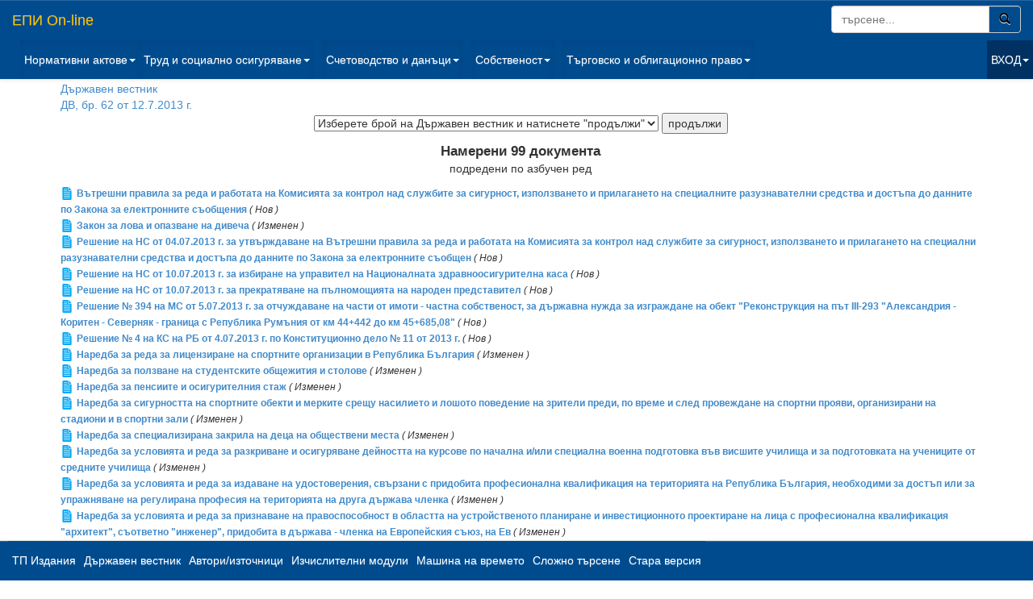

--- FILE ---
content_type: text/html; charset=windows-1251
request_url: http://epi.bg/browse.php?cat=3&id=737209
body_size: 27851
content:
<!DOCTYPE html>
<html lang="en" ng-app="myApp">
    <head>
        <title>
                        ЕПИ On-line
                    </title>
        <meta http-equiv="Content-Type" content="text/html; charset=windows-1251" />    
        <meta name="viewport" content="width=device-width, initial-scale=1.0">
        <meta http-equiv="X-UA-Compatible" content="IE=edge">

        <!-- CSS are placed here -->
        <link media="all" type="text/css" rel="stylesheet" href="http://epi.bg/css/bootstrap.css">

        <link media="all" type="text/css" rel="stylesheet" href="http://epi.bg/css/bootstrap-theme.css">

				<link media="all" type="text/css" rel="stylesheet" href="http://epi.bg/css/sol.css">

		        <link media="all" type="text/css" rel="stylesheet" href="http://epi.bg/css/custom.css">

      
        
        
        <style>
                    body {
                padding-top: 60px;
                margin-left: 10px;
                padding-bottom: 60px;
            }
                </style>
		<!-- Global site tag (gtag.js) - Google Analytics -->
<script async src="https://www.googletagmanager.com/gtag/js?id=UA-10488456-5"></script>
<script>
  window.dataLayer = window.dataLayer || [];
  function gtag(){dataLayer.push(arguments);}
  gtag('js', new Date());

  gtag('config', 'UA-10488456-5');
</script>

    </head>

    <body>
    <!-- Navbar -->
    <nav class="navbar navbar-default navbar-fixed-top hidden-print" role="navigation">
      <div class="container-fluid">
        <!-- Brand and toggle get grouped for better mobile display -->
        <div class="navbar-header">
          <button type="button" class="navbar-toggle" data-toggle="collapse" data-target="#bs-example-navbar-collapse-1">
            <span class="sr-only">Toggle navigation</span>
            <span class="icon-bar"></span>
            <span class="icon-bar"></span>
            <span class="icon-bar"></span>
          </button>
          <font color="#c80c79"><a class="navbar-brand" href="/">ЕПИ On-line</a></font>
		  <form action="/search_res.php" class="navbar-form navbar-right col-xs-12" role="search"  method="GET">
			<input type="hidden" name="qry" value="1">
			<input type="hidden" name="r_wsqm" value="q_fast">
			<div class="input-group">
			  <input size="20" type="text" class="form-control" placeholder="търсене..." name="e_wsq" id="srch-term">
			  <div class="input-group-btn">
				<button class="btn btn-default btn-default-search" type="submit"><i class="glyphicon glyphicon-search"></i></button>
			  </div>
			</div>
			<input type="hidden" name="r_order" value="1">
		</form> 
        </div>

        <!-- Collect the nav links, forms, and other content for toggling -->
        <div class="collapse navbar-collapse" id="bs-example-navbar-collapse-1">
          <ul class="nav navbar-nav">
            <li class="dropdown active">
              <a href="#" class="dropdown-toggle" data-toggle="dropdown">Нормативни  актове<b class="caret"></b></a>
              <ul class="dropdown-menu">
                <li><a href="/display?tid=1">НОРМАТИВНИ АКТОВЕ - ПО ВИДОВЕ</a></li>
                <li><a href="/display?tid=5">НОРМАТИВНИ АКТОВЕ - ПО МАТЕРИЯ</a></li>
                <li><a href="/display?tid=4">ОТМЕНЕНИ НОРМАТИВНИ АКТОВЕ</a></li>
              </ul>
            </li>

            <li class="dropdown active">
              <a href="#" class="dropdown-toggle" data-toggle="dropdown">Труд и социално осигуряване<b class="caret"></b></a>
              <ul class="dropdown-menu">
                 <li><a href="/display?tid=157235">Нормативни актове</a></li>
                 <li><a href="/display?tid=29338">Съдебна и арбитражна практика</a></li>
                 <li><a href="/display?tid=29339">Административна практика</a></li>
                 <li><a href="/display?tid=29340">Авторски публикации</a></li>
                 <li><a href="/display?tid=29341">Административно-правни процедури и приложни документи</a></li>
                 <li><a href="/display?tid=29342">Фактологическа информация</a></li>
              </ul>
            </li>
          </ul>
          <ul class="nav navbar-nav">
            <li class="dropdown active">
              <a href="#" class="dropdown-toggle" data-toggle="dropdown">Счетоводство и данъци<b class="caret"></b></a>
              <ul class="dropdown-menu">
                <li><a href="/display?tid=158288">Нормативни актове</a></li>
                <li><a href="/display?tid=29352">Съдебна и арбитражна практика</a></li>
                <li><a href="/display?tid=29353">Административна практика</a></li>
                <li><a href="/display?tid=29354">Авторски публикации</a></li>
                <li><a href="/display?tid=29355">Административно-правни процедури и приложни документи</a></li>
                <li><a href="/display?tid=29356">Фактологическа информация</a></li>
              </ul>
            </li>
          </ul>
          <ul class="nav navbar-nav">
            <li class="dropdown active">
              <a href="#" class="dropdown-toggle" data-toggle="dropdown">Собственост<b class="caret"></b></a>
              <ul class="dropdown-menu">
                <li><a href="/display?tid=159053">Нормативни актове</a></li>
                <li><a href="/display?tid=29359">Съдебна и арбитражна практика</a></li>
                <li><a href="/display?tid=29360">Административна практика</a></li>
                <li><a href="/display?tid=29361">Авторски публикации</a></li>
                <li><a href="/display?tid=29362">Процедури и приложни документи</a></li>
				<li><a href="/display?tid=779368">Съдебни искове "Вещно право"</a></li>
				<li><a href="/display?tid=527715">Съдебни искове "Облигационно право"</a></li>
                <li><a href="/display?tid=29363">Фактологическа информация</a></li>
              </ul>
            </li>
          </ul>
          <ul class="nav navbar-nav">
            <li class="dropdown active">
              <a href="#" class="dropdown-toggle" data-toggle="dropdown">Търговско и облигационно право<b class="caret"></b></a>
              <ul class="dropdown-menu">
                <li><a href="/display?tid=159620">Нормативни актове</a></li>
                <li><a href="/display?tid=29366">Съдебна и арбитражна практика</a></li>
                <li><a href="/display?tid=29367">Административна практика</a></li>
                <li><a href="/display?tid=29368">Авторски публикации</a></li>
                <li><a href="/display?tid=29369">Административно-правни процедури и приложни документи</a></li>
				<li><a href="/display?tid=779289">Съдебни искове "Търговско право"</a></li>
                <li><a href="/display?tid=29370">Фактологическа информация</a></li>
              </ul>
            </li>
          </ul>
          <ul class="nav navbar-nav navbar-right">
        <li class="divider-vertical"></li>
                      <li class="dropdown dropdown-login">
            <a class="dropdown-toggle" href="#" data-toggle="dropdown">ВХОД<strong class="caret"></strong></a>
            <div class="dropdown-menu" style="padding: 15px; padding-bottom: 15px;">
            <!-- Login form here -->
                <form action="/login" method="post">
                  <font color="#fff">Име: </font><input id="ed_user" style="margin-bottom: 15px;" type="text" name="ed_user" size="30" value="" />
                  <font color="#fff">Парола: </font><input id="ed_password" style="margin-bottom: 15px;" type="password" name="ed_password" value=""  size="30" />
                  <font color="#fff">Запомни ме: </font><input type="checkbox"  value=1 name="rememberMe">
                  <button class="btn btn-lg btn-primary btn-block" style="clear: left; width: 100%; height: 32px; font-size: 13px;" type="submit"></style>ВХОД</button> 
                </form>
            </div>
            </li>
            
        </ul>
			   
           
        
        </div><!-- /.navbar-collapse -->
      
        
      </div><!-- /.container-fluid -->
      </nav>
      <!-- Container -->
      <div class="container container-margin">

            <!-- Content -->
            
		<a href="browse.php?cat=3">Държавен вестник</a><br><a href="browse.php?cat=3&id=737209">ДВ, бр. 62 от 12.7.2013 г.</a>

				
		<!-- 
		<p align="center">Изберете брой на Държавен вестник и натиснете &quot;продължи&quot;</p>
		-->
		<form action="browse.php" name="qsearch" method="GET">
		<p align="center">
		<input type="hidden" name="cat" value="3">
		<select name="id" value="0">
			<option value="0">Изберете брой на Държавен вестник и натиснете &quot;продължи&quot;</option>
<option value="1066619">ДВ, бр. 9 от 23.1.2026 г.</option>
<option value="1066589">ДВ, бр. 8 от 21.1.2026 г.</option>
<option value="1066418">ДВ, бр. 7 от 20.1.2026 г.</option>
<option value="1066212">ДВ, бр. 6 от 16.1.2026 г.</option>
<option value="1066096">ДВ, бр. 5 от 15.1.2026 г.</option>
<option value="1065911">ДВ, бр. 4 от 13.1.2026 г.</option>
<option value="1065764">ДВ, бр. 3 от 9.1.2026 г.</option>
<option value="1065705">ДВ, бр. 2 от 8.1.2026 г.</option>
<option value="1065522">ДВ, бр. 1 от 6.1.2026 г.</option>
<option value="1065137">ДВ, бр. 115 от 30.12.2025 г.</option>
<option value="1064882">ДВ, бр. 114 от 24.12.2025 г.</option>
<option value="1064657">ДВ, бр. 113 от 23.12.2025 г.</option>
<option value="1064318">ДВ, бр. 112 от 19.12.2025 г.</option>
<option value="1064240">ДВ, бр. 111 от 18.12.2025 г.</option>
<option value="1064164">ДВ, бр. 110 от 17.12.2025 г.</option>
<option value="1063684">ДВ, бр. 109 от 16.12.2025 г.</option>
<option value="1063541">ДВ, бр. 108 от 13.12.2025 г.</option>
<option value="1063358">ДВ, бр. 107 от 12.12.2025 г.</option>
<option value="1063164">ДВ, бр. 106 от 9.12.2025 г.</option>
<option value="1062980">ДВ, бр. 105 от 6.12.2025 г.</option>
<option value="1062786">ДВ, бр. 104 от 5.12.2025 г.</option>
<option value="1062605">ДВ, бр. 103 от 2.12.2025 г.</option>
<option value="1062339">ДВ, бр. 102 от 28.11.2025 г.</option>
<option value="1062252">ДВ, бр. 101 от 27.11.2025 г.</option>
<option value="1062041">ДВ, бр. 100 от 25.11.2025 г.</option>
<option value="1061335">ДВ, бр. 99 от 21.11.2025 г.</option>
<option value="1061224">ДВ, бр. 98 от 18.11.2025 г.</option>
<option value="1060939">ДВ, бр. 97 от 14.11.2025 г.</option>
<option value="1060583">ДВ, бр. 96 от 11.11.2025 г.</option>
<option value="1060262">ДВ, бр. 95 от 7.11.2025 г.</option>
<option value="1060202">ДВ, бр. 94 от 4.11.2025 г.</option>
<option value="1060185">ДВ, бр. 93 от 1.11.2025 г.</option>
<option value="1059850">ДВ, бр. 92 от 31.10.2025 г.</option>
<option value="1059712">ДВ, бр. 91 от 30.10.2025 г.</option>
<option value="1059546">ДВ, бр. 90 от 28.10.2025 г.</option>
<option value="1059250">ДВ, бр. 89 от 24.10.2025 г.</option>
<option value="1058933">ДВ, бр. 88 от 21.10.2025 г.</option>
<option value="1058597">ДВ, бр. 87 от 17.10.2025 г.</option>
<option value="1058467">ДВ, бр. 86 от 16.10.2025 г.</option>
<option value="1058193">ДВ, бр. 85 от 14.10.2025 г.</option>
<option value="1057966">ДВ, бр. 84 от 10.10.2025 г.</option>
<option value="1057959">ДВ, бр. 83 от 9.10.2025 г.</option>
<option value="1057899">ДВ, бр. 82 от 7.10.2025 г.</option>
<option value="1057680">ДВ, бр. 81 от 3.10.2025 г.</option>
<option value="1057521">ДВ, бр. 80 от 30.9.2025 г.</option>
<option value="1057387">ДВ, бр. 79 от 26.9.2025 г.</option>
<option value="1057302">ДВ, бр. 78 от 23.9.2025 г.</option>
<option value="1057124">ДВ, бр. 77 от 19.9.2025 г.</option>
<option value="1057046">ДВ, бр. 76 от 16.9.2025 г.</option>
<option value="1056978">ДВ, бр. 75 от 12.9.2025 г.</option>
<option value="1056865">ДВ, бр. 74 от 9.9.2025 г.</option>
<option value="1056825">ДВ, бр. 73 от 5.9.2025 г.</option>
<option value="1056652">ДВ, бр. 72 от 2.9.2025 г.</option>
<option value="1056549">ДВ, бр. 71 от 29.8.2025 г.</option>
<option value="1056509">ДВ, бр. 70 от 26.8.2025 г.</option>
<option value="1056377">ДВ, бр. 69 от 22.8.2025 г.</option>
<option value="1056114">ДВ, бр. 68 от 19.8.2025 г.</option>
<option value="1055931">ДВ, бр. 67 от 15.8.2025 г.</option>
<option value="1055777">ДВ, бр. 66 от 12.8.2025 г.</option>
<option value="1055520">ДВ, бр. 65 от 8.8.2025 г.</option>
<option value="1055169">ДВ, бр. 64 от 5.8.2025 г.</option>
<option value="1054833">ДВ, бр. 63 от 1.8.2025 г.</option>
<option value="1054539">ДВ, бр. 62 от 30.7.2025 г.</option>
<option value="1054318">ДВ, бр. 61 от 29.7.2025 г.</option>
<option value="1054047">ДВ, бр. 60 от 25.7.2025 г.</option>
<option value="1053928">ДВ, бр. 59 от 22.7.2025 г.</option>
<option value="1053111">ДВ, бр. 58 от 18.7.2025 г.</option>
<option value="1052921">ДВ, бр. 57 от 15.7.2025 г.</option>
<option value="1052719">ДВ, бр. 56 от 11.7.2025 г.</option>
<option value="1052487">ДВ, бр. 55 от 8.7.2025 г.</option>
<option value="1051890">ДВ, бр. 54 от 4.7.2025 г.</option>
<option value="1051775">ДВ, бр. 53 от 1.7.2025 г.</option>
<option value="1051350">ДВ, бр. 52 от 27.6.2025 г.</option>
<option value="1051116">ДВ, бр. 51 от 24.6.2025 г.</option>
<option value="1050710">ДВ, бр. 50 от 20.6.2025 г.</option>
<option value="1050378">ДВ, бр. 49 от 17.6.2025 г.</option>
<option value="1050184">ДВ, бр. 48 от 13.6.2025 г.</option>
<option value="1050065">ДВ, бр. 47 от 10.6.2025 г.</option>
<option value="1049840">ДВ, бр. 46 от 6.6.2025 г.</option>
<option value="1049697">ДВ, бр. 45 от 3.6.2025 г.</option>
<option value="1049605">ДВ, бр. 44 от 30.5.2025 г.</option>
<option value="1049425">ДВ, бр. 43 от 27.5.2025 г.</option>
<option value="1049246">ДВ, бр. 42 от 23.5.2025 г.</option>
<option value="1049107">ДВ, бр. 41 от 20.5.2025 г.</option>
<option value="1048878">ДВ, бр. 40 от 16.5.2025 г.</option>
<option value="1048782">ДВ, бр. 39 от 13.5.2025 г.</option>
<option value="1048641">ДВ, бр. 38 от 9.5.2025 г.</option>
<option value="1048523">ДВ, бр. 37 от 2.5.2025 г.</option>
<option value="1048332">ДВ, бр. 36 от 29.4.2025 г.</option>
<option value="1048162">ДВ, бр. 35 от 25.4.2025 г.</option>
<option value="1048000">ДВ, бр. 34 от 22.4.2025 г.</option>
<option value="1047900">ДВ, бр. 33 от 17.4.2025 г.</option>
<option value="1047825">ДВ, бр. 32 от 15.4.2025 г.</option>
<option value="1047520">ДВ, бр. 31 от 11.4.2025 г.</option>
<option value="1047454">ДВ, бр. 30 от 8.4.2025 г.</option>
<option value="1047381">ДВ, бр. 29 от 4.4.2025 г.</option>
<option value="1047319">ДВ, бр. 28 от 1.4.2025 г.</option>
<option value="1047246">ДВ, бр. 27 от 28.3.2025 г.</option>
<option value="1046960">ДВ, бр. 26 от 27.3.2025 г.</option>
<option value="1046745">ДВ, бр. 25 от 25.3.2025 г.</option>
<option value="1046522">ДВ, бр. 24 от 21.3.2025 г.</option>
<option value="1046455">ДВ, бр. 23 от 18.3.2025 г.</option>
<option value="1046430">ДВ, бр. 22 от 15.3.2025 г.</option>
<option value="1046355">ДВ, бр. 21 от 14.3.2025 г.</option>
<option value="1046202">ДВ, бр. 20 от 11.3.2025 г.</option>
<option value="1046065">ДВ, бр. 19 от 7.3.2025 г.</option>
<option value="1045937">ДВ, бр. 18 от 4.3.2025 г.</option>
<option value="1045846">ДВ, бр. 17 от 28.2.2025 г.</option>
<option value="1045676">ДВ, бр. 16 от 25.2.2025 г.</option>
<option value="1045549">ДВ, бр. 15 от 21.2.2025 г.</option>
<option value="1045431">ДВ, бр. 14 от 18.2.2025 г.</option>
<option value="1045391">ДВ, бр. 13 от 14.2.2025 г.</option>
<option value="1045360">ДВ, бр. 12 от 11.2.2025 г.</option>
<option value="1045349">ДВ, бр. 11 от 7.2.2025 г.</option>
<option value="1045265">ДВ, бр. 10 от 4.2.2025 г.</option>
<option value="1045159">ДВ, бр. 9 от 31.1.2025 г.</option>
<option value="1044866">ДВ, бр. 8 от 28.1.2025 г.</option>
<option value="1044748">ДВ, бр. 7 от 24.1.2025 г.</option>
<option value="1044548">ДВ, бр. 6 от 21.1.2025 г.</option>
<option value="1044478">ДВ, бр. 5 от 17.1.2025 г.</option>
<option value="1044420">ДВ, бр. 4 от 14.1.2025 г.</option>
<option value="1044393">ДВ, бр. 3 от 10.1.2025 г.</option>
<option value="1044328">ДВ, бр. 2 от 7.1.2025 г.</option>
<option value="1044166">ДВ, бр. 1 от 3.1.2025 г.</option>
<option value="1044073">ДВ, бр. 110 от 31.12.2024 г.</option>
<option value="1043782">ДВ, бр. 109 от 28.12.2024 г.</option>
<option value="1043628">ДВ, бр. 108 от 27.12.2024 г.</option>
<option value="1043160">ДВ, бр. 107 от 20.12.2024 г.</option>
<option value="1042820">ДВ, бр. 106 от 17.12.2024 г.</option>
<option value="1042680">ДВ, бр. 105 от 13.12.2024 г.</option>
<option value="1042584">ДВ, бр. 104 от 10.12.2024 г.</option>
<option value="1041811">ДВ, бр. 103 от 6.12.2024 г.</option>
<option value="1041691">ДВ, бр. 102 от 3.12.2024 г.</option>
<option value="1041572">ДВ, бр. 101 от 29.11.2024 г.</option>
<option value="1041278">ДВ, бр. 100 от 26.11.2024 г.</option>
<option value="1041181">ДВ, бр. 99 от 22.11.2024 г.</option>
<option value="1041066">ДВ, бр. 98 от 19.11.2024 г.</option>
<option value="1040941">ДВ, бр. 97 от 15.11.2024 г.</option>
<option value="1040647">ДВ, бр. 96 от 12.11.2024 г.</option>
<option value="1040592">ДВ, бр. 95 от 8.11.2024 г.</option>
<option value="1040475">ДВ, бр. 94 от 5.11.2024 г.</option>
<option value="1040469">ДВ, бр. 93 от 2.11.2024 г.</option>
<option value="1040286">ДВ, бр. 92 от 1.11.2024 г.</option>
<option value="1039900">ДВ, бр. 91 от 29.10.2024 г.</option>
<option value="1039681">ДВ, бр. 90 от 25.10.2024 г.</option>
<option value="1039311">ДВ, бр. 89 от 22.10.2024 г.</option>
<option value="1039062">ДВ, бр. 88 от 18.10.2024 г.</option>
<option value="1038885">ДВ, бр. 87 от 15.10.2024 г.</option>
<option value="1038830">ДВ, бр. 86 от 11.10.2024 г.</option>
<option value="1038658">ДВ, бр. 85 от 8.10.2024 г.</option>
<option value="1038494">ДВ, бр. 84 от 4.10.2024 г.</option>
<option value="1038443">ДВ, бр. 83 от 1.10.2024 г.</option>
<option value="1038335">ДВ, бр. 82 от 27.9.2024 г.</option>
<option value="1038094">ДВ, бр. 81 от 24.9.2024 г.</option>
<option value="1038000">ДВ, бр. 80 от 20.9.2024 г.</option>
<option value="1037738">ДВ, бр. 79 от 17.9.2024 г.</option>
<option value="1037626">ДВ, бр. 78 от 13.9.2024 г.</option>
<option value="1037478">ДВ, бр. 77 от 10.9.2024 г.</option>
<option value="1037393">ДВ, бр. 76 от 5.9.2024 г.</option>
<option value="1037334">ДВ, бр. 75 от 3.9.2024 г.</option>
<option value="1037151">ДВ, бр. 74 от 30.8.2024 г.</option>
<option value="1037047">ДВ, бр. 73 от 27.8.2024 г.</option>
<option value="1036877">ДВ, бр. 72 от 27.8.2024 г.</option>
<option value="1036819">ДВ, бр. 71 от 23.8.2024 г.</option>
<option value="1035905">ДВ, бр. 70 от 20.8.2024 г.</option>
<option value="1035867">ДВ, бр. 69 от 16.8.2024 г.</option>
<option value="1035789">ДВ, бр. 68 от 13.8.2024 г.</option>
<option value="1035623">ДВ, бр. 67 от 9.8.2024 г.</option>
<option value="1035536">ДВ, бр. 66 от 6.8.2024 г.</option>
<option value="1035394">ДВ, бр. 65 от 2.8.2024 г.</option>
<option value="1035107">ДВ, бр. 64 от 30.7.2024 г.</option>
<option value="1034903">ДВ, бр. 63 от 26.7.2024 г.</option>
<option value="1034511">ДВ, бр. 62 от 23.7.2024 г.</option>
<option value="1033980">ДВ, бр. 61 от 19.7.2024 г.</option>
<option value="1033723">ДВ, бр. 60 от 16.7.2024 г.</option>
<option value="1033619">ДВ, бр. 59 от 12.7.2024 г.</option>
<option value="1033355">ДВ, бр. 58 от 9.7.2024 г.</option>
<option value="1033303">ДВ, бр. 57 от 5.7.2024 г.</option>
<option value="1033223">ДВ, бр. 56 от 2.7.2024 г.</option>
<option value="1033155">ДВ, бр. 55 от 28.6.2024 г.</option>
<option value="1033079">ДВ, бр. 54 от 25.6.2024 г.</option>
<option value="1032850">ДВ, бр. 53 от 21.6.2024 г.</option>
<option value="1032490">ДВ, бр. 52 от 18.6.2024 г.</option>
<option value="1032471">ДВ, бр. 51 от 15.6.2024 г.</option>
<option value="1032350">ДВ, бр. 50 от 14.6.2024 г.</option>
<option value="1032221">ДВ, бр. 49 от 11.6.2024 г.</option>
<option value="1032169">ДВ, бр. 48 от 7.6.2024 г.</option>
<option value="1031940">ДВ, бр. 47 от 4.6.2024 г.</option>
<option value="1031675">ДВ, бр. 46 от 31.5.2024 г.</option>
<option value="1031488">ДВ, бр. 45 от 28.5.2024 г.</option>
<option value="1031348">ДВ, бр. 44 от 21.5.2024 г.</option>
<option value="1031270">ДВ, бр. 43 от 17.5.2024 г.</option>
<option value="1031127">ДВ, бр. 42 от 14.5.2024 г.</option>
<option value="1030584">ДВ, бр. 41 от 10.5.2024 г.</option>
<option value="1030418">ДВ, бр. 40 от 7.5.2024 г.</option>
<option value="1029815">ДВ, бр. 39 от 1.5.2024 г.</option>
<option value="1029624">ДВ, бр. 38 от 30.4.2024 г.</option>
<option value="1029383">ДВ, бр. 37 от 26.4.2024 г.</option>
<option value="1029266">ДВ, бр. 36 от 23.4.2024 г.</option>
<option value="1029118">ДВ, бр. 35 от 19.4.2024 г.</option>
<option value="1029031">ДВ, бр. 34 от 16.4.2024 г.</option>
<option value="1028840">ДВ, бр. 33 от 12.4.2024 г.</option>
<option value="1028778">ДВ, бр. 32 от 9.4.2024 г.</option>
<option value="1028536">ДВ, бр. 31 от 9.4.2024 г.</option>
<option value="1028216">ДВ, бр. 30 от 5.4.2024 г.</option>
<option value="1028141">ДВ, бр. 29 от 2.4.2024 г.</option>
<option value="1027674">ДВ, бр. 28 от 2.4.2024 г.</option>
<option value="1027502">ДВ, бр. 27 от 29.3.2024 г.</option>
<option value="1027321">ДВ, бр. 26 от 26.3.2024 г.</option>
<option value="1027235">ДВ, бр. 25 от 22.3.2024 г.</option>
<option value="1027106">ДВ, бр. 24 от 20.3.2024 г.</option>
<option value="1026642">ДВ, бр. 23 от 19.3.2024 г.</option>
<option value="1026494">ДВ, бр. 22 от 15.3.2024 г.</option>
<option value="1026232">ДВ, бр. 21 от 12.3.2024 г.</option>
<option value="1026135">ДВ, бр. 20 от 8.3.2024 г.</option>
<option value="1026013">ДВ, бр. 19 от 5.3.2024 г.</option>
<option value="1025776">ДВ, бр. 18 от 1.3.2024 г.</option>
<option value="1025598">ДВ, бр. 17 от 27.2.2024 г.</option>
<option value="1025486">ДВ, бр. 16 от 23.2.2024 г.</option>
<option value="1025295">ДВ, бр. 15 от 20.2.2024 г.</option>
<option value="1025215">ДВ, бр. 14 от 16.2.2024 г.</option>
<option value="1025018">ДВ, бр. 13 от 13.2.2024 г.</option>
<option value="1024803">ДВ, бр. 12 от 9.2.2024 г.</option>
<option value="1024709">ДВ, бр. 11 от 6.2.2024 г.</option>
<option value="1024535">ДВ, бр. 10 от 2.2.2024 г.</option>
<option value="1023896">ДВ, бр. 9 от 30.1.2024 г.</option>
<option value="1023582">ДВ, бр. 8 от 26.1.2024 г.</option>
<option value="1023461">ДВ, бр. 7 от 23.1.2024 г.</option>
<option value="1023341">ДВ, бр. 6 от 19.1.2024 г.</option>
<option value="1023218">ДВ, бр. 5 от 16.1.2024 г.</option>
<option value="1023047">ДВ, бр. 4 от 12.1.2024 г.</option>
<option value="1022981">ДВ, бр. 3 от 9.1.2024 г.</option>
<option value="1022814">ДВ, бр. 2 от 5.1.2024 г.</option>
<option value="1022564">ДВ, бр. 1 от 2.1.2024 г.</option>
<option value="1022396">ДВ, бр. 108 от 30.12.2023 г.</option>
<option value="1022254">ДВ, бр. 107 от 29.12.2023 г.</option>
<option value="1021370">ДВ, бр. 106 от 22.12.2023 г.</option>
<option value="1020776">ДВ, бр. 105 от 19.12.2023 г.</option>
<option value="1020570">ДВ, бр. 104 от 15.12.2023 г.</option>
<option value="1020160">ДВ, бр. 103 от 12.12.2023 г.</option>
<option value="1019153">ДВ, бр. 102 от 8.12.2023 г.</option>
<option value="1018781">ДВ, бр. 101 от 5.12.2023 г.</option>
<option value="1018212">ДВ, бр. 100 от 1.12.2023 г.</option>
<option value="1018128">ДВ, бр. 99 от 28.11.2023 г.</option>
<option value="1018052">ДВ, бр. 98 от 24.11.2023 г.</option>
<option value="1017978">ДВ, бр. 97 от 21.11.2023 г.</option>
<option value="1017843">ДВ, бр. 96 от 17.11.2023 г.</option>
<option value="1017390">ДВ, бр. 95 от 14.11.2023 г.</option>
<option value="1016979">ДВ, бр. 94 от 10.11.2023 г.</option>
<option value="1016851">ДВ, бр. 93 от 7.11.2023 г.</option>
<option value="1016831">ДВ, бр. 92 от 3.11.2023 г.</option>
<option value="1016760">ДВ, бр. 91 от 31.10.2023 г.</option>
<option value="1016702">ДВ, бр. 90 от 27.10.2023 г.</option>
<option value="1016506">ДВ, бр. 89 от 24.10.2023 г.</option>
<option value="1016158">ДВ, бр. 88 от 20.10.2023 г.</option>
<option value="1016044">ДВ, бр. 87 от 17.10.2023 г.</option>
<option value="1015750">ДВ, бр. 86 от 13.10.2023 г.</option>
<option value="1015317">ДВ, бр. 85 от 10.10.2023 г.</option>
<option value="1014529">ДВ, бр. 84 от 6.10.2023 г.</option>
<option value="1014332">ДВ, бр. 83 от 3.10.2023 г.</option>
<option value="1014138">ДВ, бр. 82 от 29.9.2023 г.</option>
<option value="1013845">ДВ, бр. 81 от 26.9.2023 г.</option>
<option value="1013413">ДВ, бр. 80 от 19.9.2023 г.</option>
<option value="1013383">ДВ, бр. 79 от 15.9.2023 г.</option>
<option value="1013197">ДВ, бр. 78 от 12.9.2023 г.</option>
<option value="1012342">ДВ, бр. 77 от 8.9.2023 г.</option>
<option value="1012100">ДВ, бр. 76 от 5.9.2023 г.</option>
<option value="1012053">ДВ, бр. 75 от 1.9.2023 г.</option>
<option value="1011970">ДВ, бр. 74 от 29.8.2023 г.</option>
<option value="1011959">ДВ, бр. 73 от 25.8.2023 г.</option>
<option value="1011795">ДВ, бр. 72 от 22.8.2023 г.</option>
<option value="1011637">ДВ, бр. 71 от 18.8.2023 г.</option>
<option value="1011527">ДВ, бр. 70 от 15.8.2023 г.</option>
<option value="1011351">ДВ, бр. 69 от 11.8.2023 г.</option>
<option value="1011244">ДВ, бр. 68 от 8.8.2023 г.</option>
<option value="1011089">ДВ, бр. 67 от 4.8.2023 г.</option>
<option value="1010476">ДВ, бр. 66 от 1.8.2023 г.</option>
<option value="1010330">ДВ, бр. 65 от 28.7.2023 г.</option>
<option value="1010270">ДВ, бр. 64 от 26.7.2023 г.</option>
<option value="1009943">ДВ, бр. 63 от 25.7.2023 г.</option>
<option value="1009766">ДВ, бр. 62 от 21.7.2023 г.</option>
<option value="1009343">ДВ, бр. 61 от 18.7.2023 г.</option>
<option value="1009166">ДВ, бр. 60 от 14.7.2023 г.</option>
<option value="1009133">ДВ, бр. 59 от 11.7.2023 г.</option>
<option value="1008921">ДВ, бр. 58 от 7.7.2023 г.</option>
<option value="1008749">ДВ, бр. 57 от 4.7.2023 г.</option>
<option value="1008312">ДВ, бр. 56 от 30.6.2023 г.</option>
<option value="1008163">ДВ, бр. 55 от 27.6.2023 г.</option>
<option value="1007983">ДВ, бр. 54 от 23.6.2023 г.</option>
<option value="1007949">ДВ, бр. 53 от 20.6.2023 г.</option>
<option value="1007648">ДВ, бр. 52 от 16.6.2023 г.</option>
<option value="1007480">ДВ, бр. 51 от 13.6.2023 г.</option>
<option value="1007186">ДВ, бр. 50 от 9.6.2023 г.</option>
<option value="1006934">ДВ, бр. 49 от 6.6.2023 г.</option>
<option value="1006724">ДВ, бр. 48 от 2.6.2023 г.</option>
<option value="1006633">ДВ, бр. 47 от 30.5.2023 г.</option>
<option value="1006594">ДВ, бр. 46 от 26.5.2023 г.</option>
<option value="1006361">ДВ, бр. 45 от 23.5.2023 г.</option>
<option value="1006156">ДВ, бр. 44 от 19.5.2023 г.</option>
<option value="1005947">ДВ, бр. 43 от 16.5.2023 г.</option>
<option value="1005842">ДВ, бр. 42 от 12.5.2023 г.</option>
<option value="1005728">ДВ, бр. 41 от 9.5.2023 г.</option>
<option value="1005599">ДВ, бр. 40 от 5.5.2023 г.</option>
<option value="1005328">ДВ, бр. 39 от 2.5.2023 г.</option>
<option value="1005191">ДВ, бр. 38 от 28.4.2023 г.</option>
<option value="1005000">ДВ, бр. 37 от 25.4.2023 г.</option>
<option value="1004644">ДВ, бр. 36 от 21.4.2023 г.</option>
<option value="1004354">ДВ, бр. 35 от 18.4.2023 г.</option>
<option value="1004341">ДВ, бр. 34 от 11.4.2023 г.</option>
<option value="1004322">ДВ, бр. 33 от 10.4.2023 г.</option>
<option value="1004269">ДВ, бр. 32 от 8.4.2023 г.</option>
<option value="1004139">ДВ, бр. 31 от 7.4.2023 г.</option>
<option value="1004074">ДВ, бр. 30 от 4.4.2023 г.</option>
<option value="1003977">ДВ, бр. 29 от 31.3.2023 г.</option>
<option value="1003858">ДВ, бр. 28 от 28.3.2023 г.</option>
<option value="1003720">ДВ, бр. 27 от 24.3.2023 г.</option>
<option value="1003575">ДВ, бр. 26 от 21.3.2023 г.</option>
<option value="1003494">ДВ, бр. 25 от 17.3.2023 г.</option>
<option value="1003365">ДВ, бр. 24 от 17.3.2023 г.</option>
<option value="1003217">ДВ, бр. 23 от 14.3.2023 г.</option>
<option value="1003048">ДВ, бр. 22 от 10.3.2023 г.</option>
<option value="1003014">ДВ, бр. 21 от 7.3.2023 г.</option>
<option value="1002942">ДВ, бр. 20 от 3.3.2023 г.</option>
<option value="1002752">ДВ, бр. 19 от 28.2.2023 г.</option>
<option value="1002470">ДВ, бр. 18 от 24.2.2023 г.</option>
<option value="1002314">ДВ, бр. 17 от 21.2.2023 г.</option>
<option value="1002235">ДВ, бр. 16 от 17.2.2023 г.</option>
<option value="1002168">ДВ, бр. 15 от 14.2.2023 г.</option>
<option value="1001971">ДВ, бр. 14 от 10.2.2023 г.</option>
<option value="1001799">ДВ, бр. 13 от 7.2.2023 г.</option>
<option value="1001566">ДВ, бр. 12 от 3.2.2023 г.</option>
<option value="1001183">ДВ, бр. 11 от 2.2.2023 г.</option>
<option value="1001015">ДВ, бр. 10 от 31.1.2023 г.</option>
<option value="1000879">ДВ, бр. 9 от 27.1.2023 г.</option>
<option value="1000699">ДВ, бр. 8 от 25.1.2023 г.</option>
<option value="1000536">ДВ, бр. 7 от 24.1.2023 г.</option>
<option value="1000346">ДВ, бр. 6 от 20.1.2023 г.</option>
<option value="1000277">ДВ, бр. 5 от 17.1.2023 г.</option>
<option value="1000132">ДВ, бр. 4 от 13.1.2023 г.</option>
<option value="1000048">ДВ, бр. 3 от 10.1.2023 г.</option>
<option value="999857">ДВ, бр. 2 от 6.1.2023 г.</option>
<option value="999731">ДВ, бр. 1 от 3.1.2023 г.</option>
<option value="999548">ДВ, бр. 104 от 30.12.2022 г.</option>
<option value="999374">ДВ, бр. 103 от 24.12.2022 г.</option>
<option value="997678">ДВ, бр. 102 от 23.12.2022 г.</option>
<option value="997006">ДВ, бр. 101 от 20.12.2022 г.</option>
<option value="996797">ДВ, бр. 100 от 16.12.2022 г.</option>
<option value="996621">ДВ, бр. 99 от 13.12.2022 г.</option>
<option value="996586">ДВ, бр. 98 от 9.12.2022 г.</option>
<option value="996344">ДВ, бр. 97 от 6.12.2022 г.</option>
<option value="996139">ДВ, бр. 96 от 2.12.2022 г.</option>
<option value="995988">ДВ, бр. 95 от 29.11.2022 г.</option>
<option value="995878">ДВ, бр. 94 от 25.11.2022 г.</option>
<option value="995623">ДВ, бр. 93 от 22.11.2022 г.</option>
<option value="995446">ДВ, бр. 92 от 18.11.2022 г.</option>
<option value="995219">ДВ, бр. 91 от 15.11.2022 г.</option>
<option value="994843">ДВ, бр. 90 от 11.11.2022 г.</option>
<option value="994632">ДВ, бр. 89 от 8.11.2022 г.</option>
<option value="994387">ДВ, бр. 88 от 4.11.2022 г.</option>
<option value="994092">ДВ, бр. 87 от 1.11.2022 г.</option>
<option value="993915">ДВ, бр. 86 от 28.10.2022 г.</option>
<option value="993668">ДВ, бр. 85 от 25.10.2022 г.</option>
<option value="993353">ДВ, бр. 84 от 21.10.2022 г.</option>
<option value="993059">ДВ, бр. 83 от 18.10.2022 г.</option>
<option value="992746">ДВ, бр. 82 от 14.10.2022 г.</option>
<option value="992648">ДВ, бр. 81 от 11.10.2022 г.</option>
<option value="992469">ДВ, бр. 80 от 7.10.2022 г.</option>
<option value="992251">ДВ, бр. 79 от 4.10.2022 г.</option>
<option value="992132">ДВ, бр. 78 от 30.9.2022 г.</option>
<option value="992075">ДВ, бр. 77 от 27.9.2022 г.</option>
<option value="991868">ДВ, бр. 76 от 23.9.2022 г.</option>
<option value="991589">ДВ, бр. 75 от 20.9.2022 г.</option>
<option value="991504">ДВ, бр. 74 от 16.9.2022 г.</option>
<option value="991439">ДВ, бр. 73 от 13.9.2022 г.</option>
<option value="991271">ДВ, бр. 72 от 9.9.2022 г.</option>
<option value="991183">ДВ, бр. 71 от 2.9.2022 г.</option>
<option value="990931">ДВ, бр. 70 от 30.8.2022 г.</option>
<option value="990889">ДВ, бр. 69 от 26.8.2022 г.</option>
<option value="990787">ДВ, бр. 68 от 23.8.2022 г.</option>
<option value="990684">ДВ, бр. 67 от 19.8.2022 г.</option>
<option value="990599">ДВ, бр. 66 от 16.8.2022 г.</option>
<option value="990399">ДВ, бр. 65 от 12.8.2022 г.</option>
<option value="990220">ДВ, бр. 64 от 9.8.2022 г.</option>
<option value="990103">ДВ, бр. 63 от 6.8.2022 г.</option>
<option value="989254">ДВ, бр. 62 от 5.8.2022 г.</option>
<option value="989044">ДВ, бр. 61 от 2.8.2022 г.</option>
<option value="988762">ДВ, бр. 60 от 29.7.2022 г.</option>
<option value="988677">ДВ, бр. 59 от 26.7.2022 г.</option>
<option value="988468">ДВ, бр. 58 от 23.7.2022 г.</option>
<option value="988368">ДВ, бр. 57 от 22.7.2022 г.</option>
<option value="988100">ДВ, бр. 56 от 19.7.2022 г.</option>
<option value="987694">ДВ, бр. 55 от 15.7.2022 г.</option>
<option value="987568">ДВ, бр. 54 от 12.7.2022 г.</option>
<option value="987048">ДВ, бр. 53 от 8.7.2022 г.</option>
<option value="986925">ДВ, бр. 52 от 5.7.2022 г.</option>
<option value="986649">ДВ, бр. 51 от 1.7.2022 г.</option>
<option value="986597">ДВ, бр. 50 от 1.7.2022 г.</option>
<option value="986374">ДВ, бр. 49 от 30.6.2022 г.</option>
<option value="986151">ДВ, бр. 48 от 28.6.2022 г.</option>
<option value="985842">ДВ, бр. 47 от 24.6.2022 г.</option>
<option value="985683">ДВ, бр. 46 от 21.6.2022 г.</option>
<option value="985514">ДВ, бр. 45 от 17.6.2022 г.</option>
<option value="985354">ДВ, бр. 44 от 14.6.2022 г.</option>
<option value="985149">ДВ, бр. 43 от 10.6.2022 г.</option>
<option value="984947">ДВ, бр. 42 от 7.6.2022 г.</option>
<option value="984504">ДВ, бр. 41 от 3.6.2022 г.</option>
<option value="984410">ДВ, бр. 40 от 31.5.2022 г.</option>
<option value="984308">ДВ, бр. 39 от 27.5.2022 г.</option>
<option value="984112">ДВ, бр. 38 от 20.5.2022 г.</option>
<option value="983759">ДВ, бр. 37 от 17.5.2022 г.</option>
<option value="983170">ДВ, бр. 36 от 13.5.2022 г.</option>
<option value="983054">ДВ, бр. 35 от 10.5.2022 г.</option>
<option value="982885">ДВ, бр. 34 от 3.5.2022 г.</option>
<option value="982854">ДВ, бр. 33 от 29.4.2022 г.</option>
<option value="982625">ДВ, бр. 32 от 26.4.2022 г.</option>
<option value="982345">ДВ, бр. 31 от 19.4.2022 г.</option>
<option value="982216">ДВ, бр. 30 от 15.4.2022 г.</option>
<option value="981909">ДВ, бр. 29 от 12.4.2022 г.</option>
<option value="981856">ДВ, бр. 28 от 8.4.2022 г.</option>
<option value="981535">ДВ, бр. 27 от 5.4.2022 г.</option>
<option value="981384">ДВ, бр. 26 от 1.4.2022 г.</option>
<option value="980873">ДВ, бр. 25 от 29.3.2022 г.</option>
<option value="980825">ДВ, бр. 24 от 25.3.2022 г.</option>
<option value="980573">ДВ, бр. 23 от 22.3.2022 г.</option>
<option value="980449">ДВ, бр. 22 от 18.3.2022 г.</option>
<option value="980311">ДВ, бр. 21 от 15.3.2022 г.</option>
<option value="980063">ДВ, бр. 20 от 11.3.2022 г.</option>
<option value="979725">ДВ, бр. 19 от 8.3.2022 г.</option>
<option value="979465">ДВ, бр. 18 от 4.3.2022 г.</option>
<option value="979215">ДВ, бр. 17 от 1.3.2022 г.</option>
<option value="979025">ДВ, бр. 16 от 25.2.2022 г.</option>
<option value="978802">ДВ, бр. 15 от 22.2.2022 г.</option>
<option value="978644">ДВ, бр. 14 от 18.2.2022 г.</option>
<option value="978483">ДВ, бр. 13 от 15.2.2022 г.</option>
<option value="978224">ДВ, бр. 12 от 11.2.2022 г.</option>
<option value="978042">ДВ, бр. 11 от 8.2.2022 г.</option>
<option value="977971">ДВ, бр. 10 от 4.2.2022 г.</option>
<option value="977910">ДВ, бр. 9 от 1.2.2022 г.</option>
<option value="977778">ДВ, бр. 8 от 28.1.2022 г.</option>
<option value="977621">ДВ, бр. 7 от 25.1.2022 г.</option>
<option value="977565">ДВ, бр. 6 от 21.1.2022 г.</option>
<option value="977539">ДВ, бр. 5 от 18.1.2022 г.</option>
<option value="977496">ДВ, бр. 4 от 14.1.2022 г.</option>
<option value="977472">ДВ, бр. 3 от 11.1.2022 г.</option>
<option value="977367">ДВ, бр. 2 от 7.1.2022 г.</option>
<option value="977222">ДВ, бр. 1 от 4.1.2022 г.</option>
<option value="977066">ДВ, бр. 111 от 31.12.2021 г.</option>
<option value="976772">ДВ, бр. 110 от 24.12.2021 г.</option>
<option value="976215">ДВ, бр. 109 от 21.12.2021 г.</option>
<option value="976120">ДВ, бр. 108 от 17.12.2021 г.</option>
<option value="976086">ДВ, бр. 107 от 16.12.2021 г.</option>
<option value="975983">ДВ, бр. 106 от 15.12.2021 г.</option>
<option value="975969">ДВ, бр. 105 от 14.12.2021 г.</option>
<option value="975823">ДВ, бр. 104 от 12.12.2021 г.</option>
<option value="975718">ДВ, бр. 103 от 10.12.2021 г.</option>
<option value="975546">ДВ, бр. 102 от 7.12.2021 г.</option>
<option value="975396">ДВ, бр. 101 от 3.12.2021 г.</option>
<option value="975149">ДВ, бр. 100 от 30.11.2021 г.</option>
<option value="974959">ДВ, бр. 99 от 26.11.2021 г.</option>
<option value="974886">ДВ, бр. 98 от 23.11.2021 г.</option>
<option value="974711">ДВ, бр. 97 от 19.11.2021 г.</option>
<option value="974534">ДВ, бр. 96 от 19.11.2021 г.</option>
<option value="974435">ДВ, бр. 95 от 16.11.2021 г.</option>
<option value="974343">ДВ, бр. 94 от 12.11.2021 г.</option>
<option value="974081">ДВ, бр. 93 от 9.11.2021 г.</option>
<option value="973984">ДВ, бр. 92 от 5.11.2021 г.</option>
<option value="973698">ДВ, бр. 91 от 2.11.2021 г.</option>
<option value="973605">ДВ, бр. 90 от 29.10.2021 г.</option>
<option value="973480">ДВ, бр. 89 от 26.10.2021 г.</option>
<option value="973423">ДВ, бр. 88 от 22.10.2021 г.</option>
<option value="973138">ДВ, бр. 87 от 19.10.2021 г.</option>
<option value="972974">ДВ, бр. 86 от 15.10.2021 г.</option>
<option value="972742">ДВ, бр. 85 от 12.10.2021 г.</option>
<option value="972662">ДВ, бр. 84 от 8.10.2021 г.</option>
<option value="972575">ДВ, бр. 83 от 5.10.2021 г.</option>
<option value="972491">ДВ, бр. 82 от 1.10.2021 г.</option>
<option value="972280">ДВ, бр. 81 от 28.9.2021 г.</option>
<option value="971956">ДВ, бр. 80 от 24.9.2021 г.</option>
<option value="971706">ДВ, бр. 79 от 21.9.2021 г.</option>
<option value="971612">ДВ, бр. 78 от 17.9.2021 г.</option>
<option value="971504">ДВ, бр. 77 от 16.9.2021 г.</option>
<option value="971435">ДВ, бр. 76 от 14.9.2021 г.</option>
<option value="971272">ДВ, бр. 75 от 10.9.2021 г.</option>
<option value="971154">ДВ, бр. 74 от 7.9.2021 г.</option>
<option value="971116">ДВ, бр. 73 от 3.9.2021 г.</option>
<option value="970974">ДВ, бр. 72 от 31.8.2021 г.</option>
<option value="970828">ДВ, бр. 71 от 27.8.2021 г.</option>
<option value="970641">ДВ, бр. 70 от 24.8.2021 г.</option>
<option value="970531">ДВ, бр. 69 от 20.8.2021 г.</option>
<option value="970418">ДВ, бр. 68 от 17.8.2021 г.</option>
<option value="970132">ДВ, бр. 67 от 13.8.2021 г.</option>
<option value="970044">ДВ, бр. 66 от 10.8.2021 г.</option>
<option value="969629">ДВ, бр. 65 от 6.8.2021 г.</option>
<option value="969215">ДВ, бр. 64 от 3.8.2021 г.</option>
<option value="969030">ДВ, бр. 63 от 30.7.2021 г.</option>
<option value="968852">ДВ, бр. 62 от 27.7.2021 г.</option>
<option value="968749">ДВ, бр. 61 от 23.7.2021 г.</option>
<option value="968434">ДВ, бр. 60 от 20.7.2021 г.</option>
<option value="968103">ДВ, бр. 59 от 16.7.2021 г.</option>
<option value="967967">ДВ, бр. 58 от 13.7.2021 г.</option>
<option value="967749">ДВ, бр. 57 от 9.7.2021 г.</option>
<option value="967523">ДВ, бр. 56 от 6.7.2021 г.</option>
<option value="967389">ДВ, бр. 55 от 2.7.2021 г.</option>
<option value="967126">ДВ, бр. 54 от 29.6.2021 г.</option>
<option value="966984">ДВ, бр. 53 от 25.6.2021 г.</option>
<option value="966856">ДВ, бр. 52 от 22.6.2021 г.</option>
<option value="966588">ДВ, бр. 51 от 18.6.2021 г.</option>
<option value="966468">ДВ, бр. 50 от 15.6.2021 г.</option>
<option value="966389">ДВ, бр. 49 от 11.6.2021 г.</option>
<option value="966282">ДВ, бр. 48 от 8.6.2021 г.</option>
<option value="966247">ДВ, бр. 47 от 4.6.2021 г.</option>
<option value="966182">ДВ, бр. 46 от 1.6.2021 г.</option>
<option value="966161">ДВ, бр. 45 от 28.5.2021 г.</option>
<option value="966117">ДВ, бр. 44 от 25.5.2021 г.</option>
<option value="966053">ДВ, бр. 43 от 21.5.2021 г.</option>
<option value="965946">ДВ, бр. 42 от 18.5.2021 г.</option>
<option value="965812">ДВ, бр. 41 от 18.5.2021 г.</option>
<option value="965714">ДВ, бр. 40 от 14.5.2021 г.</option>
<option value="965639">ДВ, бр. 39 от 12.5.2021 г.</option>
<option value="965380">ДВ, бр. 38 от 11.5.2021 г.</option>
<option value="965209">ДВ, бр. 37 от 7.5.2021 г.</option>
<option value="965017">ДВ, бр. 36 от 1.5.2021 г.</option>
<option value="964769">ДВ, бр. 35 от 27.4.2021 г.</option>
<option value="964422">ДВ, бр. 34 от 23.4.2021 г.</option>
<option value="964087">ДВ, бр. 33 от 20.4.2021 г.</option>
<option value="964027">ДВ, бр. 32 от 16.4.2021 г.</option>
<option value="963728">ДВ, бр. 31 от 14.4.2021 г.</option>
<option value="963267">ДВ, бр. 30 от 13.4.2021 г.</option>
<option value="962930">ДВ, бр. 29 от 9.4.2021 г.</option>
<option value="962469">ДВ, бр. 28 от 6.4.2021 г.</option>
<option value="962309">ДВ, бр. 27 от 2.4.2021 г.</option>
<option value="962017">ДВ, бр. 26 от 30.3.2021 г.</option>
<option value="961759">ДВ, бр. 25 от 26.3.2021 г.</option>
<option value="961668">ДВ, бр. 24 от 23.3.2021 г.</option>
<option value="961231">ДВ, бр. 23 от 19.3.2021 г.</option>
<option value="961011">ДВ, бр. 22 от 16.3.2021 г.</option>
<option value="960060">ДВ, бр. 21 от 12.3.2021 г.</option>
<option value="959445">ДВ, бр. 20 от 9.3.2021 г.</option>
<option value="959214">ДВ, бр. 19 от 5.3.2021 г.</option>
<option value="958938">ДВ, бр. 18 от 2.3.2021 г.</option>
<option value="958475">ДВ, бр. 17 от 26.2.2021 г.</option>
<option value="958013">ДВ, бр. 16 от 23.2.2021 г.</option>
<option value="957895">ДВ, бр. 15 от 19.2.2021 г.</option>
<option value="957679">ДВ, бр. 14 от 17.2.2021 г.</option>
<option value="957469">ДВ, бр. 13 от 16.2.2021 г.</option>
<option value="957055">ДВ, бр. 12 от 12.2.2021 г.</option>
<option value="956386">ДВ, бр. 11 от 9.2.2021 г.</option>
<option value="955972">ДВ, бр. 10 от 5.2.2021 г.</option>
<option value="955537">ДВ, бр. 9 от 2.2.2021 г.</option>
<option value="955192">ДВ, бр. 8 от 29.1.2021 г.</option>
<option value="954852">ДВ, бр. 7 от 26.1.2021 г.</option>
<option value="954560">ДВ, бр. 6 от 22.1.2021 г.</option>
<option value="954434">ДВ, бр. 5 от 19.1.2021 г.</option>
<option value="954279">ДВ, бр. 4 от 15.1.2021 г.</option>
<option value="954053">ДВ, бр. 3 от 12.1.2021 г.</option>
<option value="953817">ДВ, бр. 2 от 8.1.2021 г.</option>
<option value="953727">ДВ, бр. 1 от 5.1.2021 г.</option>
<option value="953571">ДВ, бр. 111 от 31.12.2020 г.</option>
<option value="952965">ДВ, бр. 110 от 29.12.2020 г.</option>
<option value="952676">ДВ, бр. 109 от 22.12.2020 г.</option>
<option value="952295">ДВ, бр. 108 от 22.12.2020 г.</option>
<option value="951811">ДВ, бр. 107 от 18.12.2020 г.</option>
<option value="951499">ДВ, бр. 106 от 15.12.2020 г.</option>
<option value="951151">ДВ, бр. 105 от 11.12.2020 г.</option>
<option value="950657">ДВ, бр. 104 от 8.12.2020 г.</option>
<option value="950248">ДВ, бр. 103 от 4.12.2020 г.</option>
<option value="950145">ДВ, бр. 102 от 1.12.2020 г.</option>
<option value="949443">ДВ, бр. 101 от 27.11.2020 г.</option>
<option value="949257">ДВ, бр. 100 от 24.11.2020 г.</option>
<option value="949156">ДВ, бр. 99 от 20.11.2020 г.</option>
<option value="948917">ДВ, бр. 98 от 17.11.2020 г.</option>
<option value="948794">ДВ, бр. 97 от 13.11.2020 г.</option>
<option value="948627">ДВ, бр. 96 от 10.11.2020 г.</option>
<option value="948517">ДВ, бр. 95 от 6.11.2020 г.</option>
<option value="948409">ДВ, бр. 94 от 3.11.2020 г.</option>
<option value="948155">ДВ, бр. 93 от 30.10.2020 г.</option>
<option value="947870">ДВ, бр. 92 от 27.10.2020 г.</option>
<option value="947794">ДВ, бр. 91 от 23.10.2020 г.</option>
<option value="947659">ДВ, бр. 90 от 20.10.2020 г.</option>
<option value="947499">ДВ, бр. 89 от 16.10.2020 г.</option>
<option value="947298">ДВ, бр. 88 от 13.10.2020 г.</option>
<option value="947169">ДВ, бр. 87 от 9.10.2020 г.</option>
<option value="946956">ДВ, бр. 86 от 6.10.2020 г.</option>
<option value="946761">ДВ, бр. 85 от 2.10.2020 г.</option>
<option value="946334">ДВ, бр. 84 от 29.9.2020 г.</option>
<option value="946227">ДВ, бр. 83 от 25.9.2020 г.</option>
<option value="945978">ДВ, бр. 82 от 18.9.2020 г.</option>
<option value="945777">ДВ, бр. 81 от 15.9.2020 г.</option>
<option value="945570">ДВ, бр. 80 от 11.9.2020 г.</option>
<option value="945114">ДВ, бр. 79 от 8.9.2020 г.</option>
<option value="944978">ДВ, бр. 78 от 4.9.2020 г.</option>
<option value="944748">ДВ, бр. 77 от 1.9.2020 г.</option>
<option value="944503">ДВ, бр. 76 от 28.8.2020 г.</option>
<option value="944260">ДВ, бр. 75 от 25.8.2020 г.</option>
<option value="944145">ДВ, бр. 74 от 21.8.2020 г.</option>
<option value="943990">ДВ, бр. 73 от 18.8.2020 г.</option>
<option value="943938">ДВ, бр. 72 от 14.8.2020 г.</option>
<option value="943627">ДВ, бр. 71 от 11.8.2020 г.</option>
<option value="943374">ДВ, бр. 70 от 7.8.2020 г.</option>
<option value="942955">ДВ, бр. 69 от 4.8.2020 г.</option>
<option value="942809">ДВ, бр. 68 от 31.7.2020 г.</option>
<option value="942315">ДВ, бр. 67 от 28.7.2020 г.</option>
<option value="942200">ДВ, бр. 66 от 24.7.2020 г.</option>
<option value="941980">ДВ, бр. 65 от 21.7.2020 г.</option>
<option value="941743">ДВ, бр. 64 от 18.7.2020 г.</option>
<option value="941413">ДВ, бр. 63 от 17.7.2020 г.</option>
<option value="941270">ДВ, бр. 62 от 14.7.2020 г.</option>
<option value="941201">ДВ, бр. 61 от 10.7.2020 г.</option>
<option value="940805">ДВ, бр. 60 от 7.7.2020 г.</option>
<option value="940692">ДВ, бр. 59 от 3.7.2020 г.</option>
<option value="940499">ДВ, бр. 58 от 30.6.2020 г.</option>
<option value="940340">ДВ, бр. 57 от 26.6.2020 г.</option>
<option value="940163">ДВ, бр. 56 от 23.6.2020 г.</option>
<option value="939669">ДВ, бр. 55 от 19.6.2020 г.</option>
<option value="939371">ДВ, бр. 54 от 16.6.2020 г.</option>
<option value="939244">ДВ, бр. 53 от 12.6.2020 г.</option>
<option value="938990">ДВ, бр. 52 от 9.6.2020 г.</option>
<option value="938435">ДВ, бр. 51 от 5.6.2020 г.</option>
<option value="938305">ДВ, бр. 50 от 2.6.2020 г.</option>
<option value="938064">ДВ, бр. 49 от 29.5.2020 г.</option>
<option value="937939">ДВ, бр. 48 от 26.5.2020 г.</option>
<option value="937841">ДВ, бр. 47 от 22.5.2020 г.</option>
<option value="937754">ДВ, бр. 46 от 19.5.2020 г.</option>
<option value="937143">ДВ, бр. 45 от 15.5.2020 г.</option>
<option value="936989">ДВ, бр. 44 от 13.5.2020 г.</option>
<option value="936917">ДВ, бр. 43 от 13.5.2020 г.</option>
<option value="936882">ДВ, бр. 42 от 12.5.2020 г.</option>
<option value="936815">ДВ, бр. 41 от 8.5.2020 г.</option>
<option value="936332">ДВ, бр. 40 от 5.5.2020 г.</option>
<option value="936087">ДВ, бр. 39 от 28.4.2020 г.</option>
<option value="935816">ДВ, бр. 38 от 24.4.2020 г.</option>
<option value="935523">ДВ, бр. 37 от 21.4.2020 г.</option>
<option value="935189">ДВ, бр. 36 от 14.4.2020 г.</option>
<option value="935149">ДВ, бр. 35 от 10.4.2020 г.</option>
<option value="935079">ДВ, бр. 34 от 9.4.2020 г.</option>
<option value="934811">ДВ, бр. 33 от 7.4.2020 г.</option>
<option value="934772">ДВ, бр. 32 от 3.4.2020 г.</option>
<option value="934699">ДВ, бр. 31 от 1.4.2020 г.</option>
<option value="934575">ДВ, бр. 30 от 31.3.2020 г.</option>
<option value="934303">ДВ, бр. 29 от 27.3.2020 г.</option>
<option value="934171">ДВ, бр. 28 от 24.3.2020 г.</option>
<option value="933799">ДВ, бр. 27 от 24.3.2020 г.</option>
<option value="933613">ДВ, бр. 26 от 22.3.2020 г.</option>
<option value="933372">ДВ, бр. 25 от 20.3.2020 г.</option>
<option value="933309">ДВ, бр. 24 от 17.3.2020 г.</option>
<option value="933260">ДВ, бр. 23 от 14.3.2020 г.</option>
<option value="933171">ДВ, бр. 22 от 13.3.2020 г.</option>
<option value="932768">ДВ, бр. 21 от 13.3.2020 г.</option>
<option value="932545">ДВ, бр. 20 от 10.3.2020 г.</option>
<option value="932408">ДВ, бр. 19 от 6.3.2020 г.</option>
<option value="931922">ДВ, бр. 18 от 28.2.2020 г.</option>
<option value="931617">ДВ, бр. 17 от 25.2.2020 г.</option>
<option value="931591">ДВ, бр. 16 от 24.2.2020 г.</option>
<option value="931369">ДВ, бр. 15 от 21.2.2020 г.</option>
<option value="931199">ДВ, бр. 14 от 18.2.2020 г.</option>
<option value="930798">ДВ, бр. 13 от 14.2.2020 г.</option>
<option value="930653">ДВ, бр. 12 от 11.2.2020 г.</option>
<option value="930546">ДВ, бр. 11 от 7.2.2020 г.</option>
<option value="930482">ДВ, бр. 10 от 4.2.2020 г.</option>
<option value="929867">ДВ, бр. 9 от 31.1.2020 г.</option>
<option value="929729">ДВ, бр. 8 от 28.1.2020 г.</option>
<option value="929035">ДВ, бр. 7 от 24.1.2020 г.</option>
<option value="928937">ДВ, бр. 6 от 21.1.2020 г.</option>
<option value="928805">ДВ, бр. 5 от 17.1.2020 г.</option>
<option value="928464">ДВ, бр. 4 от 14.1.2020 г.</option>
<option value="928221">ДВ, бр. 3 от 10.1.2020 г.</option>
<option value="928080">ДВ, бр. 2 от 7.1.2020 г.</option>
<option value="927925">ДВ, бр. 1 от 3.1.2020 г.</option>
<option value="927620">ДВ, бр. 102 от 31.12.2019 г.</option>
<option value="926989">ДВ, бр. 101 от 27.12.2019 г.</option>
<option value="926450">ДВ, бр. 100 от 20.12.2019 г.</option>
<option value="926151">ДВ, бр. 99 от 17.12.2019 г.</option>
<option value="925742">ДВ, бр. 98 от 13.12.2019 г.</option>
<option value="925405">ДВ, бр. 97 от 10.12.2019 г.</option>
<option value="925225">ДВ, бр. 96 от 6.12.2019 г.</option>
<option value="924995">ДВ, бр. 95 от 3.12.2019 г.</option>
<option value="924550">ДВ, бр. 94 от 29.11.2019 г.</option>
<option value="924226">ДВ, бр. 93 от 26.11.2019 г.</option>
<option value="924089">ДВ, бр. 92 от 22.11.2019 г.</option>
<option value="923404">ДВ, бр. 91 от 19.11.2019 г.</option>
<option value="923293">ДВ, бр. 90 от 15.11.2019 г.</option>
<option value="922885">ДВ, бр. 89 от 12.11.2019 г.</option>
<option value="922692">ДВ, бр. 88 от 8.11.2019 г.</option>
<option value="922556">ДВ, бр. 87 от 5.11.2019 г.</option>
<option value="922472">ДВ, бр. 86 от 1.11.2019 г.</option>
<option value="922270">ДВ, бр. 85 от 29.10.2019 г.</option>
<option value="922098">ДВ, бр. 84 от 25.10.2019 г.</option>
<option value="921676">ДВ, бр. 83 от 22.10.2019 г.</option>
<option value="921573">ДВ, бр. 82 от 18.10.2019 г.</option>
<option value="921375">ДВ, бр. 81 от 15.10.2019 г.</option>
<option value="921184">ДВ, бр. 80 от 11.10.2019 г.</option>
<option value="920963">ДВ, бр. 79 от 8.10.2019 г.</option>
<option value="920866">ДВ, бр. 78 от 4.10.2019 г.</option>
<option value="920694">ДВ, бр. 77 от 1.10.2019 г.</option>
<option value="920405">ДВ, бр. 76 от 27.9.2019 г.</option>
<option value="920165">ДВ, бр. 75 от 24.9.2019 г.</option>
<option value="920032">ДВ, бр. 74 от 20.9.2019 г.</option>
<option value="919955">ДВ, бр. 73 от 17.9.2019 г.</option>
<option value="919791">ДВ, бр. 72 от 13.9.2019 г.</option>
<option value="919571">ДВ, бр. 71 от 10.9.2019 г.</option>
<option value="919327">ДВ, бр. 70 от 3.9.2019 г.</option>
<option value="919148">ДВ, бр. 69 от 30.8.2019 г.</option>
<option value="919111">ДВ, бр. 68 от 27.8.2019 г.</option>
<option value="918835">ДВ, бр. 67 от 23.8.2019 г.</option>
<option value="918583">ДВ, бр. 66 от 20.8.2019 г.</option>
<option value="918387">ДВ, бр. 65 от 16.8.2019 г.</option>
<option value="918250">ДВ, бр. 64 от 13.8.2019 г.</option>
<option value="918093">ДВ, бр. 63 от 9.8.2019 г.</option>
<option value="917917">ДВ, бр. 62 от 6.8.2019 г.</option>
<option value="917681">ДВ, бр. 61 от 2.8.2019 г.</option>
<option value="917215">ДВ, бр. 60 от 30.7.2019 г.</option>
<option value="917035">ДВ, бр. 59 от 26.7.2019 г.</option>
<option value="916772">ДВ, бр. 58 от 23.7.2019 г.</option>
<option value="916565">ДВ, бр. 57 от 19.7.2019 г.</option>
<option value="916231">ДВ, бр. 56 от 16.7.2019 г.</option>
<option value="916010">ДВ, бр. 55 от 12.7.2019 г.</option>
<option value="915847">ДВ, бр. 54 от 9.7.2019 г.</option>
<option value="915546">ДВ, бр. 53 от 5.7.2019 г.</option>
<option value="915410">ДВ, бр. 52 от 2.7.2019 г.</option>
<option value="915096">ДВ, бр. 51 от 28.6.2019 г.</option>
<option value="914863">ДВ, бр. 50 от 25.6.2019 г.</option>
<option value="914655">ДВ, бр. 49 от 21.6.2019 г.</option>
<option value="914607">ДВ, бр. 48 от 18.6.2019 г.</option>
<option value="914298">ДВ, бр. 47 от 14.6.2019 г.</option>
<option value="913980">ДВ, бр. 46 от 11.6.2019 г.</option>
<option value="913677">ДВ, бр. 45 от 7.6.2019 г.</option>
<option value="913372">ДВ, бр. 44 от 4.6.2019 г.</option>
<option value="913263">ДВ, бр. 43 от 31.5.2019 г.</option>
<option value="912838">ДВ, бр. 42 от 28.5.2019 г.</option>
<option value="912394">ДВ, бр. 41 от 21.5.2019 г.</option>
<option value="912068">ДВ, бр. 40 от 17.5.2019 г.</option>
<option value="911929">ДВ, бр. 39 от 14.5.2019 г.</option>
<option value="911411">ДВ, бр. 38 от 10.5.2019 г.</option>
<option value="911086">ДВ, бр. 37 от 7.5.2019 г.</option>
<option value="910931">ДВ, бр. 36 от 3.5.2019 г.</option>
<option value="910523">ДВ, бр. 35 от 30.4.2019 г.</option>
<option value="910270">ДВ, бр. 34 от 23.4.2019 г.</option>
<option value="910085">ДВ, бр. 33 от 19.4.2019 г.</option>
<option value="910002">ДВ, бр. 32 от 16.4.2019 г.</option>
<option value="909754">ДВ, бр. 31 от 12.4.2019 г.</option>
<option value="909489">ДВ, бр. 30 от 9.4.2019 г.</option>
<option value="909274">ДВ, бр. 29 от 8.4.2019 г.</option>
<option value="909072">ДВ, бр. 28 от 5.4.2019 г.</option>
<option value="908502">ДВ, бр. 27 от 2.4.2019 г.</option>
<option value="907800">ДВ, бр. 26 от 29.3.2019 г.</option>
<option value="907463">ДВ, бр. 25 от 26.3.2019 г.</option>
<option value="907007">ДВ, бр. 24 от 22.3.2019 г.</option>
<option value="906737">ДВ, бр. 23 от 19.3.2019 г.</option>
<option value="906647">ДВ, бр. 22 от 15.3.2019 г.</option>
<option value="906515">ДВ, бр. 21 от 12.3.2019 г.</option>
<option value="906273">ДВ, бр. 20 от 8.3.2019 г.</option>
<option value="905838">ДВ, бр. 19 от 5.3.2019 г.</option>
<option value="905642">ДВ, бр. 18 от 1.3.2019 г.</option>
<option value="904893">ДВ, бр. 17 от 26.2.2019 г.</option>
<option value="904589">ДВ, бр. 16 от 22.2.2019 г.</option>
<option value="904503">ДВ, бр. 15 от 19.2.2019 г.</option>
<option value="904434">ДВ, бр. 14 от 15.2.2019 г.</option>
<option value="904204">ДВ, бр. 13 от 12.2.2019 г.</option>
<option value="903887">ДВ, бр. 12 от 8.2.2019 г.</option>
<option value="903738">ДВ, бр. 11 от 5.2.2019 г.</option>
<option value="903550">ДВ, бр. 10 от 1.2.2019 г.</option>
<option value="903331">ДВ, бр. 9 от 29.1.2019 г.</option>
<option value="902980">ДВ, бр. 8 от 25.1.2019 г.</option>
<option value="902823">ДВ, бр. 7 от 22.1.2019 г.</option>
<option value="902672">ДВ, бр. 6 от 18.1.2019 г.</option>
<option value="902573">ДВ, бр. 5 от 15.1.2019 г.</option>
<option value="902404">ДВ, бр. 4 от 11.1.2019 г.</option>
<option value="902191">ДВ, бр. 3 от 8.1.2019 г.</option>
<option value="902040">ДВ, бр. 2 от 4.1.2019 г.</option>
<option value="901803">ДВ, бр. 1 от 3.1.2019 г.</option>
<option value="901659">ДВ, бр. 108 от 29.12.2018 г.</option>
<option value="901243">ДВ, бр. 107 от 28.12.2018 г.</option>
<option value="900907">ДВ, бр. 106 от 21.12.2018 г.</option>
<option value="900399">ДВ, бр. 105 от 18.12.2018 г.</option>
<option value="900120">ДВ, бр. 104 от 14.12.2018 г.</option>
<option value="899967">ДВ, бр. 103 от 13.12.2018 г.</option>
<option value="899400">ДВ, бр. 102 от 11.12.2018 г.</option>
<option value="899124">ДВ, бр. 101 от 7.12.2018 г.</option>
<option value="898931">ДВ, бр. 100 от 4.12.2018 г.</option>
<option value="898701">ДВ, бр. 99 от 30.11.2018 г.</option>
<option value="898156">ДВ, бр. 98 от 27.11.2018 г.</option>
<option value="897949">ДВ, бр. 97 от 23.11.2018 г.</option>
<option value="897794">ДВ, бр. 96 от 20.11.2018 г.</option>
<option value="897611">ДВ, бр. 95 от 16.11.2018 г.</option>
<option value="897237">ДВ, бр. 94 от 13.11.2018 г.</option>
<option value="896862">ДВ, бр. 93 от 9.11.2018 г.</option>
<option value="896430">ДВ, бр. 92 от 6.11.2018 г.</option>
<option value="896119">ДВ, бр. 91 от 2.11.2018 г.</option>
<option value="895821">ДВ, бр. 90 от 30.10.2018 г.</option>
<option value="895657">ДВ, бр. 89 от 26.10.2018 г.</option>
<option value="895232">ДВ, бр. 88 от 23.10.2018 г.</option>
<option value="895074">ДВ, бр. 87 от 19.10.2018 г.</option>
<option value="894630">ДВ, бр. 86 от 18.10.2018 г.</option>
<option value="894499">ДВ, бр. 85 от 16.10.2018 г.</option>
<option value="894249">ДВ, бр. 84 от 12.10.2018 г.</option>
<option value="894045">ДВ, бр. 83 от 9.10.2018 г.</option>
<option value="893894">ДВ, бр. 82 от 5.10.2018 г.</option>
<option value="893739">ДВ, бр. 81 от 2.10.2018 г.</option>
<option value="893600">ДВ, бр. 80 от 28.9.2018 г.</option>
<option value="892995">ДВ, бр. 79 от 25.9.2018 г.</option>
<option value="892821">ДВ, бр. 78 от 21.9.2018 г.</option>
<option value="892300">ДВ, бр. 77 от 18.9.2018 г.</option>
<option value="892244">ДВ, бр. 76 от 14.9.2018 г.</option>
<option value="892105">ДВ, бр. 75 от 11.9.2018 г.</option>
<option value="892049">ДВ, бр. 74 от 7.9.2018 г.</option>
<option value="891975">ДВ, бр. 73 от 4.9.2018 г.</option>
<option value="891686">ДВ, бр. 72 от 31.8.2018 г.</option>
<option value="891411">ДВ, бр. 71 от 28.8.2018 г.</option>
<option value="891050">ДВ, бр. 70 от 24.8.2018 г.</option>
<option value="891021">ДВ, бр. 69 от 21.8.2018 г.</option>
<option value="890871">ДВ, бр. 68 от 17.8.2018 г.</option>
<option value="890482">ДВ, бр. 67 от 14.8.2018 г.</option>
<option value="890362">ДВ, бр. 66 от 10.8.2018 г.</option>
<option value="890166">ДВ, бр. 65 от 7.8.2018 г.</option>
<option value="889824">ДВ, бр. 64 от 3.8.2018 г.</option>
<option value="889605">ДВ, бр. 63 от 31.7.2018 г.</option>
<option value="889423">ДВ, бр. 62 от 27.7.2018 г.</option>
<option value="889100">ДВ, бр. 61 от 24.7.2018 г.</option>
<option value="888909">ДВ, бр. 60 от 20.7.2018 г.</option>
<option value="888734">ДВ, бр. 59 от 17.7.2018 г.</option>
<option value="888507">ДВ, бр. 58 от 13.7.2018 г.</option>
<option value="888320">ДВ, бр. 57 от 10.7.2018 г.</option>
<option value="887966">ДВ, бр. 56 от 6.7.2018 г.</option>
<option value="887604">ДВ, бр. 55 от 3.7.2018 г.</option>
<option value="887308">ДВ, бр. 54 от 29.6.2018 г.</option>
<option value="887030">ДВ, бр. 53 от 26.6.2018 г.</option>
<option value="886809">ДВ, бр. 52 от 22.6.2018 г.</option>
<option value="886692">ДВ, бр. 51 от 19.6.2018 г.</option>
<option value="886607">ДВ, бр. 50 от 15.6.2018 г.</option>
<option value="886384">ДВ, бр. 49 от 12.6.2018 г.</option>
<option value="886101">ДВ, бр. 48 от 8.6.2018 г.</option>
<option value="886017">ДВ, бр. 47 от 5.6.2018 г.</option>
<option value="885949">ДВ, бр. 46 от 1.6.2018 г.</option>
<option value="885934">ДВ, бр. 45 от 31.5.2018 г.</option>
<option value="885526">ДВ, бр. 44 от 29.5.2018 г.</option>
<option value="885335">ДВ, бр. 43 от 25.5.2018 г.</option>
<option value="885120">ДВ, бр. 42 от 22.5.2018 г.</option>
<option value="884964">ДВ, бр. 41 от 18.5.2018 г.</option>
<option value="884840">ДВ, бр. 40 от 15.5.2018 г.</option>
<option value="884622">ДВ, бр. 39 от 11.5.2018 г.</option>
<option value="884366">ДВ, бр. 38 от 8.5.2018 г.</option>
<option value="883878">ДВ, бр. 37 от 4.5.2018 г.</option>
<option value="883590">ДВ, бр. 36 от 27.4.2018 г.</option>
<option value="883326">ДВ, бр. 35 от 24.4.2018 г.</option>
<option value="882988">ДВ, бр. 34 от 20.4.2018 г.</option>
<option value="882756">ДВ, бр. 33 от 17.4.2018 г.</option>
<option value="882523">ДВ, бр. 32 от 13.4.2018 г.</option>
<option value="882096">ДВ, бр. 31 от 10.4.2018 г.</option>
<option value="881778">ДВ, бр. 30 от 3.4.2018 г.</option>
<option value="881587">ДВ, бр. 29 от 30.3.2018 г.</option>
<option value="880824">ДВ, бр. 28 от 29.3.2018 г.</option>
<option value="880342">ДВ, бр. 27 от 27.3.2018 г.</option>
<option value="880040">ДВ, бр. 26 от 23.3.2018 г.</option>
<option value="879750">ДВ, бр. 25 от 20.3.2018 г.</option>
<option value="879365">ДВ, бр. 24 от 16.3.2018 г.</option>
<option value="879293">ДВ, бр. 23 от 15.3.2018 г.</option>
<option value="879161">ДВ, бр. 22 от 13.3.2018 г.</option>
<option value="878694">ДВ, бр. 21 от 9.3.2018 г.</option>
<option value="878261">ДВ, бр. 20 от 6.3.2018 г.</option>
<option value="878043">ДВ, бр. 19 от 2.3.2018 г.</option>
<option value="877798">ДВ, бр. 18 от 27.2.2018 г.</option>
<option value="877354">ДВ, бр. 17 от 23.2.2018 г.</option>
<option value="876972">ДВ, бр. 16 от 20.2.2018 г.</option>
<option value="876342">ДВ, бр. 15 от 16.2.2018 г.</option>
<option value="876042">ДВ, бр. 14 от 13.2.2018 г.</option>
<option value="875846">ДВ, бр. 13 от 9.2.2018 г.</option>
<option value="875692">ДВ, бр. 12 от 6.2.2018 г.</option>
<option value="875592">ДВ, бр. 11 от 2.2.2018 г.</option>
<option value="875350">ДВ, бр. 10 от 30.1.2018 г.</option>
<option value="875030">ДВ, бр. 9 от 26.1.2018 г.</option>
<option value="874964">ДВ, бр. 8 от 23.1.2018 г.</option>
<option value="874265">ДВ, бр. 7 от 19.1.2018 г.</option>
<option value="874032">ДВ, бр. 6 от 16.1.2018 г.</option>
<option value="873943">ДВ, бр. 5 от 12.1.2018 г.</option>
<option value="873740">ДВ, бр. 4 от 9.1.2018 г.</option>
<option value="873548">ДВ, бр. 3 от 5.1.2018 г.</option>
<option value="873406">ДВ, бр. 2 от 3.1.2018 г.</option>
<option value="873368">ДВ, бр. 1 от 2.1.2018 г.</option>
<option value="873253">ДВ, бр. 104 от 29.12.2017 г.</option>
<option value="872836">ДВ, бр. 103 от 28.12.2017 г.</option>
<option value="872155">ДВ, бр. 102 от 22.12.2017 г.</option>
<option value="871779">ДВ, бр. 101 от 19.12.2017 г.</option>
<option value="871390">ДВ, бр. 100 от 15.12.2017 г.</option>
<option value="871015">ДВ, бр. 99 от 12.12.2017 г.</option>
<option value="870821">ДВ, бр. 98 от 8.12.2017 г.</option>
<option value="870497">ДВ, бр. 97 от 5.12.2017 г.</option>
<option value="869987">ДВ, бр. 96 от 1.12.2017 г.</option>
<option value="869540">ДВ, бр. 95 от 28.11.2017 г.</option>
<option value="869371">ДВ, бр. 94 от 24.11.2017 г.</option>
<option value="869255">ДВ, бр. 93 от 21.11.2017 г.</option>
<option value="868918">ДВ, бр. 92 от 17.11.2017 г.</option>
<option value="868745">ДВ, бр. 91 от 14.11.2017 г.</option>
<option value="868634">ДВ, бр. 90 от 10.11.2017 г.</option>
<option value="868543">ДВ, бр. 89 от 7.11.2017 г.</option>
<option value="868364">ДВ, бр. 88 от 3.11.2017 г.</option>
<option value="867938">ДВ, бр. 87 от 31.10.2017 г.</option>
<option value="867495">ДВ, бр. 86 от 27.10.2017 г.</option>
<option value="867015">ДВ, бр. 85 от 24.10.2017 г.</option>
<option value="866883">ДВ, бр. 84 от 20.10.2017 г.</option>
<option value="866716">ДВ, бр. 83 от 17.10.2017 г.</option>
<option value="866576">ДВ, бр. 82 от 13.10.2017 г.</option>
<option value="866269">ДВ, бр. 81 от 10.10.2017 г.</option>
<option value="866080">ДВ, бр. 80 от 6.10.2017 г.</option>
<option value="865780">ДВ, бр. 79 от 3.10.2017 г.</option>
<option value="865478">ДВ, бр. 78 от 29.9.2017 г.</option>
<option value="865137">ДВ, бр. 77 от 26.9.2017 г.</option>
<option value="864945">ДВ, бр. 76 от 19.9.2017 г.</option>
<option value="864734">ДВ, бр. 75 от 15.9.2017 г.</option>
<option value="864595">ДВ, бр. 74 от 12.9.2017 г.</option>
<option value="864550">ДВ, бр. 73 от 8.9.2017 г.</option>
<option value="864512">ДВ, бр. 72 от 5.9.2017 г.</option>
<option value="864395">ДВ, бр. 71 от 1.9.2017 г.</option>
<option value="864382">ДВ, бр. 70 от 29.8.2017 г.</option>
<option value="864107">ДВ, бр. 69 от 25.8.2017 г.</option>
<option value="863696">ДВ, бр. 68 от 22.8.2017 г.</option>
<option value="863473">ДВ, бр. 67 от 18.8.2017 г.</option>
<option value="863452">ДВ, бр. 66 от 15.8.2017 г.</option>
<option value="863190">ДВ, бр. 65 от 11.8.2017 г.</option>
<option value="862962">ДВ, бр. 64 от 8.8.2017 г.</option>
<option value="862579">ДВ, бр. 63 от 4.8.2017 г.</option>
<option value="862366">ДВ, бр. 62 от 1.8.2017 г.</option>
<option value="862069">ДВ, бр. 61 от 28.7.2017 г.</option>
<option value="861714">ДВ, бр. 60 от 25.7.2017 г.</option>
<option value="861634">ДВ, бр. 59 от 21.7.2017 г.</option>
<option value="860697">ДВ, бр. 58 от 18.7.2017 г.</option>
<option value="860625">ДВ, бр. 57 от 14.7.2017 г.</option>
<option value="860492">ДВ, бр. 56 от 11.7.2017 г.</option>
<option value="859953">ДВ, бр. 55 от 7.7.2017 г.</option>
<option value="859912">ДВ, бр. 54 от 5.7.2017 г.</option>
<option value="859727">ДВ, бр. 53 от 4.7.2017 г.</option>
<option value="859573">ДВ, бр. 52 от 30.6.2017 г.</option>
<option value="859300">ДВ, бр. 51 от 27.6.2017 г.</option>
<option value="859272">ДВ, бр. 50 от 23.6.2017 г.</option>
<option value="859170">ДВ, бр. 49 от 20.6.2017 г.</option>
<option value="858998">ДВ, бр. 48 от 16.6.2017 г.</option>
<option value="858896">ДВ, бр. 47 от 13.6.2017 г.</option>
<option value="858881">ДВ, бр. 46 от 9.6.2017 г.</option>
<option value="858523">ДВ, бр. 45 от 6.6.2017 г.</option>
<option value="858360">ДВ, бр. 44 от 2.6.2017 г.</option>
<option value="858210">ДВ, бр. 43 от 30.5.2017 г.</option>
<option value="858125">ДВ, бр. 42 от 26.5.2017 г.</option>
<option value="858051">ДВ, бр. 41 от 23.5.2017 г.</option>
<option value="858013">ДВ, бр. 40 от 19.5.2017 г.</option>
<option value="857867">ДВ, бр. 39 от 16.5.2017 г.</option>
<option value="857826">ДВ, бр. 38 от 12.5.2017 г.</option>
<option value="857709">ДВ, бр. 37 от 9.5.2017 г.</option>
<option value="857665">ДВ, бр. 36 от 5.5.2017 г.</option>
<option value="857309">ДВ, бр. 35 от 2.5.2017 г.</option>
<option value="857069">ДВ, бр. 34 от 28.4.2017 г.</option>
<option value="856828">ДВ, бр. 33 от 25.4.2017 г.</option>
<option value="856544">ДВ, бр. 32 от 21.4.2017 г.</option>
<option value="856366">ДВ, бр. 31 от 18.4.2017 г.</option>
<option value="856209">ДВ, бр. 30 от 11.4.2017 г.</option>
<option value="855854">ДВ, бр. 29 от 7.4.2017 г.</option>
<option value="855747">ДВ, бр. 28 от 4.4.2017 г.</option>
<option value="855507">ДВ, бр. 27 от 31.3.2017 г.</option>
<option value="855222">ДВ, бр. 26 от 28.3.2017 г.</option>
<option value="854834">ДВ, бр. 25 от 24.3.2017 г.</option>
<option value="854233">ДВ, бр. 24 от 21.3.2017 г.</option>
<option value="853991">ДВ, бр. 23 от 17.3.2017 г.</option>
<option value="853871">ДВ, бр. 22 от 14.3.2017 г.</option>
<option value="853546">ДВ, бр. 21 от 10.3.2017 г.</option>
<option value="853227">ДВ, бр. 20 от 7.3.2017 г.</option>
<option value="852805">ДВ, бр. 19 от 28.2.2017 г.</option>
<option value="852603">ДВ, бр. 18 от 24.2.2017 г.</option>
<option value="852431">ДВ, бр. 17 от 21.2.2017 г.</option>
<option value="852294">ДВ, бр. 16 от 17.2.2017 г.</option>
<option value="852183">ДВ, бр. 15 от 14.2.2017 г.</option>
<option value="851929">ДВ, бр. 14 от 10.2.2017 г.</option>
<option value="851546">ДВ, бр. 13 от 7.2.2017 г.</option>
<option value="851220">ДВ, бр. 12 от 3.2.2017 г.</option>
<option value="850655">ДВ, бр. 11 от 31.1.2017 г.</option>
<option value="850359">ДВ, бр. 10 от 27.1.2017 г.</option>
<option value="850175">ДВ, бр. 9 от 26.1.2017 г.</option>
<option value="850004">ДВ, бр. 8 от 24.1.2017 г.</option>
<option value="849815">ДВ, бр. 7 от 20.1.2017 г.</option>
<option value="849626">ДВ, бр. 6 от 19.1.2017 г.</option>
<option value="849236">ДВ, бр. 5 от 17.1.2017 г.</option>
<option value="848987">ДВ, бр. 4 от 13.1.2017 г.</option>
<option value="848915">ДВ, бр. 3 от 10.1.2017 г.</option>
<option value="848692">ДВ, бр. 2 от 6.1.2017 г.</option>
<option value="848462">ДВ, бр. 1 от 3.1.2017 г.</option>
<option value="847982">ДВ, бр. 105 от 30.12.2016 г.</option>
<option value="847890">ДВ, бр. 104 от 29.12.2016 г.</option>
<option value="847063">ДВ, бр. 103 от 27.12.2016 г.</option>
<option value="846767">ДВ, бр. 102 от 23.12.2016 г.</option>
<option value="846454">ДВ, бр. 101 от 20.12.2016 г.</option>
<option value="846057">ДВ, бр. 100 от 16.12.2016 г.</option>
<option value="845802">ДВ, бр. 99 от 13.12.2016 г.</option>
<option value="845240">ДВ, бр. 98 от 9.12.2016 г.</option>
<option value="844864">ДВ, бр. 97 от 6.12.2016 г.</option>
<option value="844291">ДВ, бр. 96 от 2.12.2016 г.</option>
<option value="843773">ДВ, бр. 95 от 29.11.2016 г.</option>
<option value="843714">ДВ, бр. 94 от 25.11.2016 г.</option>
<option value="843553">ДВ, бр. 93 от 23.11.2016 г.</option>
<option value="843426">ДВ, бр. 92 от 22.11.2016 г.</option>
<option value="843084">ДВ, бр. 91 от 18.11.2016 г.</option>
<option value="842776">ДВ, бр. 90 от 15.11.2016 г.</option>
<option value="842245">ДВ, бр. 89 от 11.11.2016 г.</option>
<option value="841959">ДВ, бр. 88 от 8.11.2016 г.</option>
<option value="841559">ДВ, бр. 87 от 4.11.2016 г.</option>
<option value="841240">ДВ, бр. 86 от 1.11.2016 г.</option>
<option value="841020">ДВ, бр. 85 от 28.10.2016 г.</option>
<option value="840953">ДВ, бр. 84 от 25.10.2016 г.</option>
<option value="840843">ДВ, бр. 83 от 21.10.2016 г.</option>
<option value="840788">ДВ, бр. 82 от 18.10.2016 г.</option>
<option value="840075">ДВ, бр. 81 от 14.10.2016 г.</option>
<option value="839849">ДВ, бр. 80 от 11.10.2016 г.</option>
<option value="839645">ДВ, бр. 79 от 7.10.2016 г.</option>
<option value="839576">ДВ, бр. 78 от 6.10.2016 г.</option>
<option value="839304">ДВ, бр. 77 от 4.10.2016 г.</option>
<option value="838372">ДВ, бр. 76 от 30.9.2016 г.</option>
<option value="837973">ДВ, бр. 75 от 27.9.2016 г.</option>
<option value="837375">ДВ, бр. 74 от 20.9.2016 г.</option>
<option value="837062">ДВ, бр. 73 от 16.9.2016 г.</option>
<option value="837006">ДВ, бр. 72 от 14.9.2016 г.</option>
<option value="836743">ДВ, бр. 71 от 13.9.2016 г.</option>
<option value="836606">ДВ, бр. 70 от 9.9.2016 г.</option>
<option value="836210">ДВ, бр. 69 от 2.9.2016 г.</option>
<option value="835737">ДВ, бр. 68 от 30.8.2016 г.</option>
<option value="835422">ДВ, бр. 67 от 26.8.2016 г.</option>
<option value="835214">ДВ, бр. 66 от 23.8.2016 г.</option>
<option value="834976">ДВ, бр. 65 от 19.8.2016 г.</option>
<option value="834857">ДВ, бр. 64 от 16.8.2016 г.</option>
<option value="834522">ДВ, бр. 63 от 12.8.2016 г.</option>
<option value="834049">ДВ, бр. 62 от 9.8.2016 г.</option>
<option value="833788">ДВ, бр. 61 от 5.8.2016 г.</option>
<option value="833583">ДВ, бр. 60 от 2.8.2016 г.</option>
<option value="833055">ДВ, бр. 59 от 29.7.2016 г.</option>
<option value="832445">ДВ, бр. 58 от 26.7.2016 г.</option>
<option value="831903">ДВ, бр. 57 от 22.7.2016 г.</option>
<option value="831810">ДВ, бр. 56 от 20.7.2016 г.</option>
<option value="831745">ДВ, бр. 55 от 19.7.2016 г.</option>
<option value="831156">ДВ, бр. 54 от 15.7.2016 г.</option>
<option value="831007">ДВ, бр. 53 от 12.7.2016 г.</option>
<option value="830599">ДВ, бр. 52 от 8.7.2016 г.</option>
<option value="830226">ДВ, бр. 51 от 5.7.2016 г.</option>
<option value="829943">ДВ, бр. 50 от 1.7.2016 г.</option>
<option value="829846">ДВ, бр. 49 от 28.6.2016 г.</option>
<option value="829549">ДВ, бр. 48 от 24.6.2016 г.</option>
<option value="829385">ДВ, бр. 47 от 21.6.2016 г.</option>
<option value="829102">ДВ, бр. 46 от 17.6.2016 г.</option>
<option value="828967">ДВ, бр. 45 от 14.6.2016 г.</option>
<option value="828625">ДВ, бр. 44 от 10.6.2016 г.</option>
<option value="828315">ДВ, бр. 43 от 7.6.2016 г.</option>
<option value="827563">ДВ, бр. 42 от 3.6.2016 г.</option>
<option value="827303">ДВ, бр. 41 от 31.5.2016 г.</option>
<option value="827187">ДВ, бр. 40 от 27.5.2016 г.</option>
<option value="826893">ДВ, бр. 39 от 26.5.2016 г.</option>
<option value="826363">ДВ, бр. 38 от 20.5.2016 г.</option>
<option value="826000">ДВ, бр. 37 от 17.5.2016 г.</option>
<option value="825625">ДВ, бр. 36 от 13.5.2016 г.</option>
<option value="825506">ДВ, бр. 35 от 10.5.2016 г.</option>
<option value="824930">ДВ, бр. 34 от 3.5.2016 г.</option>
<option value="824383">ДВ, бр. 33 от 26.4.2016 г.</option>
<option value="823854">ДВ, бр. 32 от 22.4.2016 г.</option>
<option value="823696">ДВ, бр. 31 от 19.4.2016 г.</option>
<option value="823444">ДВ, бр. 30 от 15.4.2016 г.</option>
<option value="823337">ДВ, бр. 29 от 12.4.2016 г.</option>
<option value="822718">ДВ, бр. 28 от 8.4.2016 г.</option>
<option value="822314">ДВ, бр. 27 от 5.4.2016 г.</option>
<option value="822117">ДВ, бр. 26 от 1.4.2016 г.</option>
<option value="821788">ДВ, бр. 25 от 31.3.2016 г.</option>
<option value="821194">ДВ, бр. 24 от 29.3.2016 г.</option>
<option value="820588">ДВ, бр. 23 от 25.3.2016 г.</option>
<option value="820164">ДВ, бр. 22 от 22.3.2016 г.</option>
<option value="819861">ДВ, бр. 21 от 18.3.2016 г.</option>
<option value="819676">ДВ, бр. 20 от 15.3.2016 г.</option>
<option value="819423">ДВ, бр. 19 от 11.3.2016 г.</option>
<option value="819099">ДВ, бр. 18 от 8.3.2016 г.</option>
<option value="818778">ДВ, бр. 17 от 1.3.2016 г.</option>
<option value="818387">ДВ, бр. 16 от 26.2.2016 г.</option>
<option value="818242">ДВ, бр. 15 от 23.2.2016 г.</option>
<option value="818017">ДВ, бр. 14 от 19.2.2016 г.</option>
<option value="817559">ДВ, бр. 13 от 16.2.2016 г.</option>
<option value="817382">ДВ, бр. 12 от 12.2.2016 г.</option>
<option value="817148">ДВ, бр. 11 от 9.2.2016 г.</option>
<option value="816900">ДВ, бр. 10 от 5.2.2016 г.</option>
<option value="816672">ДВ, бр. 9 от 2.2.2016 г.</option>
<option value="815598">ДВ, бр. 8 от 29.1.2016 г.</option>
<option value="815358">ДВ, бр. 7 от 26.1.2016 г.</option>
<option value="815081">ДВ, бр. 6 от 22.1.2016 г.</option>
<option value="814078">ДВ, бр. 5 от 19.1.2016 г.</option>
<option value="813827">ДВ, бр. 4 от 15.1.2016 г.</option>
<option value="813606">ДВ, бр. 3 от 12.1.2016 г.</option>
<option value="813299">ДВ, бр. 2 от 8.1.2016 г.</option>
<option value="813091">ДВ, бр. 1 от 5.1.2016 г.</option>
<option value="813017">ДВ, бр. 103 от 30.12.2015 г.</option>
<option value="811994">ДВ, бр. 102 от 29.12.2015 г.</option>
<option value="810784">ДВ, бр. 101 от 22.12.2015 г.</option>
<option value="810328">ДВ, бр. 100 от 18.12.2015 г.</option>
<option value="810321">ДВ, бр. 99 от 16.12.2015 г.</option>
<option value="810068">ДВ, бр. 98 от 15.12.2015 г.</option>
<option value="809775">ДВ, бр. 97 от 11.12.2015 г.</option>
<option value="809635">ДВ, бр. 96 от 9.12.2015 г.</option>
<option value="809167">ДВ, бр. 95 от 8.12.2015 г.</option>
<option value="808634">ДВ, бр. 94 от 4.12.2015 г.</option>
<option value="808462">ДВ, бр. 93 от 1.12.2015 г.</option>
<option value="808040">ДВ, бр. 92 от 27.11.2015 г.</option>
<option value="807905">ДВ, бр. 91 от 24.11.2015 г.</option>
<option value="807566">ДВ, бр. 90 от 20.11.2015 г.</option>
<option value="807393">ДВ, бр. 89 от 17.11.2015 г.</option>
<option value="807029">ДВ, бр. 88 от 13.11.2015 г.</option>
<option value="806861">ДВ, бр. 87 от 10.11.2015 г.</option>
<option value="806784">ДВ, бр. 86 от 6.11.2015 г.</option>
<option value="806600">ДВ, бр. 85 от 3.11.2015 г.</option>
<option value="806282">ДВ, бр. 84 от 30.10.2015 г.</option>
<option value="805978">ДВ, бр. 83 от 27.10.2015 г.</option>
<option value="805433">ДВ, бр. 82 от 23.10.2015 г.</option>
<option value="805258">ДВ, бр. 81 от 20.10.2015 г.</option>
<option value="804968">ДВ, бр. 80 от 16.10.2015 г.</option>
<option value="804129">ДВ, бр. 79 от 13.10.2015 г.</option>
<option value="804003">ДВ, бр. 78 от 9.10.2015 г.</option>
<option value="803896">ДВ, бр. 77 от 6.10.2015 г.</option>
<option value="803730">ДВ, бр. 76 от 2.10.2015 г.</option>
<option value="803579">ДВ, бр. 75 от 29.9.2015 г.</option>
<option value="803520">ДВ, бр. 74 от 26.9.2015 г.</option>
<option value="803168">ДВ, бр. 73 от 25.9.2015 г.</option>
<option value="802920">ДВ, бр. 72 от 18.9.2015 г.</option>
<option value="802826">ДВ, бр. 71 от 15.9.2015 г.</option>
<option value="802622">ДВ, бр. 70 от 11.9.2015 г.</option>
<option value="802537">ДВ, бр. 69 от 8.9.2015 г.</option>
<option value="802316">ДВ, бр. 68 от 4.9.2015 г.</option>
<option value="802063">ДВ, бр. 67 от 1.9.2015 г.</option>
<option value="801672">ДВ, бр. 66 от 28.8.2015 г.</option>
<option value="801491">ДВ, бр. 65 от 25.8.2015 г.</option>
<option value="801327">ДВ, бр. 64 от 21.8.2015 г.</option>
<option value="801132">ДВ, бр. 63 от 18.8.2015 г.</option>
<option value="800471">ДВ, бр. 62 от 14.8.2015 г.</option>
<option value="799931">ДВ, бр. 61 от 11.8.2015 г.</option>
<option value="799680">ДВ, бр. 60 от 7.8.2015 г.</option>
<option value="799305">ДВ, бр. 59 от 4.8.2015 г.</option>
<option value="798934">ДВ, бр. 58 от 31.7.2015 г.</option>
<option value="798509">ДВ, бр. 57 от 28.7.2015 г.</option>
<option value="798266">ДВ, бр. 56 от 24.7.2015 г.</option>
<option value="797951">ДВ, бр. 55 от 21.7.2015 г.</option>
<option value="797800">ДВ, бр. 54 от 17.7.2015 г.</option>
<option value="797630">ДВ, бр. 53 от 14.7.2015 г.</option>
<option value="797302">ДВ, бр. 52 от 10.7.2015 г.</option>
<option value="797137">ДВ, бр. 51 от 7.7.2015 г.</option>
<option value="796788">ДВ, бр. 50 от 3.7.2015 г.</option>
<option value="796615">ДВ, бр. 49 от 30.6.2015 г.</option>
<option value="796503">ДВ, бр. 48 от 27.6.2015 г.</option>
<option value="796388">ДВ, бр. 47 от 26.6.2015 г.</option>
<option value="796231">ДВ, бр. 46 от 23.6.2015 г.</option>
<option value="796147">ДВ, бр. 45 от 19.6.2015 г.</option>
<option value="796007">ДВ, бр. 44 от 16.6.2015 г.</option>
<option value="795751">ДВ, бр. 43 от 12.6.2015 г.</option>
<option value="795463">ДВ, бр. 42 от 9.6.2015 г.</option>
<option value="795277">ДВ, бр. 41 от 5.6.2015 г.</option>
<option value="794823">ДВ, бр. 40 от 2.6.2015 г.</option>
<option value="794615">ДВ, бр. 39 от 29.5.2015 г.</option>
<option value="794474">ДВ, бр. 38 от 26.5.2015 г.</option>
<option value="794187">ДВ, бр. 37 от 22.5.2015 г.</option>
<option value="794084">ДВ, бр. 36 от 19.5.2015 г.</option>
<option value="793601">ДВ, бр. 35 от 15.5.2015 г.</option>
<option value="793168">ДВ, бр. 34 от 12.5.2015 г.</option>
<option value="792646">ДВ, бр. 33 от 8.5.2015 г.</option>
<option value="792408">ДВ, бр. 32 от 5.5.2015 г.</option>
<option value="792171">ДВ, бр. 31 от 28.4.2015 г.</option>
<option value="791926">ДВ, бр. 30 от 24.4.2015 г.</option>
<option value="791540">ДВ, бр. 29 от 21.4.2015 г.</option>
<option value="791304">ДВ, бр. 28 от 17.4.2015 г.</option>
<option value="791026">ДВ, бр. 27 от 14.4.2015 г.</option>
<option value="790853">ДВ, бр. 26 от 7.4.2015 г.</option>
<option value="790698">ДВ, бр. 25 от 3.4.2015 г.</option>
<option value="790405">ДВ, бр. 24 от 31.3.2015 г.</option>
<option value="790203">ДВ, бр. 23 от 27.3.2015 г.</option>
<option value="788953">ДВ, бр. 22 от 24.3.2015 г.</option>
<option value="788489">ДВ, бр. 21 от 20.3.2015 г.</option>
<option value="788417">ДВ, бр. 20 от 17.3.2015 г.</option>
<option value="787975">ДВ, бр. 19 от 13.3.2015 г.</option>
<option value="787874">ДВ, бр. 18 от 10.3.2015 г.</option>
<option value="787506">ДВ, бр. 17 от 6.3.2015 г.</option>
<option value="786803">ДВ, бр. 16 от 27.2.2015 г.</option>
<option value="786691">ДВ, бр. 15 от 24.2.2015 г.</option>
<option value="785645">ДВ, бр. 14 от 20.2.2015 г.</option>
<option value="785451">ДВ, бр. 13 от 17.2.2015 г.</option>
<option value="785088">ДВ, бр. 12 от 13.2.2015 г.</option>
<option value="785031">ДВ, бр. 11 от 10.2.2015 г.</option>
<option value="784885">ДВ, бр. 10 от 6.2.2015 г.</option>
<option value="784513">ДВ, бр. 9 от 3.2.2015 г.</option>
<option value="784342">ДВ, бр. 8 от 30.1.2015 г.</option>
<option value="784023">ДВ, бр. 7 от 27.1.2015 г.</option>
<option value="783437">ДВ, бр. 6 от 23.1.2015 г.</option>
<option value="783331">ДВ, бр. 5 от 20.1.2015 г.</option>
<option value="783284">ДВ, бр. 4 от 16.1.2015 г.</option>
<option value="782991">ДВ, бр. 3 от 13.1.2015 г.</option>
<option value="782695">ДВ, бр. 2 от 9.1.2015 г.</option>
<option value="782583">ДВ, бр. 1 от 6.1.2015 г.</option>
<option value="782255">ДВ, бр. 108 от 30.12.2014 г.</option>
<option value="781902">ДВ, бр. 107 от 24.12.2014 г.</option>
<option value="781385">ДВ, бр. 106 от 23.12.2014 г.</option>
<option value="781070">ДВ, бр. 105 от 19.12.2014 г.</option>
<option value="780882">ДВ, бр. 104 от 16.12.2014 г.</option>
<option value="780646">ДВ, бр. 103 от 13.12.2014 г.</option>
<option value="780189">ДВ, бр. 102 от 12.12.2014 г.</option>
<option value="776999">ДВ, бр. 101 от 9.12.2014 г.</option>
<option value="776668">ДВ, бр. 100 от 5.12.2014 г.</option>
<option value="776403">ДВ, бр. 99 от 2.12.2014 г.</option>
<option value="775703">ДВ, бр. 98 от 28.11.2014 г.</option>
<option value="775325">ДВ, бр. 97 от 25.11.2014 г.</option>
<option value="775237">ДВ, бр. 96 от 21.11.2014 г.</option>
<option value="775102">ДВ, бр. 95 от 18.11.2014 г.</option>
<option value="774793">ДВ, бр. 94 от 14.11.2014 г.</option>
<option value="774421">ДВ, бр. 93 от 11.11.2014 г.</option>
<option value="773958">ДВ, бр. 92 от 7.11.2014 г.</option>
<option value="773777">ДВ, бр. 91 от 4.11.2014 г.</option>
<option value="773299">ДВ, бр. 90 от 31.10.2014 г.</option>
<option value="773029">ДВ, бр. 89 от 28.10.2014 г.</option>
<option value="772751">ДВ, бр. 88 от 24.10.2014 г.</option>
<option value="772659">ДВ, бр. 87 от 21.10.2014 г.</option>
<option value="772567">ДВ, бр. 86 от 17.10.2014 г.</option>
<option value="772360">ДВ, бр. 85 от 14.10.2014 г.</option>
<option value="772147">ДВ, бр. 84 от 10.10.2014 г.</option>
<option value="772020">ДВ, бр. 83 от 7.10.2014 г.</option>
<option value="771783">ДВ, бр. 82 от 3.10.2014 г.</option>
<option value="771534">ДВ, бр. 81 от 30.9.2014 г.</option>
<option value="771389">ДВ, бр. 80 от 26.9.2014 г.</option>
<option value="771307">ДВ, бр. 79 от 23.9.2014 г.</option>
<option value="771096">ДВ, бр. 78 от 19.9.2014 г.</option>
<option value="771020">ДВ, бр. 77 от 16.9.2014 г.</option>
<option value="770739">ДВ, бр. 76 от 12.9.2014 г.</option>
<option value="770465">ДВ, бр. 75 от 9.9.2014 г.</option>
<option value="770175">ДВ, бр. 74 от 5.9.2014 г.</option>
<option value="770090">ДВ, бр. 73 от 2.9.2014 г.</option>
<option value="769758">ДВ, бр. 72 от 29.8.2014 г.</option>
<option value="769695">ДВ, бр. 71 от 26.8.2014 г.</option>
<option value="769608">ДВ, бр. 70 от 22.8.2014 г.</option>
<option value="769334">ДВ, бр. 69 от 19.8.2014 г.</option>
<option value="769126">ДВ, бр. 68 от 15.8.2014 г.</option>
<option value="768770">ДВ, бр. 67 от 12.8.2014 г.</option>
<option value="768406">ДВ, бр. 66 от 8.8.2014 г.</option>
<option value="768352">ДВ, бр. 65 от 6.8.2014 г.</option>
<option value="768251">ДВ, бр. 64 от 5.8.2014 г.</option>
<option value="767880">ДВ, бр. 63 от 1.8.2014 г.</option>
<option value="767061">ДВ, бр. 62 от 29.7.2014 г.</option>
<option value="766429">ДВ, бр. 61 от 25.7.2014 г.</option>
<option value="765855">ДВ, бр. 60 от 22.7.2014 г.</option>
<option value="765678">ДВ, бр. 59 от 18.7.2014 г.</option>
<option value="765412">ДВ, бр. 58 от 15.7.2014 г.</option>
<option value="765254">ДВ, бр. 57 от 11.7.2014 г.</option>
<option value="765186">ДВ, бр. 56 от 8.7.2014 г.</option>
<option value="764993">ДВ, бр. 55 от 4.7.2014 г.</option>
<option value="764864">ДВ, бр. 54 от 1.7.2014 г.</option>
<option value="764063">ДВ, бр. 53 от 27.6.2014 г.</option>
<option value="763981">ДВ, бр. 52 от 24.6.2014 г.</option>
<option value="763777">ДВ, бр. 51 от 20.6.2014 г.</option>
<option value="763529">ДВ, бр. 50 от 17.6.2014 г.</option>
<option value="763262">ДВ, бр. 49 от 13.6.2014 г.</option>
<option value="763078">ДВ, бр. 48 от 10.6.2014 г.</option>
<option value="762927">ДВ, бр. 47 от 6.6.2014 г.</option>
<option value="762757">ДВ, бр. 46 от 3.6.2014 г.</option>
<option value="762549">ДВ, бр. 45 от 30.5.2014 г.</option>
<option value="762273">ДВ, бр. 44 от 27.5.2014 г.</option>
<option value="762115">ДВ, бр. 43 от 23.5.2014 г.</option>
<option value="761918">ДВ, бр. 42 от 20.5.2014 г.</option>
<option value="761718">ДВ, бр. 41 от 16.5.2014 г.</option>
<option value="761158">ДВ, бр. 40 от 13.5.2014 г.</option>
<option value="760773">ДВ, бр. 39 от 9.5.2014 г.</option>
<option value="760723">ДВ, бр. 38 от 7.5.2014 г.</option>
<option value="760307">ДВ, бр. 37 от 29.4.2014 г.</option>
<option value="760114">ДВ, бр. 36 от 25.4.2014 г.</option>
<option value="759931">ДВ, бр. 35 от 22.4.2014 г.</option>
<option value="759636">ДВ, бр. 34 от 15.4.2014 г.</option>
<option value="759434">ДВ, бр. 33 от 11.4.2014 г.</option>
<option value="759090">ДВ, бр. 32 от 8.4.2014 г.</option>
<option value="758600">ДВ, бр. 31 от 4.4.2014 г.</option>
<option value="758211">ДВ, бр. 30 от 1.4.2014 г.</option>
<option value="758154">ДВ, бр. 29 от 30.3.2014 г.</option>
<option value="757748">ДВ, бр. 28 от 28.3.2014 г.</option>
<option value="757244">ДВ, бр. 27 от 25.3.2014 г.</option>
<option value="756816">ДВ, бр. 26 от 21.3.2014 г.</option>
<option value="756666">ДВ, бр. 25 от 18.3.2014 г.</option>
<option value="756334">ДВ, бр. 24 от 18.3.2014 г.</option>
<option value="756167">ДВ, бр. 23 от 14.3.2014 г.</option>
<option value="755835">ДВ, бр. 22 от 11.3.2014 г.</option>
<option value="755716">ДВ, бр. 21 от 8.3.2014 г.</option>
<option value="755342">ДВ, бр. 20 от 7.3.2014 г.</option>
<option value="754652">ДВ, бр. 19 от 5.3.2014 г.</option>
<option value="754539">ДВ, бр. 18 от 4.3.2014 г.</option>
<option value="754287">ДВ, бр. 17 от 28.2.2014 г.</option>
<option value="753993">ДВ, бр. 16 от 25.2.2014 г.</option>
<option value="753878">ДВ, бр. 15 от 21.2.2014 г.</option>
<option value="753660">ДВ, бр. 14 от 18.2.2014 г.</option>
<option value="753366">ДВ, бр. 13 от 14.2.2014 г.</option>
<option value="753266">ДВ, бр. 12 от 11.2.2014 г.</option>
<option value="753120">ДВ, бр. 11 от 7.2.2014 г.</option>
<option value="752902">ДВ, бр. 10 от 4.2.2014 г.</option>
<option value="752641">ДВ, бр. 9 от 31.1.2014 г.</option>
<option value="751938">ДВ, бр. 8 от 28.1.2014 г.</option>
<option value="751473">ДВ, бр. 7 от 24.1.2014 г.</option>
<option value="751123">ДВ, бр. 6 от 21.1.2014 г.</option>
<option value="751023">ДВ, бр. 5 от 17.1.2014 г.</option>
<option value="750937">ДВ, бр. 4 от 14.1.2014 г.</option>
<option value="750374">ДВ, бр. 3 от 10.1.2014 г.</option>
<option value="750123">ДВ, бр. 2 от 7.1.2014 г.</option>
<option value="749844">ДВ, бр. 1 от 3.1.2014 г.</option>
<option value="749605">ДВ, бр. 111 от 27.12.2013 г.</option>
<option value="749305">ДВ, бр. 110 от 21.12.2013 г.</option>
<option value="748784">ДВ, бр. 109 от 20.12.2013 г.</option>
<option value="748518">ДВ, бр. 108 от 17.12.2013 г.</option>
<option value="748318">ДВ, бр. 107 от 13.12.2013 г.</option>
<option value="747999">ДВ, бр. 106 от 10.12.2013 г.</option>
<option value="747639">ДВ, бр. 105 от 6.12.2013 г.</option>
<option value="747589">ДВ, бр. 104 от 3.12.2013 г.</option>
<option value="747258">ДВ, бр. 103 от 29.11.2013 г.</option>
<option value="747137">ДВ, бр. 102 от 26.11.2013 г.</option>
<option value="746846">ДВ, бр. 101 от 22.11.2013 г.</option>
<option value="746546">ДВ, бр. 100 от 19.11.2013 г.</option>
<option value="746216">ДВ, бр. 99 от 15.11.2013 г.</option>
<option value="745934">ДВ, бр. 98 от 12.11.2013 г.</option>
<option value="745726">ДВ, бр. 97 от 8.11.2013 г.</option>
<option value="745544">ДВ, бр. 96 от 5.11.2013 г.</option>
<option value="745460">ДВ, бр. 95 от 1.11.2013 г.</option>
<option value="745153">ДВ, бр. 94 от 29.10.2013 г.</option>
<option value="745047">ДВ, бр. 93 от 25.10.2013 г.</option>
<option value="744820">ДВ, бр. 92 от 22.10.2013 г.</option>
<option value="744613">ДВ, бр. 91 от 18.10.2013 г.</option>
<option value="744500">ДВ, бр. 90 от 15.10.2013 г.</option>
<option value="744432">ДВ, бр. 89 от 11.10.2013 г.</option>
<option value="744314">ДВ, бр. 88 от 8.10.2013 г.</option>
<option value="744255">ДВ, бр. 87 от 4.10.2013 г.</option>
<option value="744193">ДВ, бр. 86 от 1.10.2013 г.</option>
<option value="744066">ДВ, бр. 85 от 28.9.2013 г.</option>
<option value="743892">ДВ, бр. 84 от 27.9.2013 г.</option>
<option value="743697">ДВ, бр. 83 от 24.9.2013 г.</option>
<option value="743617">ДВ, бр. 82 от 20.9.2013 г.</option>
<option value="743417">ДВ, бр. 81 от 17.9.2013 г.</option>
<option value="743177">ДВ, бр. 80 от 13.9.2013 г.</option>
<option value="742802">ДВ, бр. 79 от 10.9.2013 г.</option>
<option value="742752">ДВ, бр. 78 от 6.9.2013 г.</option>
<option value="742246">ДВ, бр. 77 от 3.9.2013 г.</option>
<option value="741944">ДВ, бр. 76 от 30.8.2013 г.</option>
<option value="741387">ДВ, бр. 75 от 27.8.2013 г.</option>
<option value="741094">ДВ, бр. 74 от 23.8.2013 г.</option>
<option value="740875">ДВ, бр. 73 от 20.8.2013 г.</option>
<option value="740703">ДВ, бр. 72 от 16.8.2013 г.</option>
<option value="740475">ДВ, бр. 71 от 13.8.2013 г.</option>
<option value="739869">ДВ, бр. 70 от 9.8.2013 г.</option>
<option value="739793">ДВ, бр. 69 от 6.8.2013 г.</option>
<option value="739310">ДВ, бр. 68 от 2.8.2013 г.</option>
<option value="738891">ДВ, бр. 67 от 30.7.2013 г.</option>
<option value="738195">ДВ, бр. 66 от 26.7.2013 г.</option>
<option value="737971">ДВ, бр. 65 от 23.7.2013 г.</option>
<option value="737858">ДВ, бр. 64 от 19.7.2013 г.</option>
<option value="737783">ДВ, бр. 63 от 16.7.2013 г.</option>
<option value="737209">ДВ, бр. 62 от 12.7.2013 г.</option>
<option value="737202">ДВ, бр. 61 от 9.7.2013 г.</option>
<option value="737157">ДВ, бр. 60 от 6.7.2013 г.</option>
<option value="737048">ДВ, бр. 59 от 5.7.2013 г.</option>
<option value="736856">ДВ, бр. 58 от 2.7.2013 г.</option>
<option value="736828">ДВ, бр. 57 от 29.6.2013 г.</option>
<option value="736625">ДВ, бр. 56 от 28.6.2013 г.</option>
<option value="736603">ДВ, бр. 55 от 25.6.2013 г.</option>
<option value="736580">ДВ, бр. 54 от 21.6.2013 г.</option>
<option value="736359">ДВ, бр. 53 от 18.6.2013 г.</option>
<option value="736183">ДВ, бр. 52 от 14.6.2013 г.</option>
<option value="736021">ДВ, бр. 51 от 11.6.2013 г.</option>
<option value="735370">ДВ, бр. 50 от 7.6.2013 г.</option>
<option value="734839">ДВ, бр. 49 от 4.6.2013 г.</option>
<option value="734540">ДВ, бр. 48 от 31.5.2013 г.</option>
<option value="734396">ДВ, бр. 47 от 28.5.2013 г.</option>
<option value="734383">ДВ, бр. 46 от 21.5.2013 г.</option>
<option value="734268">ДВ, бр. 45 от 18.5.2013 г.</option>
<option value="734190">ДВ, бр. 44 от 17.5.2013 г.</option>
<option value="733963">ДВ, бр. 43 от 14.5.2013 г.</option>
<option value="733850">ДВ, бр. 42 от 10.5.2013 г.</option>
<option value="733790">ДВ, бр. 41 от 7.5.2013 г.</option>
<option value="733486">ДВ, бр. 40 от 30.4.2013 г.</option>
<option value="733438">ДВ, бр. 39 от 26.4.2013 г.</option>
<option value="733187">ДВ, бр. 38 от 23.4.2013 г.</option>
<option value="733047">ДВ, бр. 37 от 19.4.2013 г.</option>
<option value="732881">ДВ, бр. 36 от 16.4.2013 г.</option>
<option value="732721">ДВ, бр. 35 от 12.4.2013 г.</option>
<option value="732564">ДВ, бр. 34 от 9.4.2013 г.</option>
<option value="732084">ДВ, бр. 33 от 5.4.2013 г.</option>
<option value="731994">ДВ, бр. 32 от 2.4.2013 г.</option>
<option value="731873">ДВ, бр. 31 от 29.3.2013 г.</option>
<option value="731340">ДВ, бр. 30 от 26.3.2013 г.</option>
<option value="731133">ДВ, бр. 29 от 22.3.2013 г.</option>
<option value="730764">ДВ, бр. 28 от 19.3.2013 г.</option>
<option value="730221">ДВ, бр. 27 от 15.3.2013 г.</option>
<option value="730175">ДВ, бр. 26 от 14.3.2013 г.</option>
<option value="730000">ДВ, бр. 25 от 13.3.2013 г.</option>
<option value="729286">ДВ, бр. 24 от 12.3.2013 г.</option>
<option value="729173">ДВ, бр. 23 от 8.3.2013 г.</option>
<option value="728892">ДВ, бр. 22 от 5.3.2013 г.</option>
<option value="728676">ДВ, бр. 21 от 1.3.2013 г.</option>
<option value="728614">ДВ, бр. 20 от 28.2.2013 г.</option>
<option value="728350">ДВ, бр. 19 от 26.2.2013 г.</option>
<option value="728264">ДВ, бр. 18 от 22.2.2013 г.</option>
<option value="728067">ДВ, бр. 17 от 21.2.2013 г.</option>
<option value="727725">ДВ, бр. 16 от 19.2.2013 г.</option>
<option value="726866">ДВ, бр. 15 от 15.2.2013 г.</option>
<option value="726655">ДВ, бр. 14 от 12.2.2013 г.</option>
<option value="726582">ДВ, бр. 13 от 8.2.2013 г.</option>
<option value="726574">ДВ, бр. 12 от 7.2.2013 г.</option>
<option value="726373">ДВ, бр. 11 от 6.2.2013 г.</option>
<option value="726019">ДВ, бр. 10 от 5.2.2013 г.</option>
<option value="725906">ДВ, бр. 9 от 1.2.2013 г.</option>
<option value="725690">ДВ, бр. 8 от 29.1.2013 г.</option>
<option value="724888">ДВ, бр. 7 от 25.1.2013 г.</option>
<option value="724602">ДВ, бр. 6 от 22.1.2013 г.</option>
<option value="724286">ДВ, бр. 5 от 18.1.2013 г.</option>
<option value="724245">ДВ, бр. 4 от 15.1.2013 г.</option>
<option value="724209">ДВ, бр. 3 от 11.1.2013 г.</option>
<option value="723513">ДВ, бр. 2 от 8.1.2013 г.</option>
<option value="723162">ДВ, бр. 1 от 4.1.2013 г.</option>
<option value="722445">ДВ, бр. 103 от 28.12.2012 г.</option>
<option value="722056">ДВ, бр. 102 от 21.12.2012 г.</option>
<option value="721775">ДВ, бр. 101 от 18.12.2012 г.</option>
<option value="721614">ДВ, бр. 100 от 15.12.2012 г.</option>
<option value="721147">ДВ, бр. 99 от 14.12.2012 г.</option>
<option value="720570">ДВ, бр. 98 от 11.12.2012 г.</option>
<option value="720307">ДВ, бр. 97 от 7.12.2012 г.</option>
<option value="720297">ДВ, бр. 96 от 6.12.2012 г.</option>
<option value="720021">ДВ, бр. 95 от 4.12.2012 г.</option>
<option value="719418">ДВ, бр. 94 от 30.11.2012 г.</option>
<option value="719220">ДВ, бр. 93 от 27.11.2012 г.</option>
<option value="718788">ДВ, бр. 92 от 23.11.2012 г.</option>
<option value="718613">ДВ, бр. 91 от 20.11.2012 г.</option>
<option value="718218">ДВ, бр. 90 от 16.11.2012 г.</option>
<option value="717995">ДВ, бр. 89 от 13.11.2012 г.</option>
<option value="717989">ДВ, бр. 88 от 9.11.2012 г.</option>
<option value="717758">ДВ, бр. 87 от 9.11.2012 г.</option>
<option value="716425">ДВ, бр. 86 от 7.11.2012 г.</option>
<option value="716027">ДВ, бр. 85 от 6.11.2012 г.</option>
<option value="715831">ДВ, бр. 84 от 2.11.2012 г.</option>
<option value="715416">ДВ, бр. 83 от 30.10.2012 г.</option>
<option value="714952">ДВ, бр. 82 от 26.10.2012 г.</option>
<option value="714758">ДВ, бр. 81 от 23.10.2012 г.</option>
<option value="714537">ДВ, бр. 80 от 19.10.2012 г.</option>
<option value="714385">ДВ, бр. 79 от 16.10.2012 г.</option>
<option value="714158">ДВ, бр. 78 от 12.10.2012 г.</option>
<option value="713843">ДВ, бр. 77 от 9.10.2012 г.</option>
<option value="713469">ДВ, бр. 76 от 5.10.2012 г.</option>
<option value="713175">ДВ, бр. 75 от 2.10.2012 г.</option>
<option value="712888">ДВ, бр. 74 от 28.9.2012 г.</option>
<option value="712592">ДВ, бр. 73 от 25.9.2012 г.</option>
<option value="712405">ДВ, бр. 72 от 21.9.2012 г.</option>
<option value="712189">ДВ, бр. 71 от 18.9.2012 г.</option>
<option value="712122">ДВ, бр. 70 от 14.9.2012 г.</option>
<option value="711948">ДВ, бр. 69 от 11.9.2012 г.</option>
<option value="711670">ДВ, бр. 68 от 4.9.2012 г.</option>
<option value="711270">ДВ, бр. 67 от 31.8.2012 г.</option>
<option value="710969">ДВ, бр. 66 от 28.8.2012 г.</option>
<option value="710917">ДВ, бр. 65 от 24.8.2012 г.</option>
<option value="710737">ДВ, бр. 64 от 21.8.2012 г.</option>
<option value="710477">ДВ, бр. 63 от 17.8.2012 г.</option>
<option value="710163">ДВ, бр. 62 от 14.8.2012 г.</option>
<option value="709968">ДВ, бр. 61 от 10.8.2012 г.</option>
<option value="709255">ДВ, бр. 60 от 7.8.2012 г.</option>
<option value="708932">ДВ, бр. 59 от 3.8.2012 г.</option>
<option value="708569">ДВ, бр. 58 от 31.7.2012 г.</option>
<option value="708411">ДВ, бр. 57 от 27.7.2012 г.</option>
<option value="708156">ДВ, бр. 56 от 24.7.2012 г.</option>
<option value="707742">ДВ, бр. 55 от 20.7.2012 г.</option>
<option value="707079">ДВ, бр. 54 от 17.7.2012 г.</option>
<option value="706628">ДВ, бр. 53 от 13.7.2012 г.</option>
<option value="706381">ДВ, бр. 52 от 10.7.2012 г.</option>
<option value="706103">ДВ, бр. 51 от 6.7.2012 г.</option>
<option value="705721">ДВ, бр. 50 от 3.7.2012 г.</option>
<option value="705227">ДВ, бр. 49 от 29.6.2012 г.</option>
<option value="705015">ДВ, бр. 48 от 26.6.2012 г.</option>
<option value="704811">ДВ, бр. 47 от 22.6.2012 г.</option>
<option value="704657">ДВ, бр. 46 от 19.6.2012 г.</option>
<option value="704087">ДВ, бр. 45 от 15.6.2012 г.</option>
<option value="703795">ДВ, бр. 44 от 12.6.2012 г.</option>
<option value="703519">ДВ, бр. 43 от 8.6.2012 г.</option>
<option value="703308">ДВ, бр. 42 от 5.6.2012 г.</option>
<option value="703149">ДВ, бр. 41 от 1.6.2012 г.</option>
<option value="702815">ДВ, бр. 40 от 29.5.2012 г.</option>
<option value="702666">ДВ, бр. 39 от 22.5.2012 г.</option>
<option value="702046">ДВ, бр. 38 от 18.5.2012 г.</option>
<option value="701900">ДВ, бр. 37 от 15.5.2012 г.</option>
<option value="701695">ДВ, бр. 36 от 11.5.2012 г.</option>
<option value="701487">ДВ, бр. 35 от 8.5.2012 г.</option>
<option value="701393">ДВ, бр. 34 от 4.5.2012 г.</option>
<option value="700904">ДВ, бр. 33 от 27.4.2012 г.</option>
<option value="700628">ДВ, бр. 32 от 24.4.2012 г.</option>
<option value="700220">ДВ, бр. 31 от 20.4.2012 г.</option>
<option value="700103">ДВ, бр. 30 от 17.4.2012 г.</option>
<option value="699861">ДВ, бр. 29 от 10.4.2012 г.</option>
<option value="699608">ДВ, бр. 28 от 6.4.2012 г.</option>
<option value="699448">ДВ, бр. 27 от 3.4.2012 г.</option>
<option value="699139">ДВ, бр. 26 от 30.3.2012 г.</option>
<option value="698750">ДВ, бр. 25 от 27.3.2012 г.</option>
<option value="698641">ДВ, бр. 24 от 23.3.2012 г.</option>
<option value="698469">ДВ, бр. 23 от 20.3.2012 г.</option>
<option value="698239">ДВ, бр. 22 от 16.3.2012 г.</option>
<option value="697974">ДВ, бр. 21 от 13.3.2012 г.</option>
<option value="697562">ДВ, бр. 20 от 9.3.2012 г.</option>
<option value="697382">ДВ, бр. 19 от 6.3.2012 г.</option>
<option value="697157">ДВ, бр. 18 от 2.3.2012 г.</option>
<option value="696658">ДВ, бр. 17 от 28.2.2012 г.</option>
<option value="696435">ДВ, бр. 16 от 24.2.2012 г.</option>
<option value="695997">ДВ, бр. 15 от 21.2.2012 г.</option>
<option value="695499">ДВ, бр. 14 от 17.2.2012 г.</option>
<option value="695061">ДВ, бр. 13 от 14.2.2012 г.</option>
<option value="694513">ДВ, бр. 12 от 10.2.2012 г.</option>
<option value="694144">ДВ, бр. 11 от 7.2.2012 г.</option>
<option value="693936">ДВ, бр. 10 от 3.2.2012 г.</option>
<option value="693544">ДВ, бр. 9 от 31.1.2012 г.</option>
<option value="692735">ДВ, бр. 8 от 27.1.2012 г.</option>
<option value="692494">ДВ, бр. 7 от 24.1.2012 г.</option>
<option value="692351">ДВ, бр. 6 от 20.1.2012 г.</option>
<option value="692209">ДВ, бр. 5 от 17.1.2012 г.</option>
<option value="692165">ДВ, бр. 4 от 13.1.2012 г.</option>
<option value="691707">ДВ, бр. 3 от 10.1.2012 г.</option>
<option value="691445">ДВ, бр. 2 от 6.1.2012 г.</option>
<option value="691198">ДВ, бр. 1 от 3.1.2012 г.</option>
<option value="691086">ДВ, бр. 107 от 31.12.2011 г.</option>
<option value="690783">ДВ, бр. 106 от 30.12.2011 г.</option>
<option value="690047">ДВ, бр. 105 от 29.12.2011 г.</option>
<option value="689687">ДВ, бр. 104 от 27.12.2011 г.</option>
<option value="689546">ДВ, бр. 103 от 23.12.2011 г.</option>
<option value="689444">ДВ, бр. 102 от 22.12.2011 г.</option>
<option value="689361">ДВ, бр. 101 от 21.12.2011 г.</option>
<option value="689062">ДВ, бр. 100 от 20.12.2011 г.</option>
<option value="688538">ДВ, бр. 99 от 16.12.2011 г.</option>
<option value="688376">ДВ, бр. 98 от 13.12.2011 г.</option>
<option value="688152">ДВ, бр. 97 от 9.12.2011 г.</option>
<option value="687737">ДВ, бр. 96 от 6.12.2011 г.</option>
<option value="687384">ДВ, бр. 95 от 2.12.2011 г.</option>
<option value="687178">ДВ, бр. 94 от 29.11.2011 г.</option>
<option value="686888">ДВ, бр. 93 от 25.11.2011 г.</option>
<option value="686636">ДВ, бр. 92 от 22.11.2011 г.</option>
<option value="686344">ДВ, бр. 91 от 18.11.2011 г.</option>
<option value="686277">ДВ, бр. 90 от 15.11.2011 г.</option>
<option value="686127">ДВ, бр. 89 от 11.11.2011 г.</option>
<option value="685846">ДВ, бр. 88 от 8.11.2011 г.</option>
<option value="685768">ДВ, бр. 87 от 4.11.2011 г.</option>
<option value="685763">ДВ, бр. 86 от 3.11.2011 г.</option>
<option value="685421">ДВ, бр. 85 от 1.11.2011 г.</option>
<option value="684997">ДВ, бр. 84 от 28.10.2011 г.</option>
<option value="684830">ДВ, бр. 83 от 25.10.2011 г.</option>
<option value="684670">ДВ, бр. 82 от 21.10.2011 г.</option>
<option value="684358">ДВ, бр. 81 от 18.10.2011 г.</option>
<option value="684145">ДВ, бр. 80 от 14.10.2011 г.</option>
<option value="683928">ДВ, бр. 79 от 11.10.2011 г.</option>
<option value="683725">ДВ, бр. 78 от 7.10.2011 г.</option>
<option value="683196">ДВ, бр. 77 от 4.10.2011 г.</option>
<option value="682903">ДВ, бр. 76 от 30.9.2011 г.</option>
<option value="682757">ДВ, бр. 75 от 27.9.2011 г.</option>
<option value="682754">ДВ, бр. 74 от 21.9.2011 г.</option>
<option value="682585">ДВ, бр. 73 от 20.9.2011 г.</option>
<option value="682456">ДВ, бр. 72 от 16.9.2011 г.</option>
<option value="682250">ДВ, бр. 71 от 13.9.2011 г.</option>
<option value="681759">ДВ, бр. 70 от 9.9.2011 г.</option>
<option value="681690">ДВ, бр. 69 от 8.9.2011 г.</option>
<option value="681597">ДВ, бр. 68 от 2.9.2011 г.</option>
<option value="681478">ДВ, бр. 67 от 30.8.2011 г.</option>
<option value="681391">ДВ, бр. 66 от 26.8.2011 г.</option>
<option value="681130">ДВ, бр. 65 от 23.8.2011 г.</option>
<option value="680933">ДВ, бр. 64 от 19.8.2011 г.</option>
<option value="680634">ДВ, бр. 63 от 16.8.2011 г.</option>
<option value="680557">ДВ, бр. 62 от 12.8.2011 г.</option>
<option value="680139">ДВ, бр. 61 от 9.8.2011 г.</option>
<option value="679841">ДВ, бр. 60 от 5.8.2011 г.</option>
<option value="679715">ДВ, бр. 59 от 2.8.2011 г.</option>
<option value="679294">ДВ, бр. 58 от 29.7.2011 г.</option>
<option value="678943">ДВ, бр. 57 от 26.7.2011 г.</option>
<option value="678717">ДВ, бр. 56 от 22.7.2011 г.</option>
<option value="678522">ДВ, бр. 55 от 19.7.2011 г.</option>
<option value="678206">ДВ, бр. 54 от 15.7.2011 г.</option>
<option value="677887">ДВ, бр. 53 от 12.7.2011 г.</option>
<option value="677642">ДВ, бр. 52 от 8.7.2011 г.</option>
<option value="677324">ДВ, бр. 51 от 5.7.2011 г.</option>
<option value="676920">ДВ, бр. 50 от 1.7.2011 г.</option>
<option value="676562">ДВ, бр. 49 от 28.6.2011 г.</option>
<option value="676135">ДВ, бр. 48 от 24.6.2011 г.</option>
<option value="675861">ДВ, бр. 47 от 21.6.2011 г.</option>
<option value="675673">ДВ, бр. 46 от 17.6.2011 г.</option>
<option value="675563">ДВ, бр. 45 от 14.6.2011 г.</option>
<option value="674965">ДВ, бр. 44 от 10.6.2011 г.</option>
<option value="674721">ДВ, бр. 43 от 7.6.2011 г.</option>
<option value="674525">ДВ, бр. 42 от 3.6.2011 г.</option>
<option value="674358">ДВ, бр. 41 от 31.5.2011 г.</option>
<option value="673860">ДВ, бр. 40 от 27.5.2011 г.</option>
<option value="673008">ДВ, бр. 39 от 20.5.2011 г.</option>
<option value="672653">ДВ, бр. 38 от 17.5.2011 г.</option>
<option value="672409">ДВ, бр. 37 от 13.5.2011 г.</option>
<option value="672112">ДВ, бр. 36 от 10.5.2011 г.</option>
<option value="671514">ДВ, бр. 35 от 3.5.2011 г.</option>
<option value="671124">ДВ, бр. 34 от 29.4.2011 г.</option>
<option value="670886">ДВ, бр. 33 от 26.4.2011 г.</option>
<option value="670334">ДВ, бр. 32 от 19.4.2011 г.</option>
<option value="670004">ДВ, бр. 31 от 15.4.2011 г.</option>
<option value="669804">ДВ, бр. 30 от 12.4.2011 г.</option>
<option value="669223">ДВ, бр. 29 от 8.4.2011 г.</option>
<option value="668851">ДВ, бр. 28 от 5.4.2011 г.</option>
<option value="668689">ДВ, бр. 27 от 1.4.2011 г.</option>
<option value="668059">ДВ, бр. 26 от 29.3.2011 г.</option>
<option value="667915">ДВ, бр. 25 от 25.3.2011 г.</option>
<option value="667854">ДВ, бр. 24 от 23.3.2011 г.</option>
<option value="667711">ДВ, бр. 23 от 22.3.2011 г.</option>
<option value="667572">ДВ, бр. 22 от 18.3.2011 г.</option>
<option value="667288">ДВ, бр. 21 от 15.3.2011 г.</option>
<option value="667198">ДВ, бр. 20 от 11.3.2011 г.</option>
<option value="666436">ДВ, бр. 19 от 8.3.2011 г.</option>
<option value="666068">ДВ, бр. 18 от 1.3.2011 г.</option>
<option value="665788">ДВ, бр. 17 от 25.2.2011 г.</option>
<option value="665508">ДВ, бр. 16 от 22.2.2011 г.</option>
<option value="665213">ДВ, бр. 15 от 18.2.2011 г.</option>
<option value="665010">ДВ, бр. 14 от 15.2.2011 г.</option>
<option value="664767">ДВ, бр. 13 от 11.2.2011 г.</option>
<option value="664550">ДВ, бр. 12 от 8.2.2011 г.</option>
<option value="664380">ДВ, бр. 11 от 4.2.2011 г.</option>
<option value="664221">ДВ, бр. 10 от 1.2.2011 г.</option>
<option value="663380">ДВ, бр. 9 от 28.1.2011 г.</option>
<option value="662640">ДВ, бр. 8 от 25.1.2011 г.</option>
<option value="662206">ДВ, бр. 7 от 21.1.2011 г.</option>
<option value="661781">ДВ, бр. 6 от 18.1.2011 г.</option>
<option value="661458">ДВ, бр. 5 от 14.1.2011 г.</option>
<option value="661445">ДВ, бр. 4 от 12.1.2011 г.</option>
<option value="660760">ДВ, бр. 3 от 11.1.2011 г.</option>
<option value="660449">ДВ, бр. 2 от 7.1.2011 г.</option>
<option value="660067">ДВ, бр. 1 от 4.1.2011 г.</option>
<option value="659647">ДВ, бр. 102 от 30.12.2010 г.</option>
<option value="659060">ДВ, бр. 101 от 28.12.2010 г.</option>
<option value="658580">ДВ, бр. 100 от 21.12.2010 г.</option>
<option value="658157">ДВ, бр. 99 от 17.12.2010 г.</option>
<option value="657613">ДВ, бр. 98 от 14.12.2010 г.</option>
<option value="657243">ДВ, бр. 97 от 10.12.2010 г.</option>
<option value="656907">ДВ, бр. 96 от 7.12.2010 г.</option>
<option value="656619">ДВ, бр. 95 от 3.12.2010 г.</option>
<option value="656078">ДВ, бр. 94 от 30.11.2010 г.</option>
<option value="655814">ДВ, бр. 93 от 26.11.2010 г.</option>
<option value="655648">ДВ, бр. 92 от 23.11.2010 г.</option>
<option value="655564">ДВ, бр. 91 от 19.11.2010 г.</option>
<option value="655367">ДВ, бр. 90 от 16.11.2010 г.</option>
<option value="655129">ДВ, бр. 89 от 12.11.2010 г.</option>
<option value="654746">ДВ, бр. 88 от 9.11.2010 г.</option>
<option value="654555">ДВ, бр. 87 от 5.11.2010 г.</option>
<option value="654122">ДВ, бр. 86 от 2.11.2010 г.</option>
<option value="653661">ДВ, бр. 85 от 29.10.2010 г.</option>
<option value="653418">ДВ, бр. 84 от 26.10.2010 г.</option>
<option value="653154">ДВ, бр. 83 от 22.10.2010 г.</option>
<option value="652807">ДВ, бр. 82 от 19.10.2010 г.</option>
<option value="652756">ДВ, бр. 81 от 15.10.2010 г.</option>
<option value="652415">ДВ, бр. 80 от 12.10.2010 г.</option>
<option value="652320">ДВ, бр. 79 от 8.10.2010 г.</option>
<option value="652164">ДВ, бр. 78 от 5.10.2010 г.</option>
<option value="651989">ДВ, бр. 77 от 1.10.2010 г.</option>
<option value="651784">ДВ, бр. 76 от 28.9.2010 г.</option>
<option value="651385">ДВ, бр. 75 от 24.9.2010 г.</option>
<option value="651137">ДВ, бр. 74 от 21.9.2010 г.</option>
<option value="650491">ДВ, бр. 73 от 17.9.2010 г.</option>
<option value="650393">ДВ, бр. 72 от 14.9.2010 г.</option>
<option value="650068">ДВ, бр. 71 от 10.9.2010 г.</option>
<option value="649963">ДВ, бр. 70 от 7.9.2010 г.</option>
<option value="649843">ДВ, бр. 69 от 3.9.2010 г.</option>
<option value="649417">ДВ, бр. 68 от 31.8.2010 г.</option>
<option value="649267">ДВ, бр. 67 от 27.8.2010 г.</option>
<option value="649152">ДВ, бр. 66 от 24.8.2010 г.</option>
<option value="648948">ДВ, бр. 65 от 20.8.2010 г.</option>
<option value="648587">ДВ, бр. 64 от 17.8.2010 г.</option>
<option value="648387">ДВ, бр. 63 от 13.8.2010 г.</option>
<option value="648036">ДВ, бр. 62 от 10.8.2010 г.</option>
<option value="647746">ДВ, бр. 61 от 6.8.2010 г.</option>
<option value="647609">ДВ, бр. 60 от 3.8.2010 г.</option>
<option value="647399">ДВ, бр. 59 от 31.7.2010 г.</option>
<option value="646907">ДВ, бр. 58 от 30.7.2010 г.</option>
<option value="646769">ДВ, бр. 57 от 27.7.2010 г.</option>
<option value="646656">ДВ, бр. 56 от 23.7.2010 г.</option>
<option value="646407">ДВ, бр. 55 от 20.7.2010 г.</option>
<option value="646138">ДВ, бр. 54 от 16.7.2010 г.</option>
<option value="645920">ДВ, бр. 53 от 13.7.2010 г.</option>
<option value="645704">ДВ, бр. 52 от 9.7.2010 г.</option>
<option value="645561">ДВ, бр. 51 от 6.7.2010 г.</option>
<option value="645159">ДВ, бр. 50 от 2.7.2010 г.</option>
<option value="644837">ДВ, бр. 49 от 29.6.2010 г.</option>
<option value="644707">ДВ, бр. 48 от 25.6.2010 г.</option>
<option value="644641">ДВ, бр. 47 от 22.6.2010 г.</option>
<option value="644287">ДВ, бр. 46 от 18.6.2010 г.</option>
<option value="644062">ДВ, бр. 45 от 15.6.2010 г.</option>
<option value="643794">ДВ, бр. 44 от 11.6.2010 г.</option>
<option value="643396">ДВ, бр. 43 от 8.6.2010 г.</option>
<option value="643147">ДВ, бр. 42 от 4.6.2010 г.</option>
<option value="642613">ДВ, бр. 41 от 1.6.2010 г.</option>
<option value="642337">ДВ, бр. 40 от 28.5.2010 г.</option>
<option value="642206">ДВ, бр. 39 от 25.5.2010 г.</option>
<option value="641794">ДВ, бр. 38 от 21.5.2010 г.</option>
<option value="641402">ДВ, бр. 37 от 18.5.2010 г.</option>
<option value="641208">ДВ, бр. 36 от 14.5.2010 г.</option>
<option value="640923">ДВ, бр. 35 от 11.5.2010 г.</option>
<option value="640677">ДВ, бр. 34 от 4.5.2010 г.</option>
<option value="640561">ДВ, бр. 33 от 30.4.2010 г.</option>
<option value="640370">ДВ, бр. 32 от 27.4.2010 г.</option>
<option value="639907">ДВ, бр. 31 от 23.4.2010 г.</option>
<option value="639733">ДВ, бр. 30 от 20.4.2010 г.</option>
<option value="639393">ДВ, бр. 29 от 16.4.2010 г.</option>
<option value="639169">ДВ, бр. 28 от 13.4.2010 г.</option>
<option value="638792">ДВ, бр. 27 от 9.4.2010 г.</option>
<option value="638396">ДВ, бр. 26 от 6.4.2010 г.</option>
<option value="637874">ДВ, бр. 25 от 30.3.2010 г.</option>
<option value="637594">ДВ, бр. 24 от 26.3.2010 г.</option>
<option value="637328">ДВ, бр. 23 от 23.3.2010 г.</option>
<option value="636924">ДВ, бр. 22 от 19.3.2010 г.</option>
<option value="636821">ДВ, бр. 21 от 16.3.2010 г.</option>
<option value="636515">ДВ, бр. 20 от 12.3.2010 г.</option>
<option value="636251">ДВ, бр. 19 от 9.3.2010 г.</option>
<option value="635789">ДВ, бр. 18 от 5.3.2010 г.</option>
<option value="635601">ДВ, бр. 17 от 2.3.2010 г.</option>
<option value="634974">ДВ, бр. 16 от 26.2.2010 г.</option>
<option value="634544">ДВ, бр. 15 от 23.2.2010 г.</option>
<option value="634348">ДВ, бр. 14 от 19.2.2010 г.</option>
<option value="634186">ДВ, бр. 13 от 16.2.2010 г.</option>
<option value="633781">ДВ, бр. 12 от 12.2.2010 г.</option>
<option value="633684">ДВ, бр. 11 от 9.2.2010 г.</option>
<option value="633573">ДВ, бр. 10 от 5.2.2010 г.</option>
<option value="633050">ДВ, бр. 9 от 2.2.2010 г.</option>
<option value="632735">ДВ, бр. 8 от 29.1.2010 г.</option>
<option value="632558">ДВ, бр. 7 от 26.1.2010 г.</option>
<option value="632445">ДВ, бр. 6 от 22.1.2010 г.</option>
<option value="632041">ДВ, бр. 5 от 19.1.2010 г.</option>
<option value="631627">ДВ, бр. 4 от 15.1.2010 г.</option>
<option value="631458">ДВ, бр. 3 от 12.1.2010 г.</option>
<option value="631092">ДВ, бр. 2 от 8.1.2010 г.</option>
<option value="630800">ДВ, бр. 1 от 5.1.2010 г.</option>
<option value="630476">ДВ, бр. 103 от 29.12.2009 г.</option>
<option value="629592">ДВ, бр. 102 от 22.12.2009 г.</option>
<option value="629282">ДВ, бр. 101 от 18.12.2009 г.</option>
<option value="629036">ДВ, бр. 100 от 15.12.2009 г.</option>
<option value="628784">ДВ, бр. 99 от 15.12.2009 г.</option>
<option value="628507">ДВ, бр. 98 от 11.12.2009 г.</option>
<option value="628250">ДВ, бр. 97 от 8.12.2009 г.</option>
<option value="627456">ДВ, бр. 96 от 4.12.2009 г.</option>
<option value="627081">ДВ, бр. 95 от 2.12.2009 г.</option>
<option value="626630">ДВ, бр. 94 от 27.11.2009 г.</option>
<option value="625459">ДВ, бр. 93 от 24.11.2009 г.</option>
<option value="625298">ДВ, бр. 92 от 20.11.2009 г.</option>
<option value="625202">ДВ, бр. 91 от 17.11.2009 г.</option>
<option value="625094">ДВ, бр. 90 от 13.11.2009 г.</option>
<option value="624909">ДВ, бр. 89 от 10.11.2009 г.</option>
<option value="624789">ДВ, бр. 88 от 6.11.2009 г.</option>
<option value="624520">ДВ, бр. 87 от 3.11.2009 г.</option>
<option value="624110">ДВ, бр. 86 от 30.10.2009 г.</option>
<option value="623837">ДВ, бр. 85 от 27.10.2009 г.</option>
<option value="623730">ДВ, бр. 84 от 23.10.2009 г.</option>
<option value="623566">ДВ, бр. 83 от 20.10.2009 г.</option>
<option value="622838">ДВ, бр. 82 от 16.10.2009 г.</option>
<option value="622608">ДВ, бр. 81 от 13.10.2009 г.</option>
<option value="621968">ДВ, бр. 80 от 9.10.2009 г.</option>
<option value="621502">ДВ, бр. 79 от 6.10.2009 г.</option>
<option value="621046">ДВ, бр. 78 от 2.10.2009 г.</option>
<option value="620834">ДВ, бр. 77 от 29.9.2009 г.</option>
<option value="620472">ДВ, бр. 76 от 25.9.2009 г.</option>
<option value="620306">ДВ, бр. 75 от 18.9.2009 г.</option>
<option value="619970">ДВ, бр. 74 от 15.9.2009 г.</option>
<option value="619788">ДВ, бр. 73 от 11.9.2009 г.</option>
<option value="619637">ДВ, бр. 72 от 8.9.2009 г.</option>
<option value="619554">ДВ, бр. 71 от 4.9.2009 г.</option>
<option value="619504">ДВ, бр. 70 от 1.9.2009 г.</option>
<option value="619203">ДВ, бр. 69 от 28.8.2009 г.</option>
<option value="619080">ДВ, бр. 68 от 25.8.2009 г.</option>
<option value="618824">ДВ, бр. 67 от 21.8.2009 г.</option>
<option value="617903">ДВ, бр. 66 от 18.8.2009 г.</option>
<option value="617762">ДВ, бр. 65 от 14.8.2009 г.</option>
<option value="617118">ДВ, бр. 64 от 11.8.2009 г.</option>
<option value="616777">ДВ, бр. 63 от 7.8.2009 г.</option>
<option value="616170">ДВ, бр. 62 от 4.8.2009 г.</option>
<option value="616108">ДВ, бр. 61 от 31.7.2009 г.</option>
<option value="615932">ДВ, бр. 60 от 30.7.2009 г.</option>
<option value="615485">ДВ, бр. 59 от 28.7.2009 г.</option>
<option value="615222">ДВ, бр. 58 от 27.7.2009 г.</option>
<option value="614822">ДВ, бр. 57 от 24.7.2009 г.</option>
<option value="614733">ДВ, бр. 56 от 21.7.2009 г.</option>
<option value="614632">ДВ, бр. 55 от 17.7.2009 г.</option>
<option value="614499">ДВ, бр. 54 от 14.7.2009 г.</option>
<option value="614412">ДВ, бр. 53 от 11.7.2009 г.</option>
<option value="614121">ДВ, бр. 52 от 10.7.2009 г.</option>
<option value="613935">ДВ, бр. 51 от 7.7.2009 г.</option>
<option value="613667">ДВ, бр. 50 от 3.7.2009 г.</option>
<option value="613229">ДВ, бр. 49 от 30.6.2009 г.</option>
<option value="613080">ДВ, бр. 48 от 26.6.2009 г.</option>
<option value="612710">ДВ, бр. 47 от 23.6.2009 г.</option>
<option value="612421">ДВ, бр. 46 от 19.6.2009 г.</option>
<option value="612122">ДВ, бр. 45 от 16.6.2009 г.</option>
<option value="611409">ДВ, бр. 44 от 12.6.2009 г.</option>
<option value="610939">ДВ, бр. 43 от 9.6.2009 г.</option>
<option value="610047">ДВ, бр. 42 от 5.6.2009 г.</option>
<option value="609692">ДВ, бр. 41 от 2.6.2009 г.</option>
<option value="609397">ДВ, бр. 40 от 29.5.2009 г.</option>
<option value="609044">ДВ, бр. 39 от 26.5.2009 г.</option>
<option value="608892">ДВ, бр. 38 от 22.5.2009 г.</option>
<option value="608518">ДВ, бр. 37 от 19.5.2009 г.</option>
<option value="608237">ДВ, бр. 36 от 15.5.2009 г.</option>
<option value="607430">ДВ, бр. 35 от 12.5.2009 г.</option>
<option value="606832">ДВ, бр. 34 от 8.5.2009 г.</option>
<option value="606177">ДВ, бр. 33 от 30.4.2009 г.</option>
<option value="605878">ДВ, бр. 32 от 28.4.2009 г.</option>
<option value="605570">ДВ, бр. 31 от 24.4.2009 г.</option>
<option value="605278">ДВ, бр. 30 от 21.4.2009 г.</option>
<option value="604819">ДВ, бр. 29 от 17.4.2009 г.</option>
<option value="604389">ДВ, бр. 28 от 14.4.2009 г.</option>
<option value="603902">ДВ, бр. 27 от 10.4.2009 г.</option>
<option value="603387">ДВ, бр. 26 от 7.4.2009 г.</option>
<option value="602844">ДВ, бр. 25 от 3.4.2009 г.</option>
<option value="601760">ДВ, бр. 24 от 31.3.2009 г.</option>
<option value="601311">ДВ, бр. 23 от 27.3.2009 г.</option>
<option value="601172">ДВ, бр. 22 от 24.3.2009 г.</option>
<option value="600847">ДВ, бр. 21 от 20.3.2009 г.</option>
<option value="600615">ДВ, бр. 20 от 17.3.2009 г.</option>
<option value="600073">ДВ, бр. 19 от 13.3.2009 г.</option>
<option value="599974">ДВ, бр. 18 от 10.3.2009 г.</option>
<option value="599563">ДВ, бр. 17 от 6.3.2009 г.</option>
<option value="598918">ДВ, бр. 16 от 27.2.2009 г.</option>
<option value="598567">ДВ, бр. 15 от 24.2.2009 г.</option>
<option value="598143">ДВ, бр. 14 от 20.2.2009 г.</option>
<option value="597858">ДВ, бр. 13 от 17.2.2009 г.</option>
<option value="597586">ДВ, бр. 12 от 13.2.2009 г.</option>
<option value="597342">ДВ, бр. 11 от 10.2.2009 г.</option>
<option value="596884">ДВ, бр. 10 от 6.2.2009 г.</option>
<option value="596005">ДВ, бр. 9 от 3.2.2009 г.</option>
<option value="595716">ДВ, бр. 8 от 30.1.2009 г.</option>
<option value="594555">ДВ, бр. 7 от 27.1.2009 г.</option>
<option value="594086">ДВ, бр. 6 от 23.1.2009 г.</option>
<option value="593505">ДВ, бр. 5 от 20.1.2009 г.</option>
<option value="593305">ДВ, бр. 4 от 16.1.2009 г.</option>
<option value="592940">ДВ, бр. 3 от 13.1.2009 г.</option>
<option value="592617">ДВ, бр. 2 от 9.1.2009 г.</option>
<option value="592019">ДВ, бр. 1 от 6.1.2009 г.</option>
<option value="591805">ДВ, бр. 110 от 30.12.2008 г.</option>
<option value="591248">ДВ, бр. 109 от 23.12.2008 г.</option>
<option value="591032">ДВ, бр. 108 от 19.12.2008 г.</option>
<option value="590142">ДВ, бр. 107 от 16.12.2008 г.</option>
<option value="589645">ДВ, бр. 106 от 12.12.2008 г.</option>
<option value="589510">ДВ, бр. 105 от 9.12.2008 г.</option>
<option value="588784">ДВ, бр. 104 от 5.12.2008 г.</option>
<option value="588646">ДВ, бр. 103 от 2.12.2008 г.</option>
<option value="588165">ДВ, бр. 102 от 28.11.2008 г.</option>
<option value="587855">ДВ, бр. 101 от 25.11.2008 г.</option>
<option value="587691">ДВ, бр. 100 от 21.11.2008 г.</option>
<option value="587597">ДВ, бр. 99 от 18.11.2008 г.</option>
<option value="587131">ДВ, бр. 98 от 14.11.2008 г.</option>
<option value="585634">ДВ, бр. 97 от 11.11.2008 г.</option>
<option value="585459">ДВ, бр. 96 от 7.11.2008 г.</option>
<option value="584523">ДВ, бр. 95 от 4.11.2008 г.</option>
<option value="583200">ДВ, бр. 94 от 31.10.2008 г.</option>
<option value="582628">ДВ, бр. 93 от 28.10.2008 г.</option>
<option value="581718">ДВ, бр. 92 от 24.10.2008 г.</option>
<option value="581028">ДВ, бр. 91 от 21.10.2008 г.</option>
<option value="580912">ДВ, бр. 90 от 17.10.2008 г.</option>
<option value="580578">ДВ, бр. 89 от 14.10.2008 г.</option>
<option value="579502">ДВ, бр. 88 от 10.10.2008 г.</option>
<option value="579355">ДВ, бр. 87 от 7.10.2008 г.</option>
<option value="579144">ДВ, бр. 86 от 3.10.2008 г.</option>
<option value="578960">ДВ, бр. 85 от 30.9.2008 г.</option>
<option value="578781">ДВ, бр. 84 от 26.9.2008 г.</option>
<option value="578582">ДВ, бр. 83 от 23.9.2008 г.</option>
<option value="578484">ДВ, бр. 82 от 19.9.2008 г.</option>
<option value="576824">ДВ, бр. 81 от 16.9.2008 г.</option>
<option value="576190">ДВ, бр. 80 от 12.9.2008 г.</option>
<option value="574300">ДВ, бр. 79 от 9.9.2008 г.</option>
<option value="573305">ДВ, бр. 78 от 5.9.2008 г.</option>
<option value="573014">ДВ, бр. 77 от 2.9.2008 г.</option>
<option value="571181">ДВ, бр. 76 от 29.8.2008 г.</option>
<option value="567055">ДВ, бр. 75 от 26.8.2008 г.</option>
<option value="566932">ДВ, бр. 74 от 22.8.2008 г.</option>
<option value="566705">ДВ, бр. 73 от 19.8.2008 г.</option>
<option value="566564">ДВ, бр. 72 от 15.8.2008 г.</option>
<option value="566104">ДВ, бр. 71 от 12.8.2008 г.</option>
<option value="565744">ДВ, бр. 70 от 8.8.2008 г.</option>
<option value="565091">ДВ, бр. 69 от 5.8.2008 г.</option>
<option value="564911">ДВ, бр. 68 от 1.8.2008 г.</option>
<option value="564484">ДВ, бр. 67 от 29.7.2008 г.</option>
<option value="564057">ДВ, бр. 66 от 25.7.2008 г.</option>
<option value="563823">ДВ, бр. 65 от 22.7.2008 г.</option>
<option value="562942">ДВ, бр. 64 от 18.7.2008 г.</option>
<option value="562759">ДВ, бр. 63 от 15.7.2008 г.</option>
<option value="562540">ДВ, бр. 62 от 11.7.2008 г.</option>
<option value="562037">ДВ, бр. 61 от 8.7.2008 г.</option>
<option value="561905">ДВ, бр. 60 от 4.7.2008 г.</option>
<option value="561798">ДВ, бр. 59 от 1.7.2008 г.</option>
<option value="561441">ДВ, бр. 58 от 27.6.2008 г.</option>
<option value="561346">ДВ, бр. 57 от 24.6.2008 г.</option>
<option value="561326">ДВ, бр. 56 от 20.6.2008 г.</option>
<option value="561173">ДВ, бр. 55 от 17.6.2008 г.</option>
<option value="560626">ДВ, бр. 54 от 13.6.2008 г.</option>
<option value="560060">ДВ, бр. 53 от 10.6.2008 г.</option>
<option value="559862">ДВ, бр. 52 от 6.6.2008 г.</option>
<option value="559620">ДВ, бр. 51 от 3.6.2008 г.</option>
<option value="558694">ДВ, бр. 50 от 30.5.2008 г.</option>
<option value="558367">ДВ, бр. 49 от 27.5.2008 г.</option>
<option value="557803">ДВ, бр. 48 от 23.5.2008 г.</option>
<option value="557568">ДВ, бр. 47 от 20.5.2008 г.</option>
<option value="557259">ДВ, бр. 46 от 16.5.2008 г.</option>
<option value="556810">ДВ, бр. 45 от 13.5.2008 г.</option>
<option value="556437">ДВ, бр. 44 от 9.5.2008 г.</option>
<option value="554803">ДВ, бр. 43 от 29.4.2008 г.</option>
<option value="554700">ДВ, бр. 42 от 25.4.2008 г.</option>
<option value="554515">ДВ, бр. 41 от 22.4.2008 г.</option>
<option value="554234">ДВ, бр. 40 от 18.4.2008 г.</option>
<option value="554062">ДВ, бр. 39 от 15.4.2008 г.</option>
<option value="553707">ДВ, бр. 38 от 11.4.2008 г.</option>
<option value="553359">ДВ, бр. 37 от 8.4.2008 г.</option>
<option value="552461">ДВ, бр. 36 от 4.4.2008 г.</option>
<option value="552441">ДВ, бр. 35 от 2.4.2008 г.</option>
<option value="551387">ДВ, бр. 34 от 1.4.2008 г.</option>
<option value="549970">ДВ, бр. 33 от 28.3.2008 г.</option>
<option value="549265">ДВ, бр. 32 от 25.3.2008 г.</option>
<option value="548402">ДВ, бр. 31 от 21.3.2008 г.</option>
<option value="547622">ДВ, бр. 30 от 19.3.2008 г.</option>
<option value="547026">ДВ, бр. 29 от 18.3.2008 г.</option>
<option value="546118">ДВ, бр. 28 от 14.3.2008 г.</option>
<option value="545133">ДВ, бр. 27 от 11.3.2008 г.</option>
<option value="544380">ДВ, бр. 26 от 7.3.2008 г.</option>
<option value="544192">ДВ, бр. 25 от 5.3.2008 г.</option>
<option value="543929">ДВ, бр. 24 от 4.3.2008 г.</option>
<option value="543473">ДВ, бр. 23 от 29.2.2008 г.</option>
<option value="543119">ДВ, бр. 22 от 28.2.2008 г.</option>
<option value="543099">ДВ, бр. 21 от 27.2.2008 г.</option>
<option value="542452">ДВ, бр. 20 от 26.2.2008 г.</option>
<option value="541990">ДВ, бр. 19 от 22.2.2008 г.</option>
<option value="541977">ДВ, бр. 18 от 20.2.2008 г.</option>
<option value="541057">ДВ, бр. 17 от 19.2.2008 г.</option>
<option value="540050">ДВ, бр. 16 от 15.2.2008 г.</option>
<option value="539490">ДВ, бр. 15 от 13.2.2008 г.</option>
<option value="539406">ДВ, бр. 14 от 12.2.2008 г.</option>
<option value="538929">ДВ, бр. 13 от 8.2.2008 г.</option>
<option value="538928">ДВ, бр. 12 от 6.2.2008 г.</option>
<option value="538694">ДВ, бр. 11 от 5.2.2008 г.</option>
<option value="538451">ДВ, бр. 10 от 1.2.2008 г.</option>
<option value="537723">ДВ, бр. 9 от 29.1.2008 г.</option>
<option value="537591">ДВ, бр. 8 от 25.1.2008 г.</option>
<option value="537373">ДВ, бр. 7 от 22.1.2008 г.</option>
<option value="536868">ДВ, бр. 6 от 18.1.2008 г.</option>
<option value="536866">ДВ, бр. 5 от 16.1.2008 г.</option>
<option value="536574">ДВ, бр. 4 от 15.1.2008 г.</option>
<option value="536193">ДВ, бр. 3 от 11.1.2008 г.</option>
<option value="535947">ДВ, бр. 2 от 8.1.2008 г.</option>
<option value="535713">ДВ, бр. 1 от 4.1.2008 г.</option>
<option value="535412">ДВ, бр. 113 от 28.12.2007 г.</option>
<option value="535257">ДВ, бр. 112 от 27.12.2007 г.</option>
<option value="535256">ДВ, бр. 111 от 22.12.2007 г.</option>
<option value="534965">ДВ, бр. 110 от 21.12.2007 г.</option>
<option value="534425">ДВ, бр. 109 от 20.12.2007 г.</option>
<option value="534016">ДВ, бр. 108 от 19.12.2007 г.</option>
<option value="533837">ДВ, бр. 107 от 18.12.2007 г.</option>
<option value="533476">ДВ, бр. 106 от 14.12.2007 г.</option>
<option value="533461">ДВ, бр. 105 от 12.12.2007 г.</option>
<option value="533230">ДВ, бр. 104 от 11.12.2007 г.</option>
<option value="533071">ДВ, бр. 103 от 7.12.2007 г.</option>
<option value="533044">ДВ, бр. 102 от 5.12.2007 г.</option>
<option value="532811">ДВ, бр. 101 от 4.12.2007 г.</option>
<option value="532695">ДВ, бр. 100 от 30.11.2007 г.</option>
<option value="532688">ДВ, бр. 99 от 28.11.2007 г.</option>
<option value="532210">ДВ, бр. 98 от 27.11.2007 г.</option>
<option value="531930">ДВ, бр. 97 от 23.11.2007 г.</option>
<option value="531911">ДВ, бр. 96 от 21.11.2007 г.</option>
<option value="531691">ДВ, бр. 95 от 20.11.2007 г.</option>
<option value="531473">ДВ, бр. 94 от 16.11.2007 г.</option>
<option value="531464">ДВ, бр. 93 от 14.11.2007 г.</option>
<option value="531336">ДВ, бр. 92 от 13.11.2007 г.</option>
<option value="531079">ДВ, бр. 91 от 9.11.2007 г.</option>
<option value="531069">ДВ, бр. 90 от 7.11.2007 г.</option>
<option value="530785">ДВ, бр. 89 от 6.11.2007 г.</option>
<option value="530308">ДВ, бр. 88 от 2.11.2007 г.</option>
<option value="529782">ДВ, бр. 87 от 30.10.2007 г.</option>
<option value="529481">ДВ, бр. 86 от 26.10.2007 г.</option>
<option value="529238">ДВ, бр. 85 от 23.10.2007 г.</option>
<option value="528682">ДВ, бр. 84 от 19.10.2007 г.</option>
<option value="528411">ДВ, бр. 83 от 16.10.2007 г.</option>
<option value="528104">ДВ, бр. 82 от 12.10.2007 г.</option>
<option value="527089">ДВ, бр. 81 от 9.10.2007 г.</option>
<option value="526758">ДВ, бр. 80 от 5.10.2007 г.</option>
<option value="526239">ДВ, бр. 79 от 2.10.2007 г.</option>
<option value="525937">ДВ, бр. 78 от 28.09.2007 г.</option>
<option value="525544">ДВ, бр. 77 от 25.09.2007 г.</option>
<option value="525254">ДВ, бр. 76 от 21.09.2007 г.</option>
<option value="525048">ДВ, бр. 75 от 18.09.2007 г.</option>
<option value="524900">ДВ, бр. 74 от 14.09.2007 г.</option>
<option value="524747">ДВ, бр. 73 от 11.09.2007 г.</option>
<option value="524724">ДВ, бр. 72 от 4.09.2007 г.</option>
<option value="524421">ДВ, бр. 71 от 31.08.2007 г.</option>
<option value="524257">ДВ, бр. 70 от 28.08.2007 г.</option>
<option value="524181">ДВ, бр. 69 от 24.08.2007 г.</option>
<option value="523851">ДВ, бр. 68 от 21.08.2007 г.</option>
<option value="523613">ДВ, бр. 67 от 17.08.2007 г.</option>
<option value="523425">ДВ, бр. 66 от 14.08.2007 г.</option>
<option value="522971">ДВ, бр. 65 от 10.08.2007 г.</option>
<option value="522167">ДВ, бр. 64 от 7.08.2007 г.</option>
<option value="521848">ДВ, бр. 63 от 3.08.2007 г.</option>
<option value="521404">ДВ, бр. 62 от 31.07.2007 г.</option>
<option value="521071">ДВ, бр. 61 от 27.07.2007 г.</option>
<option value="520843">ДВ, бр. 60 от 24.07.2007 г.</option>
<option value="519756">ДВ, бр. 59 от 20.07.2007 г.</option>
<option value="518534">ДВ, бр. 58 от 17.07.2007 г.</option>
<option value="518264">ДВ, бр. 57 от 13.07.2007 г.</option>
<option value="518104">ДВ, бр. 56 от 10.07.2007 г.</option>
<option value="517847">ДВ, бр. 55 от 6.07.2007 г.</option>
<option value="517731">ДВ, бр. 54 от 3.07.2007 г.</option>
<option value="517508">ДВ, бр. 53 от 30.06.2007 г.</option>
<option value="516667">ДВ, бр. 52 от 29.06.2007 г.</option>
<option value="516370">ДВ, бр. 51 от 26.06.2007 г.</option>
<option value="516265">ДВ, бр. 50 от 22.06.2007 г.</option>
<option value="515915">ДВ, бр. 49 от 19.06.2007 г.</option>
<option value="515759">ДВ, бр. 48 от 15.06.2007 г.</option>
<option value="515597">ДВ, бр. 47 от 13.06.2007 г.</option>
<option value="514923">ДВ, бр. 46 от 12.06.2007 г.</option>
<option value="514579">ДВ, бр. 45 от 8.06.2007 г.</option>
<option value="514322">ДВ, бр. 44 от 5.06.2007 г.</option>
<option value="514114">ДВ, бр. 43 от 1.06.2007 г.</option>
<option value="513909">ДВ, бр. 42 от 29.05.2007 г.</option>
<option value="513080">ДВ, бр. 41 от 22.05.2007 г.</option>
<option value="512665">ДВ, бр. 40 от 18.05.2007 г.</option>
<option value="512333">ДВ, бр. 39 от 15.05.2007 г.</option>
<option value="512063">ДВ, бр. 38 от 11.05.2007 г.</option>
<option value="511803">ДВ, бр. 37 от 8.05.2007 г.</option>
<option value="511374">ДВ, бр. 36 от 4.05.2007 г.</option>
<option value="511116">ДВ, бр. 35 от 27.04.2007 г.</option>
<option value="510763">ДВ, бр. 34 от 24.04.2007 г.</option>
<option value="510521">ДВ, бр. 33 от 20.04.2007 г.</option>
<option value="510303">ДВ, бр. 32 от 17.04.2007 г.</option>
<option value="509736">ДВ, бр. 31 от 13.04.2007 г.</option>
<option value="509613">ДВ, бр. 30 от 10.04.2007 г.</option>
<option value="509365">ДВ, бр. 29 от 6.04.2007 г.</option>
<option value="509197">ДВ, бр. 28 от 3.04.2007 г.</option>
<option value="509115">ДВ, бр. 27 от 30.03.2007 г.</option>
<option value="508744">ДВ, бр. 26 от 27.03.2007 г.</option>
<option value="508457">ДВ, бр. 25 от 23.03.2007 г.</option>
<option value="508234">ДВ, бр. 24 от 20.03.2007 г.</option>
<option value="508015">ДВ, бр. 23 от 16.03.2007 г.</option>
<option value="507868">ДВ, бр. 22 от 13.03.2007 г.</option>
<option value="507725">ДВ, бр. 21 от 9.03.2007 г.</option>
<option value="507338">ДВ, бр. 20 от 6.03.2007 г.</option>
<option value="507000">ДВ, бр. 19 от 2.03.2007 г.</option>
<option value="506692">ДВ, бр. 18 от 27.02.2007 г.</option>
<option value="506418">ДВ, бр. 17 от 23.02.2007 г.</option>
<option value="506277">ДВ, бр. 16 от 20.02.2007 г.</option>
<option value="505746">ДВ, бр. 15 от 16.02.2007 г.</option>
<option value="505432">ДВ, бр. 14 от 13.02.2007 г.</option>
<option value="505071">ДВ, бр. 13 от 9.02.2007 г.</option>
<option value="504824">ДВ, бр. 12 от 6.02.2007 г.</option>
<option value="504497">ДВ, бр. 11 от 2.02.2007 г.</option>
<option value="504162">ДВ, бр. 10 от 30.01.2007 г.</option>
<option value="503806">ДВ, бр. 9 от 26.01.2007 г.</option>
<option value="503661">ДВ, бр. 8 от 25.01.2007 г.</option>
<option value="503295">ДВ, бр. 7 от 22.01.2007 г.</option>
<option value="502673">ДВ, бр. 6 от 19.01.2007 г.</option>
<option value="502337">ДВ, бр. 5 от 18.01.2007 г.</option>
<option value="501786">ДВ, бр. 4 от 16.01.2007 г.</option>
<option value="501261">ДВ, бр. 3 от 12.01.2007 г.</option>
<option value="500893">ДВ, бр. 2 от 9.01.2007 г.</option>
<option value="500704">ДВ, бр. 1 от 5.01.2007 г.</option>
<option value="500391">ДВ, бр. 108 от 29.12.2006 г.</option>
<option value="500388">ДВ, бр. 107 от 27.12.2006 г.</option>
<option value="499425">ДВ, бр. 106 от 27.12.2006 г.</option>
<option value="498249">ДВ, бр. 105 от 22.12.2006 г.</option>
<option value="498145">ДВ, бр. 104 от 20.12.2006 г.</option>
<option value="498030">ДВ, бр. 103 от 20.12.2006 г.</option>
<option value="497447">ДВ, бр. 102 от 19.12.2006 г.</option>
<option value="497024">ДВ, бр. 101 от 15.12.2006 г.</option>
<option value="496646">ДВ, бр. 100 от 12.12.2006 г.</option>
<option value="496369">ДВ, бр. 99 от 8.12.2006 г.</option>
<option value="496209">ДВ, бр. 98 от 5.12.2006 г.</option>
<option value="495770">ДВ, бр. 97 от 1.12.2006 г.</option>
<option value="495433">ДВ, бр. 96 от 28.11.2006 г.</option>
<option value="494780">ДВ, бр. 95 от 24.11.2006 г.</option>
<option value="494682">ДВ, бр. 94 от 21.11.2006 г.</option>
<option value="494286">ДВ, бр. 93 от 17.11.2006 г.</option>
<option value="493889">ДВ, бр. 92 от 14.11.2006 г.</option>
<option value="493242">ДВ, бр. 91 от 10.11.2006 г.</option>
<option value="493004">ДВ, бр. 90 от 7.11.2006 г.</option>
<option value="492795">ДВ, бр. 89 от 3.11.2006 г.</option>
<option value="492383">ДВ, бр. 88 от 31.10.2006 г.</option>
<option value="492218">ДВ, бр. 87 от 27.10.2006 г.</option>
<option value="491703">ДВ, бр. 86 от 24.10.2006 г.</option>
<option value="491330">ДВ, бр. 85 от 20.10.2006 г.</option>
<option value="490951">ДВ, бр. 84 от 17.10.2006 г.</option>
<option value="490599">ДВ, бр. 83 от 13.10.2006 г.</option>
<option value="490186">ДВ, бр. 82 от 10.10.2006 г.</option>
<option value="489885">ДВ, бр. 81 от 6.10.2006 г.</option>
<option value="483704">ДВ, бр. 80 от 3.10.2006 г.</option>
<option value="483206">ДВ, бр. 79 от 29.09.2006 г.</option>
<option value="482633">ДВ, бр. 78 от 26.09.2006 г.</option>
<option value="482032">ДВ, бр. 77 от 19.09.2006 г.</option>
<option value="481347">ДВ, бр. 76 от 15.09.2006 г.</option>
<option value="480969">ДВ, бр. 75 от 12.09.2006 г.</option>
<option value="480453">ДВ, бр. 74 от 8.09.2006 г.</option>
<option value="479673">ДВ, бр. 73 от 5.09.2006 г.</option>
<option value="479421">ДВ, бр. 72 от 2.09.2006 г.</option>
<option value="478598">ДВ, бр. 71 от 1.09.2006 г.</option>
<option value="477898">ДВ, бр. 70 от 29.08.2006 г.</option>
<option value="477463">ДВ, бр. 69 от 25.08.2006 г.</option>
<option value="476992">ДВ, бр. 68 от 22.08.2006 г.</option>
<option value="476498">ДВ, бр. 67 от 18.08.2006 г.</option>
<option value="476368">ДВ, бр. 66 от 15.08.2006 г.</option>
<option value="475851">ДВ, бр. 65 от 11.08.2006 г.</option>
<option value="475539">ДВ, бр. 64 от 8.08.2006 г.</option>
<option value="474942">ДВ, бр. 63 от 4.08.2006 г.</option>
<option value="474646">ДВ, бр. 62 от 1.08.2006 г.</option>
<option value="474150">ДВ, бр. 61 от 28.07.2006 г.</option>
<option value="473918">ДВ, бр. 60 от 25.07.2006 г.</option>
<option value="473381">ДВ, бр. 59 от 21.07.2006 г.</option>
<option value="473123">ДВ, бр. 58 от 18.07.2006 г.</option>
<option value="472854">ДВ, бр. 57 от 14.07.2006 г.</option>
<option value="472222">ДВ, бр. 56 от 11.07.2006 г.</option>
<option value="471732">ДВ, бр. 55 от 7.07.2006 г.</option>
<option value="471234">ДВ, бр. 54 от 4.07.2006 г.</option>
<option value="470605">ДВ, бр. 53 от 30.06.2006 г.</option>
<option value="470268">ДВ, бр. 52 от 27.06.2006 г.</option>
<option value="469917">ДВ, бр. 51 от 23.06.2006 г.</option>
<option value="469728">ДВ, бр. 50 от 20.06.2006 г.</option>
<option value="469402">ДВ, бр. 49 от 16.06.2006 г.</option>
<option value="468668">ДВ, бр. 48 от 13.06.2006 г.</option>
<option value="467925">ДВ, бр. 47 от 9.06.2006 г.</option>
<option value="467405">ДВ, бр. 46 от 6.06.2006 г.</option>
<option value="466916">ДВ, бр. 45 от 2.06.2006 г.</option>
<option value="466582">ДВ, бр. 44 от 30.05.2006 г.</option>
<option value="465967">ДВ, бр. 43 от 26.05.2006 г.</option>
<option value="465470">ДВ, бр. 42 от 23.05.2006 г.</option>
<option value="465300">ДВ, бр. 41 от 19.05.2006 г.</option>
<option value="464533">ДВ, бр. 40 от 16.05.2006 г.</option>
<option value="464137">ДВ, бр. 39 от 12.05.2006 г.</option>
<option value="463697">ДВ, бр. 38 от 9.05.2006 г.</option>
<option value="463024">ДВ, бр. 37 от 5.05.2006 г.</option>
<option value="462113">ДВ, бр. 36 от 2.05.2006 г.</option>
<option value="461498">ДВ, бр. 35 от 28.04.2006 г.</option>
<option value="460617">ДВ, бр. 34 от 25.04.2006 г.</option>
<option value="460394">ДВ, бр. 33 от 21.04.2006 г.</option>
<option value="460038">ДВ, бр. 32 от 18.04.2006 г.</option>
<option value="459870">ДВ, бр. 31 от 14.04.2006 г.</option>
<option value="458533">ДВ, бр. 30 от 11.04.2006 г.</option>
<option value="458116">ДВ, бр. 29 от 7.04.2006 г.</option>
<option value="457642">ДВ, бр. 28 от 4.04.2006 г.</option>
<option value="457335">ДВ, бр. 27 от 31.03.2006 г.</option>
<option value="457118">ДВ, бр. 26 от 28.03.2006 г.</option>
<option value="456987">ДВ, бр. 25 от 24.03.2006 г.</option>
<option value="456358">ДВ, бр. 24 от 21.03.2006 г.</option>
<option value="456117">ДВ, бр. 23 от 17.03.2006 г.</option>
<option value="455709">ДВ, бр. 22 от 14.03.2006 г.</option>
<option value="455446">ДВ, бр. 21 от 10.03.2006 г.</option>
<option value="455344">ДВ, бр. 20 от 7.03.2006 г.</option>
<option value="454979">ДВ, бр. 19 от 2.03.2006 г.</option>
<option value="454409">ДВ, бр. 18 от 28.02.2006 г.</option>
<option value="453635">ДВ, бр. 17 от 24.02.2006 г.</option>
<option value="453285">ДВ, бр. 16 от 21.02.2006 г.</option>
<option value="452917">ДВ, бр. 15 от 17.02.2006 г.</option>
<option value="452390">ДВ, бр. 14 от 14.02.2006 г.</option>
<option value="452007">ДВ, бр. 13 от 10.02.2006 г.</option>
<option value="450786">ДВ, бр. 12 от 7.02.2006 г.</option>
<option value="450495">ДВ, бр. 11 от 3.02.2006 г.</option>
<option value="450066">ДВ, бр. 10 от 31.01.2006 г.</option>
<option value="449819">ДВ, бр. 9 от 27.01.2006 г.</option>
<option value="449818">ДВ, бр. 8 от 26.01.2006 г.</option>
<option value="449374">ДВ, бр. 7 от 24.01.2006 г.</option>
<option value="448950">ДВ, бр. 6 от 20.01.2006 г.</option>
<option value="448331">ДВ, бр. 5 от 17.01.2006 г.</option>
<option value="448209">ДВ, бр. 4 от 13.01.2006 г.</option>
<option value="448081">ДВ, бр. 3 от 10.01.2006 г.</option>
<option value="447909">ДВ, бр. 2 от 6.01.2006 г.</option>
<option value="447614">ДВ, бр. 1 от 1.01.2006 г.</option>
<option value="447205">ДВ, бр. 106 от 30.12.2005 г.</option>
<option value="446017">ДВ, бр. 105 от 29.12.2005 г.</option>
<option value="445663">ДВ, бр. 104 от 28.12.2005 г.</option>
<option value="444822">ДВ, бр. 103 от 23.12.2005 г.</option>
<option value="444544">ДВ, бр. 102 от 20.12.2005 г.</option>
<option value="444367">ДВ, бр. 101 от 16.12.2005 г.</option>
<option value="444039">ДВ, бр. 100 от 13.12.2005 г.</option>
<option value="443507">ДВ, бр. 99 от 9.12.2005 г.</option>
<option value="443303">ДВ, бр. 98 от 6.12.2005 г.</option>
<option value="443138">ДВ, бр. 97 от 2.12.2005 г.</option>
<option value="441911">ДВ, бр. 96 от 1.12.2005 г.</option>
<option value="441510">ДВ, бр. 95 от 29.11.2005 г.</option>
<option value="440724">ДВ, бр. 94 от 25.11.2005 г.</option>
<option value="440354">ДВ, бр. 93 от 22.11.2005 г.</option>
<option value="439912">ДВ, бр. 92 от 18.11.2005 г.</option>
<option value="438761">ДВ, бр. 91 от 15.11.2005 г.</option>
<option value="438269">ДВ, бр. 90 от 11.11.2005 г.</option>
<option value="437926">ДВ, бр. 89 от 8.11.2005 г.</option>
<option value="437254">ДВ, бр. 88 от 4.11.2005 г.</option>
<option value="435478">ДВ, бр. 87 от 1.11.2005 г.</option>
<option value="434756">ДВ, бр. 86 от 28.10.2005 г.</option>
<option value="434047">ДВ, бр. 85 от 25.10.2005 г.</option>
<option value="433280">ДВ, бр. 84 от 21.10.2005 г.</option>
<option value="432899">ДВ, бр. 83 от 18.10.2005 г.</option>
<option value="431670">ДВ, бр. 82 от 14.10.2005 г.</option>
<option value="431323">ДВ, бр. 81 от 11.10.2005 г.</option>
<option value="431125">ДВ, бр. 80 от 7.10.2005 г.</option>
<option value="430611">ДВ, бр. 79 от 4.10.2005 г.</option>
<option value="430274">ДВ, бр. 78 от 30.9.2005 г.</option>
<option value="429774">ДВ, бр. 77 от 27.9.2005 г.</option>
<option value="429085">ДВ, бр. 76 от 20.9.2005 г.</option>
<option value="428970">ДВ, бр. 75 от 16.9.2005 г.</option>
<option value="428647">ДВ, бр. 74 от 13.9.2005 г.</option>
<option value="428567">ДВ, бр. 73 от 9.9.2005 г.</option>
<option value="428518">ДВ, бр. 72 от 2.9.2005 г.</option>
<option value="426319">ДВ, бр. 71 от 30.8.2005 г.</option>
<option value="426081">ДВ, бр. 70 от 26.8.2005 г.</option>
<option value="425554">ДВ, бр. 69 от 23.8.2005 г.</option>
<option value="424462">ДВ, бр. 68 от 19.8.2005 г.</option>
<option value="424254">ДВ, бр. 67 от 16.8.2005 г.</option>
<option value="423143">ДВ, бр. 66 от 12.8.2005 г.</option>
<option value="420581">ДВ, бр. 65 от 9.8.2005 г.</option>
<option value="420333">ДВ, бр. 64 от 5.8.2005 г.</option>
<option value="420221">ДВ, бр. 63 от 2.8.2005 г.</option>
<option value="419397">ДВ, бр. 62 от 29.7.2005 г.</option>
<option value="418970">ДВ, бр. 61 от 26.7.2005 г.</option>
<option value="418695">ДВ, бр. 60 от 22.7.2005 г.</option>
<option value="416722">ДВ, бр. 59 от 19.7.2005 г.</option>
<option value="415950">ДВ, бр. 58 от 15.7.2005 г.</option>
<option value="414645">ДВ, бр. 57 от 12.7.2005 г.</option>
<option value="414316">ДВ, бр. 56 от 8.7.2005 г.</option>
<option value="411976">ДВ, бр. 55 от 5.7.2005 г.</option>
<option value="411388">ДВ, бр. 54 от 1.7.2005 г.</option>
<option value="410680">ДВ, бр. 53 от 28.6.2005 г.</option>
<option value="409555">ДВ, бр. 52 от 24.6.2005 г.</option>
<option value="409074">ДВ, бр. 51 от 21.6.2005 г.</option>
<option value="408944">ДВ, бр. 50 от 17.6.2005 г.</option>
<option value="408437">ДВ, бр. 49 от 14.6.2005 г.</option>
<option value="408074">ДВ, бр. 48 от 10.6.2005 г.</option>
<option value="407589">ДВ, бр. 47 от 7.6.2005 г.</option>
<option value="407356">ДВ, бр. 46 от 3.6.2005 г.</option>
<option value="406938">ДВ, бр. 45 от 31.5.2005 г.</option>
<option value="406193">ДВ, бр. 44 от 27.5.2005 г.</option>
<option value="405702">ДВ, бр. 43 от 20.5.2005 г.</option>
<option value="405445">ДВ, бр. 42 от 17.5.2005 г.</option>
<option value="405069">ДВ, бр. 41 от 13.5.2005 г.</option>
<option value="404956">ДВ, бр. 40 от 12.5.2005 г.</option>
<option value="404204">ДВ, бр. 39 от 10.5.2005 г.</option>
<option value="403868">ДВ, бр. 38 от 3.5.2005 г.</option>
<option value="403785">ДВ, бр. 37 от 29.4.2005 г.</option>
<option value="403478">ДВ, бр. 36 от 26.4.2005 г.</option>
<option value="403272">ДВ, бр. 35 от 22.4.2005 г.</option>
<option value="402709">ДВ, бр. 34 от 19.4.2005 г.</option>
<option value="402588">ДВ, бр. 33 от 15.4.2005 г.</option>
<option value="402063">ДВ, бр. 32 от 12.4.2005 г.</option>
<option value="401790">ДВ, бр. 31 от 8.4.2005 г.</option>
<option value="401663">ДВ, бр. 30 от 7.4.2005 г.</option>
<option value="401257">ДВ, бр. 29 от 5.4.2005 г.</option>
<option value="400977">ДВ, бр. 28 от 1.4.2005 г.</option>
<option value="400615">ДВ, бр. 27 от 29.3.2005 г.</option>
<option value="400294">ДВ, бр. 26 от 25.3.2005 г.</option>
<option value="400114">ДВ, бр. 25 от 23.3.2005 г.</option>
<option value="399126">ДВ, бр. 24 от 22.3.2005 г.</option>
<option value="398865">ДВ, бр. 23 от 18.3.2005 г.</option>
<option value="398436">ДВ, бр. 22 от 15.3.2005 г.</option>
<option value="397862">ДВ, бр. 21 от 11.3.2005 г.</option>
<option value="397506">ДВ, бр. 20 от 8.3.2005 г.</option>
<option value="397033">ДВ, бр. 19 от 1.3.2005 г.</option>
<option value="396868">ДВ, бр. 18 от 25.2.2005 г.</option>
<option value="396555">ДВ, бр. 17 от 22.2.2005 г.</option>
<option value="396095">ДВ, бр. 16 от 18.2.2005 г.</option>
<option value="395523">ДВ, бр. 15 от 15.2.2005 г.</option>
<option value="395301">ДВ, бр. 14 от 11.2.2005 г.</option>
<option value="395087">ДВ, бр. 13 от 8.2.2005 г.</option>
<option value="394866">ДВ, бр. 12 от 4.2.2005 г.</option>
<option value="394721">ДВ, бр. 11 от 1.2.2005 г.</option>
<option value="394474">ДВ, бр. 10 от 28.1.2005 г.</option>
<option value="394217">ДВ, бр. 9 от 25.1.2005 г.</option>
<option value="394047">ДВ, бр. 8 от 21.1.2005 г.</option>
<option value="394029">ДВ, бр. 7 от 19.1.2005 г.</option>
<option value="393766">ДВ, бр. 6 от 18.1.2005 г.</option>
<option value="393476">ДВ, бр. 5 от 14.1.2005 г.</option>
<option value="393451">ДВ, бр. 4 от 12.1.2005 г.</option>
<option value="393111">ДВ, бр. 3 от 11.1.2005 г.</option>
<option value="392966">ДВ, бр. 2 от 7.1.2005 г.</option>
<option value="392415">ДВ, бр. 1 от 4.1.2005 г.</option>
<option value="392401">ДВ, бр. 116 от 31.12.2004 г.</option>
<option value="391831">ДВ, бр. 115 от 30.12.2004 г.</option>
<option value="391782">ДВ, бр. 114 от 29.12.2004 г.</option>
<option value="391667">ДВ, бр. 113 от 28.12.2004 г.</option>
<option value="391358">ДВ, бр. 112 от 23.12.2004 г.</option>
<option value="391091">ДВ, бр. 111 от 21.12.2004 г.</option>
<option value="390740">ДВ, бр. 110 от 17.12.2004 г.</option>
<option value="390578">ДВ, бр. 109 от 14.12.2004 г.</option>
<option value="390347">ДВ, бр. 108 от 10.12.2004 г.</option>
<option value="389743">ДВ, бр. 107 от 7.12.2004 г.</option>
<option value="389397">ДВ, бр. 106 от 3.12.2004 г.</option>
<option value="388665">ДВ, бр. 105 от 30.11.2004 г.</option>
<option value="387903">ДВ, бр. 104 от 26.11.2004 г.</option>
<option value="387477">ДВ, бр. 103 от 23.11.2004 г.</option>
<option value="387195">ДВ, бр. 102 от 19.11.2004 г.</option>
<option value="386600">ДВ, бр. 101 от 16.11.2004 г.</option>
<option value="386414">ДВ, бр. 100 от 12.11.2004 г.</option>
<option value="385293">ДВ, бр. 99 от 9.11.2004 г.</option>
<option value="385176">ДВ, бр. 98 от 5.11.2004 г.</option>
<option value="384977">ДВ, бр. 97 от 2.11.2004 г.</option>
<option value="384663">ДВ, бр. 96 от 29.10.2004 г.</option>
<option value="383661">ДВ, бр. 95 от 26.10.2004 г.</option>
<option value="383374">ДВ, бр. 94 от 22.10.2004 г.</option>
<option value="382924">ДВ, бр. 93 от 19.10.2004 г.</option>
<option value="382632">ДВ, бр. 92 от 15.10.2004 г.</option>
<option value="382004">ДВ, бр. 91 от 14.10.2004 г.</option>
<option value="380100">ДВ, бр. 90 от 13.10.2004 г.</option>
<option value="379712">ДВ, бр. 89 от 12.10.2004 г.</option>
<option value="379233">ДВ, бр. 88 от 8.10.2004 г.</option>
<option value="378844">ДВ, бр. 87 от 5.10.2004 г.</option>
<option value="378475">ДВ, бр. 86 от 1.10.2004 г.</option>
<option value="378025">ДВ, бр. 85 от 28.09.2004 г.</option>
<option value="377813">ДВ, бр. 84 от 27.09.2004 г.</option>
<option value="377242">ДВ, бр. 83 от 24.09.2004 г.</option>
<option value="376884">ДВ, бр. 82 от 21.09.2004 г.</option>
<option value="376550">ДВ, бр. 81 от 17.09.2004 г.</option>
<option value="376170">ДВ, бр. 80 от 14.09.2004 г.</option>
<option value="375639">ДВ, бр. 79 от 10.09.2004 г.</option>
<option value="375425">ДВ, бр. 78 от 7.09.2004 г.</option>
<option value="374974">ДВ, бр. 77 от 3.09.2004 г.</option>
<option value="374777">ДВ, бр. 76 от 31.08.2004 г.</option>
<option value="374195">ДВ, бр. 75 от 27.08.2004 г.</option>
<option value="156599">ДВ, бр. 74 от 24.08.2004 г.</option>
<option value="156238">ДВ, бр. 73 от 20.08.2004 г.</option>
<option value="154523">ДВ, бр. 72 от 17.08.2004 г.</option>
<option value="154054">ДВ, бр. 71 от 13.08.2004 г.</option>
<option value="153494">ДВ, бр. 70 от 10.08.2004 г.</option>
<option value="153044">ДВ, бр. 69 от 6.08.2004 г.</option>
<option value="152174">ДВ, бр. 68 от 3.08.2004 г.</option>
<option value="151122">ДВ, бр. 67 от 2.08.2004 г.</option>
<option value="150576">ДВ, бр. 66 от 30.07.2004 г.</option>
<option value="149998">ДВ, бр. 65 от 27.07.2004 г.</option>
<option value="149645">ДВ, бр. 64 от 23.07.2004 г.</option>
<option value="149331">ДВ, бр. 63 от 20.07.2004 г.</option>
<option value="149127">ДВ, бр. 62 от 16.07.2004 г.</option>
<option value="148987">ДВ, бр. 61 от 13.07.2004 г.</option>
<option value="148648">ДВ, бр. 60 от 9.07.2004 г.</option>
<option value="148549">ДВ, бр. 59 от 8.07.2004 г.</option>
<option value="148374">ДВ, бр. 58 от 6.07.2004 г.</option>
<option value="147942">ДВ, бр. 57 от 2.07.2004 г.</option>
<option value="147191">ДВ, бр. 56 от 29.06.2004 г.</option>
<option value="146423">ДВ, бр. 55 от 25.06.2004 г.</option>
<option value="145935">ДВ, бр. 54 от 24.06.2004 г.</option>
<option value="145286">ДВ, бр. 53 от 22.06.2004 г.</option>
<option value="144854">ДВ, бр. 52 от 18.06.2004 г.</option>
<option value="144604">ДВ, бр. 51 от 15.06.2004 г.</option>
<option value="144364">ДВ, бр. 50 от 11.06.2004 г.</option>
<option value="143866">ДВ, бр. 49 от 8.06.2004 г.</option>
<option value="143713">ДВ, бр. 48 от 4.06.2004 г.</option>
<option value="143396">ДВ, бр. 47 от 1.06.2004 г.</option>
<option value="143021">ДВ, бр. 46 от 28.05.2004 г.</option>
<option value="142797">ДВ, бр. 45 от 27.05.2004 г.</option>
<option value="142358">ДВ, бр. 44 от 25.05.2004 г.</option>
<option value="142338">ДВ, бр. 43 от 21.05.2004 г.</option>
<option value="142117">ДВ, бр. 42 от 21.05.2004 г.</option>
<option value="141766">ДВ, бр. 41 от 18.05.2004 г.</option>
<option value="141466">ДВ, бр. 40 от 14.05.2004 г.</option>
<option value="141174">ДВ, бр. 39 от 12.05.2004 г.</option>
<option value="141046">ДВ, бр. 38 от 11.05.2004 г.</option>
<option value="140248">ДВ, бр. 37 от 4.05.2004 г.</option>
<option value="140004">ДВ, бр. 36 от 30.04.2004 г.</option>
<option value="139978">ДВ, бр. 35 от 29.04.2004 г.</option>
<option value="138699">ДВ, бр. 34 от 27.04.2004 г.</option>
<option value="138445">ДВ, бр. 33 от 23.04.2004 г.</option>
<option value="137698">ДВ, бр. 32 от 20.04.2004 г.</option>
<option value="137459">ДВ, бр. 31 от 16.04.2004 г.</option>
<option value="136915">ДВ, бр. 30 от 13.04.2004 г.</option>
<option value="136570">ДВ, бр. 29 от 9.04.2004 г.</option>
<option value="136130">ДВ, бр. 28 от 6.04.2004 г.</option>
<option value="135861">ДВ, бр. 27 от 01.04.2004 г.</option>
<option value="135663">ДВ, бр. 26 от 30.03.2004 г.</option>
<option value="135420">ДВ, бр. 25 от 26.03.2004 г.</option>
<option value="134730">ДВ, бр. 24 от 23.03.2004 г.</option>
<option value="134647">ДВ, бр. 23 от 19.03.2004 г.</option>
<option value="134254">ДВ, бр. 22 от 18.03.2004 г.</option>
<option value="133985">ДВ, бр. 21 от 16.03.2004 г.</option>
<option value="133830">ДВ, бр. 20 от 12.03.2004 г.</option>
<option value="133509">ДВ, бр. 19 от 09.03.2004 г.</option>
<option value="132355">ДВ, бр. 18 от 05.03.2004 г.</option>
<option value="131965">ДВ, бр. 17 от 02.03.2004 г.</option>
<option value="131830">ДВ, бр. 16 от 27.02.2004 г.</option>
<option value="131374">ДВ, бр. 15 от 24.02.2004 г.</option>
<option value="131065">ДВ, бр. 14 от 20.02.2004 г.</option>
<option value="130869">ДВ, бр. 13 от 17.02.2004 г.</option>
<option value="130752">ДВ, бр. 12 от 13.02.2004 г.</option>
<option value="130626">ДВ, бр. 11 от 10.02.2004 г.</option>
<option value="130233">ДВ, бр. 10 от 6.02.2004 г.</option>
<option value="130205">ДВ, бр. 9 от 3.02.2004 г.</option>
<option value="129979">ДВ, бр. 8 от 30.01.2004 г.</option>
<option value="129693">ДВ, бр. 7 от 27.01.2004 г.</option>
<option value="129330">ДВ, бр. 6 от 23.01.2004 г.</option>
<option value="129305">ДВ, бр. 5 от 20.01.2004 г.</option>
<option value="129061">ДВ, бр. 4 от 16.01.2004 г.</option>
<option value="128887">ДВ, бр. 3 от 13.01.2004 г.</option>
<option value="128801">ДВ, бр. 2 от 9.01.2004 г.</option>
<option value="128629">ДВ, бр. 1 от 6.01.2004 г.</option>
<option value="128215">ДВ, бр. 114 от 30.12.2003 г.</option>
<option value="128208">ДВ, бр. 113 от 29.12.2003 г.</option>
<option value="128026">ДВ, бр. 112 от 23.12.2003 г.</option>
<option value="127908">ДВ, бр. 111 от 22.12.2003 г.</option>
<option value="127831">ДВ, бр. 110 от 19.12.2003 г.</option>
<option value="127287">ДВ, бр. 109 от 16.12.2003 г.</option>
<option value="127153">ДВ, бр. 108 от 12.12.2003 г.</option>
<option value="126463">ДВ, бр. 107 от 9.12.2003 г.</option>
<option value="126403">ДВ, бр. 106 от 5.12.2003 г.</option>
<option value="126255">ДВ, бр. 105 от 2.12.2003 г.</option>
<option value="126142">ДВ, бр. 104 от 28.11.2003 г.</option>
<option value="125599">ДВ, бр. 103 от 25.11.2003 г.</option>
<option value="125033">ДВ, бр. 102 от 21.11.2003 г.</option>
<option value="124531">ДВ, бр. 101 от 18.11.2003 г.</option>
<option value="124309">ДВ, бр. 100 от 14.11.2003 г.</option>
<option value="124056">ДВ, бр. 99 от 11.11.2003 г.</option>
<option value="124002">ДВ, бр. 98 от 7.11.2003 г.</option>
<option value="122867">ДВ, бр. 97 от 4.11.2003 г.</option>
<option value="122831">ДВ, бр. 96 от 31.10.2003 г.</option>
<option value="122590">ДВ, бр. 95 от 28.10.2003 г.</option>
<option value="121690">ДВ, бр. 94 от 24.10.2003 г.</option>
<option value="121161">ДВ, бр. 93 от 21.10.2003 г.</option>
<option value="121095">ДВ, бр. 92 от 17.10.2003 г.</option>
<option value="121022">ДВ, бр. 91 от 14.10.2003 г.</option>
<option value="120745">ДВ, бр. 90 от 10.10.2003 г.</option>
<option value="120295">ДВ, бр. 88 от 7.10.2003 г.</option>
<option value="120233">ДВ, бр. 87 от 3.10.2003 г.</option>
<option value="119915">ДВ, бр. 86 от 30.09.2003 г.</option>
<option value="119642">ДВ, бр. 85 от 26.09.2003 г.</option>
<option value="119282">ДВ, бр. 84 от 24.09.2003 г.</option>
<option value="119008">ДВ, бр. 83 от 19.09.2003 г.</option>
<option value="118803">ДВ, бр. 82 от 16.09.2003 г.</option>
<option value="118747">ДВ, бр. 81 от 12.09.2003 г.</option>
<option value="118631">ДВ, бр. 80 от 9.09.2003 г.</option>
<option value="118534">ДВ, бр. 79 от 5.09.2003 г.</option>
<option value="118475">ДВ, бр. 78 от 2.09.2003 г.</option>
<option value="118213">ДВ, бр. 77 от 1.09.2003 г,</option>
<option value="117999">ДВ, бр. 76 от 29.08.2003 г.</option>
<option value="117614">ДВ, бр. 75 от 26.08.2003 г.</option>
<option value="117501">ДВ, бр. 74 от 22.08.2003 г.</option>
<option value="117427">ДВ, бр. 73 от 19.08.2003 г.</option>
<option value="117328">ДВ, бр. 72 от 15.08.2003 г.</option>
<option value="117194">ДВ, бр. 71 от 12.08.2003 г.</option>
<option value="117120">ДВ, бр. 70 от 8.08.2003 г.</option>
<option value="116804">ДВ, бр. 69 от 5.08.2003 г.</option>
<option value="116516">ДВ, бр. 68 от 1.08.2003 г.</option>
<option value="116136">ДВ, бр. 67 от 29.07.2003 г.</option>
<option value="115555">ДВ, бр. 66 от 25.07.2003 г.</option>
<option value="115353">ДВ, бр. 65 от 22.07.2003 г.</option>
<option value="115187">ДВ, бр. 64 от 18.07.2003 г.</option>
<option value="114975">ДВ, бр. 63 от 15.07.2003 г.</option>
<option value="114913">ДВ, бр. 62 от 11.07.2003 г.</option>
<option value="114845">ДВ, бр. 61 от 8.07.2003</option>
<option value="114784">ДВ, бр. 60 от 4.07.2003 г.</option>
<option value="114649">ДВ, бр. 59 от 1.07.2003 г.</option>
<option value="114239">ДВ, бр. 58 от 27.06.2003 г.</option>
<option value="113507">ДВ, бр. 57 от 24.06.2003 г.</option>
<option value="113230">ДВ, бр. 56 от 20.06.2003 г.</option>
<option value="113087">ДВ, бр. 55 от 17.06.2003 г.</option>
<option value="113075">ДВ, бр. 54 от 13.06.2003 г.</option>
<option value="112991">ДВ, бр. 53 от 10.06.2003 г.</option>
<option value="112873">ДВ, бр. 52 от 6.06.2003 г.</option>
<option value="112773">ДВ, бр. 51 от 3.06.2003 г.</option>
<option value="112561">ДВ, бр. 50 от 30.05.2003 г.</option>
<option value="112271">ДВ, бр. 49 от 27.05.2003 г.</option>
<option value="111918">ДВ, бр. 48 от 23.05.2003 г.</option>
<option value="111709">ДВ, бр. 46 от 20.05.2003 г.</option>
<option value="111676">ДВ, бр. 45 от 16.05.2003 г.</option>
<option value="111674">ДВ, бр. 44 от 16.05.2003 г.</option>
<option value="111550">ДВ, бр. 43 от 13.05.2003 г.</option>
<option value="111325">ДВ, бр. 42 от 9.05.2003 г.</option>
<option value="111155">ДВ, бр. 41 от 8.05.2003 г.</option>
<option value="110661">ДВ, бр. 40 от 29.04.2003 г.</option>
<option value="110331">ДВ, бр. 39 от 25.04.2003 г.</option>
<option value="110314">ДВ, бр. 38 от 23.04.2003 г.</option>
<option value="110160">ДВ, бр. 37 от 22.04.2003 г.</option>
<option value="109983">ДВ, бр. 36 от 18.04.2003 г.</option>
<option value="109688">ДВ, бр. 35 от 16.04.2003 г.</option>
<option value="109625">ДВ, бр. 34 от 15.04.2003 г.</option>
<option value="109211">ДВ, бр. 33 от 11.04.2003 г.</option>
<option value="109032">ДВ, бр. 32 от 8.04.2003 г.</option>
<option value="108808">ДВ, бр. 31 от 4.04.2003 г.</option>
<option value="108249">ДВ, бр. 29 от 31.03.2003 г.</option>
<option value="105501">ДВ, бр. 28 от 28.03.2003 г.</option>
<option value="102934">ДВ, бр. 27 от 25.03.2003 г.</option>
<option value="102605">ДВ, бр. 26 от 21.03.2003 г.</option>
<option value="99629">ДВ, бр. 25 от 18.03.2003 г.</option>
<option value="99373">ДВ, бр. 24 от 14.03.2003 г.</option>
<option value="99285">ДВ, бр. 22 от 11.03.2003 г.</option>
<option value="99263">ДВ, бр. 21 от 7.03.2003 г.</option>
<option value="98955">ДВ, бр. 20 от 4.03.2003 г.</option>
<option value="98679">ДВ, бр. 19 от 28.02.2003 г.</option>
<option value="97475">ДВ, бр. 18 от 25.02.2003 г.</option>
<option value="97122">ДВ, бр. 17 от 21.02.2003 г.</option>
<option value="96918">ДВ, бр. 16 от 18.02.2003 г.</option>
<option value="96814">ДВ, бр. 15 от 14.02.2003 г.</option>
<option value="96813">ДВ, бр. 14 от 12.02.2003 г.</option>
<option value="96661">ДВ, бр. 13 от 11.02.2003 г.</option>
<option value="96641">ДВ, бр. 12 от 7.02.2003 г.</option>
<option value="96553">ДВ, бр. 11 от 5.02.2003 г.</option>
<option value="95815">ДВ, бр. 10 от 4.02.2003 г.</option>
<option value="95814">ДВ, бр. 9 от 31.01.2003 г.</option>
<option value="95813">ДВ, бр. 8 от 28.01.2003 г.</option>
<option value="94504">ДВ, бр. 7 от 24.01.2003 г.</option>
<option value="94503">ДВ, бр. 6 от 21.01.2003 г.</option>
<option value="94480">ДВ, бр. 5 от 17.01.2003 г.</option>
<option value="94453">ДВ, бр. 4 от 14.01.2003 г.</option>
<option value="94279">ДВ, бр. 3 от 10.01.2003 г.</option>
<option value="94215">ДВ, бр. 2 от 7.01.2003 г.</option>
<option value="79451">ДВ, бр. 1 от 3.01.2003 г.</option>
 		</select>     
		<input type="submit" name="submit"  value="продължи">
 		</p>
		</form>
 

		
<p align="center"><big><b>Намерени 99 документа
</b></big>
<br>подредени по азбучен ред
</p>
<div class='container-fluid'>
		
			 <div class="row">
			

			<img src="/public/icons/doc.gif" align="top">
			<small><b>
			<a href="display.php?tid=737212">Вътрешни правила за реда и работата на Комисията за контрол над службите за сигурност, използването и прилагането на специалните разузнавателни средства и достъпа до данните по Закона за електронните съобщения</a>
			</b><i> (
Нов			) </i></small>
			</div>
		
			 <div class="row">
			

			<img src="/public/icons/doc.gif" align="top">
			<small><b>
			<a href="display.php?tid=737320">Закон за лова и опазване на дивеча</a>
			</b><i> (
Изменен			) </i></small>
			</div>
		
			 <div class="row">
			

			<img src="/public/icons/doc.gif" align="top">
			<small><b>
			<a href="display.php?tid=737252">Решение на НС от 04.07.2013 г. за утвърждаване на Вътрешни правила за реда и работата на Комисията за контрол над службите за сигурност, използването и прилагането на специални разузнавателни средства и достъпа до данните по Закона за електронните съобщен</a>
			</b><i> (
Нов			) </i></small>
			</div>
		
			 <div class="row">
			

			<img src="/public/icons/doc.gif" align="top">
			<small><b>
			<a href="display.php?tid=737247">Решение на НС от 10.07.2013 г. за избиране на управител на Националната здравноосигурителна каса</a>
			</b><i> (
Нов			) </i></small>
			</div>
		
			 <div class="row">
			

			<img src="/public/icons/doc.gif" align="top">
			<small><b>
			<a href="display.php?tid=737250">Решение на НС от 10.07.2013 г. за прекратяване на пълномощията на народен представител</a>
			</b><i> (
Нов			) </i></small>
			</div>
		
			 <div class="row">
			

			<img src="/public/icons/doc.gif" align="top">
			<small><b>
			<a href="display.php?tid=737241">Решение № 394 на МС от 5.07.2013 г. за отчуждаване на части от имоти - частна собственост, за държавна нужда за изграждане на обект "Реконструкция на път ІІІ-293 "Александрия - Коритен - Северняк - граница с Република Румъния от км 44+442 до км 45+685,08"</a>
			</b><i> (
Нов			) </i></small>
			</div>
		
			 <div class="row">
			

			<img src="/public/icons/doc.gif" align="top">
			<small><b>
			<a href="display.php?tid=737237">Решение № 4 на КС на РБ от 4.07.2013 г. по Конституционно дело № 11 от 2013 г.</a>
			</b><i> (
Нов			) </i></small>
			</div>
		
			 <div class="row">
			

			<img src="/public/icons/doc.gif" align="top">
			<small><b>
			<a href="display.php?tid=737385">Наредба за реда за лицензиране на спортните организации в Република България</a>
			</b><i> (
Изменен			) </i></small>
			</div>
		
			 <div class="row">
			

			<img src="/public/icons/doc.gif" align="top">
			<small><b>
			<a href="display.php?tid=737377">Наредба за ползване на студентските общежития и столове</a>
			</b><i> (
Изменен			) </i></small>
			</div>
		
			 <div class="row">
			

			<img src="/public/icons/doc.gif" align="top">
			<small><b>
			<a href="display.php?tid=737374">Наредба за пенсиите и осигурителния стаж</a>
			</b><i> (
Изменен			) </i></small>
			</div>
		
			 <div class="row">
			

			<img src="/public/icons/doc.gif" align="top">
			<small><b>
			<a href="display.php?tid=737402">Наредба за сигурността на спортните обекти и мерките срещу насилието и лошото поведение на зрители преди, по време и след провеждане на спортни прояви, организирани на стадиони и в спортни зали</a>
			</b><i> (
Изменен			) </i></small>
			</div>
		
			 <div class="row">
			

			<img src="/public/icons/doc.gif" align="top">
			<small><b>
			<a href="display.php?tid=737407">Наредба за специализирана закрила на деца на обществени места</a>
			</b><i> (
Изменен			) </i></small>
			</div>
		
			 <div class="row">
			

			<img src="/public/icons/doc.gif" align="top">
			<small><b>
			<a href="display.php?tid=737433">Наредба за условията и реда за разкриване и осигуряване дейността на курсове по начална и/или специална военна подготовка във висшите училища и за подготовката на учениците от средните училища</a>
			</b><i> (
Изменен			) </i></small>
			</div>
		
			 <div class="row">
			

			<img src="/public/icons/doc.gif" align="top">
			<small><b>
			<a href="display.php?tid=737411">Наредба за условията и реда за издаване на удостоверения, свързани с придобита професионална квалификация на територията на Република България, необходими за достъп или за упражняване на регулирана професия на територията на друга държава членка</a>
			</b><i> (
Изменен			) </i></small>
			</div>
		
			 <div class="row">
			

			<img src="/public/icons/doc.gif" align="top">
			<small><b>
			<a href="display.php?tid=737424">Наредба за условията и реда за признаване на правоспособност в областта на устройственото планиране и инвестиционното проектиране на лица с професионална квалификация "архитект", съответно "инженер", придобита в държава - членка на Европейския съюз, на Ев</a>
			</b><i> (
Изменен			) </i></small>
			</div>
		
			 <div class="row">
			

			<img src="/public/icons/doc.gif" align="top">
			<small><b>
			<a href="display.php?tid=737429">Наредба за условията и реда за прилагане на схема за предоставяне на плодове и зеленчуци в учебните заведения - схема "Училищен плод"</a>
			</b><i> (
Изменен			) </i></small>
			</div>
		
			 <div class="row">
			

			<img src="/public/icons/doc.gif" align="top">
			<small><b>
			<a href="display.php?tid=737414">Наредба за условията и реда за осъществяване на закрила на деца с изявени дарби</a>
			</b><i> (
Изменен			) </i></small>
			</div>
		
			 <div class="row">
			

			<img src="/public/icons/doc.gif" align="top">
			<small><b>
			<a href="display.php?tid=737368">Наредба за единните държавни изисквания за придобиване на висше образование по специалността "Право" и професионална квалификация "юрист"</a>
			</b><i> (
Изменен			) </i></small>
			</div>
		
			 <div class="row">
			

			<img src="/public/icons/doc.gif" align="top">
			<small><b>
			<a href="display.php?tid=737322">Наредба за допингов контрол при тренировъчна и състезателна дейност</a>
			</b><i> (
Изменен			) </i></small>
			</div>
		
			 <div class="row">
			

			<img src="/public/icons/doc.gif" align="top">
			<small><b>
			<a href="display.php?tid=737356">Наредба за държавните изисквания за признаване на придобито висше образование и завършени периоди на обучение в чуждестранни висши училища</a>
			</b><i> (
Изменен			) </i></small>
			</div>
		
			 <div class="row">
			

			<img src="/public/icons/doc.gif" align="top">
			<small><b>
			<a href="display.php?tid=737345">Наредба за държавните изисквания за приемане на студенти във висшите училища на Република България</a>
			</b><i> (
Изменен			) </i></small>
			</div>
		
			 <div class="row">
			

			<img src="/public/icons/doc.gif" align="top">
			<small><b>
			<a href="display.php?tid=737339">Наредба за държавните изисквания за придобиване на висше образование на образователно-квалификационна степен "бакалавър" в професионално направление "Военно дело" по специалностите от регулираната професия "офицер за тактическо ниво на управление"</a>
			</b><i> (
Изменен			) </i></small>
			</div>
		
			 <div class="row">
			

			<img src="/public/icons/doc.gif" align="top">
			<small><b>
			<a href="display.php?tid=737342">Наредба за държавните изисквания за придобиване на висше образование на образователно-квалификационна степен "магистър" в професионално направление "Военно дело" по специалностите от регулираните професии "офицер за оперативно ниво на управление" и "офице</a>
			</b><i> (
Изменен			) </i></small>
			</div>
		
			 <div class="row">
			

			<img src="/public/icons/doc.gif" align="top">
			<small><b>
			<a href="display.php?tid=737359">Наредба за държавните изисквания към съдържанието на основните документи, издавани от висшите училища</a>
			</b><i> (
Изменен			) </i></small>
			</div>
		
			 <div class="row">
			

			<img src="/public/icons/doc.gif" align="top">
			<small><b>
			<a href="display.php?tid=737334">Наредба за дългосрочните командировки в чужбина</a>
			</b><i> (
Изменен			) </i></small>
			</div>
		
			 <div class="row">
			

			<img src="/public/icons/doc.gif" align="top">
			<small><b>
			<a href="display.php?tid=737651">Правилник за организацията и дейността на Народното събрание</a>
			</b><i> (
Изменен			) </i></small>
			</div>
		
			 <div class="row">
			

			<img src="/public/icons/doc.gif" align="top">
			<small><b>
			<a href="display.php?tid=737655">Правилник за организацията и дейността на Националния съвет за наука и иновации</a>
			</b><i> (
Изменен			) </i></small>
			</div>
		
			 <div class="row">
			

			<img src="/public/icons/doc.gif" align="top">
			<small><b>
			<a href="display.php?tid=737664">Правилник за организацията и дейността на Националния съвет по наркотичните вещества</a>
			</b><i> (
Изменен			) </i></small>
			</div>
		
			 <div class="row">
			

			<img src="/public/icons/doc.gif" align="top">
			<small><b>
			<a href="display.php?tid=737661">Правилник за организацията и дейността на Националния съвет по миграционна политика</a>
			</b><i> (
Изменен			) </i></small>
			</div>
		
			 <div class="row">
			

			<img src="/public/icons/doc.gif" align="top">
			<small><b>
			<a href="display.php?tid=737648">Правилник за организацията и дейността на Междуведомствената комисия за възстановяване и подпомагане към Министерския съвет</a>
			</b><i> (
Изменен			) </i></small>
			</div>
		
			 <div class="row">
			

			<img src="/public/icons/doc.gif" align="top">
			<small><b>
			<a href="display.php?tid=737667">Правилник за организацията и дейността на Съвета за регионално развитие към Министерския съвет и на областните съвети за регионално развитие</a>
			</b><i> (
Изменен			) </i></small>
			</div>
		
			 <div class="row">
			

			<img src="/public/icons/doc.gif" align="top">
			<small><b>
			<a href="display.php?tid=737670">Правилник за организацията на дейността на Съвета за административната реформа</a>
			</b><i> (
Изменен			) </i></small>
			</div>
		
			 <div class="row">
			

			<img src="/public/icons/doc.gif" align="top">
			<small><b>
			<a href="display.php?tid=737680">Правилник за прилагане на Закона за развитието на академичния състав в Република България</a>
			</b><i> (
Изменен			) </i></small>
			</div>
		
			 <div class="row">
			

			<img src="/public/icons/doc.gif" align="top">
			<small><b>
			<a href="display.php?tid=737676">Правилник за прилагане на Закона за насърчаване на инвестициите</a>
			</b><i> (
Изменен			) </i></small>
			</div>
		
			 <div class="row">
			

			<img src="/public/icons/doc.gif" align="top">
			<small><b>
			<a href="display.php?tid=737673">Правилник за прилагане на Закона за държавната собственост</a>
			</b><i> (
Изменен			) </i></small>
			</div>
		
			 <div class="row">
			

			<img src="/public/icons/doc.gif" align="top">
			<small><b>
			<a href="display.php?tid=737689">Правилник за прилагане на Закона за чужденците в Република България</a>
			</b><i> (
Изменен			) </i></small>
			</div>
		
			 <div class="row">
			

			<img src="/public/icons/doc.gif" align="top">
			<small><b>
			<a href="display.php?tid=737692">Правилник за структурата, организацията и дейността на Националния съвет за закрила на детето</a>
			</b><i> (
Изменен			) </i></small>
			</div>
		
			 <div class="row">
			

			<img src="/public/icons/doc.gif" align="top">
			<small><b>
			<a href="display.php?tid=737695">Правилник за състава на Националния архивен съвет и реда за неговата работа</a>
			</b><i> (
Изменен			) </i></small>
			</div>
		
			 <div class="row">
			

			<img src="/public/icons/doc.gif" align="top">
			<small><b>
			<a href="display.php?tid=737698">Правилник за устройството и дейността на Антидопинговия център</a>
			</b><i> (
Изменен			) </i></small>
			</div>
		
			 <div class="row">
			

			<img src="/public/icons/doc.gif" align="top">
			<small><b>
			<a href="display.php?tid=737710">Правилник за устройството и дейността на Националния съвет за сътрудничество по етническите и интеграционните въпроси към Министерския съвет</a>
			</b><i> (
Изменен			) </i></small>
			</div>
		
			 <div class="row">
			

			<img src="/public/icons/doc.gif" align="top">
			<small><b>
			<a href="display.php?tid=737714">Правилник за устройството и дейността на Националния съвет по въпросите на социалното включване към Министерския съвет</a>
			</b><i> (
Изменен			) </i></small>
			</div>
		
			 <div class="row">
			

			<img src="/public/icons/doc.gif" align="top">
			<small><b>
			<a href="display.php?tid=737717">Правилник за устройството, дейността и организацията на работа на Центъра за образователна интеграция на децата и учениците от етническите малцинства</a>
			</b><i> (
Изменен			) </i></small>
			</div>
		
			 <div class="row">
			

			<img src="/public/icons/doc.gif" align="top">
			<small><b>
			<a href="display.php?tid=737642">Правилник за дейността на Националната агенция за професионално образование и обучение</a>
			</b><i> (
Изменен			) </i></small>
			</div>
		
			 <div class="row">
			

			<img src="/public/icons/doc.gif" align="top">
			<small><b>
			<a href="display.php?tid=737627">Правилник за дейността на Националната агенция за оценяване и акредитация</a>
			</b><i> (
Изменен			) </i></small>
			</div>
		
			 <div class="row">
			

			<img src="/public/icons/doc.gif" align="top">
			<small><b>
			<a href="display.php?tid=737436">Постановление № 1 на МС от 9.01.2013 г. за изпълнението на държавния бюджет на Република България за 2013 г.</a>
			</b><i> (
Изменен			) </i></small>
			</div>
		
			 <div class="row">
			

			<img src="/public/icons/doc.gif" align="top">
			<small><b>
			<a href="display.php?tid=737524">Постановление № 103 на МС от 10.05.2003 г. за одобряване на Тарифа за таксите, които се събират от Министерството на образованието и науката</a>
			</b><i> (
Изменен			) </i></small>
			</div>
		
			 <div class="row">
			

			<img src="/public/icons/doc.gif" align="top">
			<small><b>
			<a href="display.php?tid=737513">Постановление № 103 на МС от 31.05.1993 г. за осъществяване на образователна дейност сред българите в чужбина</a>
			</b><i> (
Изменен			) </i></small>
			</div>
		
			 <div class="row">
			

			<img src="/public/icons/doc.gif" align="top">
			<small><b>
			<a href="display.php?tid=737529">Постановление № 104 на МС от 10.05.2003 г. за приемане на Наредба за учебниците и учебните помагала</a>
			</b><i> (
Изменен			) </i></small>
			</div>
		
			 <div class="row">
			

			<img src="/public/icons/doc.gif" align="top">
			<small><b>
			<a href="display.php?tid=737453">Постановление № 11 на МС от 3.02.2010 г. за приемане на Устройствен правилник на Министерството на образованието и науката и определяне на първостепенния и второстепенните разпоредители с бюджетни кредити в Министерството на образованието и науката</a>
			</b><i> (
Изменен			) </i></small>
			</div>
		
			 <div class="row">
			

			<img src="/public/icons/doc.gif" align="top">
			<small><b>
			<a href="display.php?tid=737535">Постановление № 110 на МС от 3.06.2010 г. за създаване на Съвет за развитие при Министерския съвет</a>
			</b><i> (
Изменен			) </i></small>
			</div>
		
			 <div class="row">
			

			<img src="/public/icons/doc.gif" align="top">
			<small><b>
			<a href="display.php?tid=737538">Постановление № 112 на МС от 4.06.2010 г. за създаване на Централен орган за обществени поръчки за нуждите на органи на изпълнителната власт</a>
			</b><i> (
Изменен			) </i></small>
			</div>
		
			 <div class="row">
			

			<img src="/public/icons/doc.gif" align="top">
			<small><b>
			<a href="display.php?tid=737541">Постановление № 113 на МС от 10.05.2013 г. за утвърждаване на таксите за кандидатстване и за обучение в държавните висши училища за учебната 2013 - 2014 г.</a>
			</b><i> (
Изменен			) </i></small>
			</div>
		
			 <div class="row">
			

			<img src="/public/icons/doc.gif" align="top">
			<small><b>
			<a href="display.php?tid=737544">Постановление № 121 на МС от 25.06.2012 г. за определяне на субсидията за издръжка на обучението в държавните висши училища в зависимост от комплексна оценка за качеството на обучението и съответствието му с потребностите на пазара на труда</a>
			</b><i> (
Изменен			) </i></small>
			</div>
		
			 <div class="row">
			

			<img src="/public/icons/doc.gif" align="top">
			<small><b>
			<a href="display.php?tid=737548">Постановление № 129 на МС от 11.07.2000 г. за определяне на минимални диференцирани размери на паричните средства за физическо възпитание и спорт, които се осигуряват от държавния бюджет и от бюджетите на общините</a>
			</b><i> (
Изменен			) </i></small>
			</div>
		
			 <div class="row">
			

			<img src="/public/icons/doc.gif" align="top">
			<small><b>
			<a href="display.php?tid=737230">Постановление № 142 на МС от 8.07.2013 г. за приемане на Устройствен правилник на Министерството на младежта и спорта</a>
			</b><i> (
Нов			) </i></small>
			</div>
		
			 <div class="row">
			

			<img src="/public/icons/doc.gif" align="top">
			<small><b>
			<a href="display.php?tid=737551">Постановление № 144 на МС от 6.07.2012 г. за назначаване на персонал за нуждите на Европейските училища</a>
			</b><i> (
Изменен			) </i></small>
			</div>
		
			 <div class="row">
			

			<img src="/public/icons/doc.gif" align="top">
			<small><b>
			<a href="display.php?tid=737559">Постановление № 147 на МС от 30.06.2004 г. за статута на Националната комисия на Република България за ЮНЕСКО</a>
			</b><i> (
Изменен			) </i></small>
			</div>
		
			 <div class="row">
			

			<img src="/public/icons/doc.gif" align="top">
			<small><b>
			<a href="display.php?tid=737562">Постановление № 157 на МС от 29.07.2010 г. за създаване на Междуведомствен съвет за управление на изпълнението на Националната програма за действие по околна среда и здраве 2008 - 2013 г.</a>
			</b><i> (
Изменен			) </i></small>
			</div>
		
			 <div class="row">
			

			<img src="/public/icons/doc.gif" align="top">
			<small><b>
			<a href="display.php?tid=737565">Постановление № 162 на МС от 20.06.2001 г. за определяне на диференцирани нормативи за издръжка на обучението за един студент по професионални направления</a>
			</b><i> (
Изменен			) </i></small>
			</div>
		
			 <div class="row">
			

			<img src="/public/icons/doc.gif" align="top">
			<small><b>
			<a href="display.php?tid=737568">Постановление № 179 на МС от 10.08.2010 г. за определяне на механизма за верифициране на разходите и изплащане на безвъзмездна финансова помощ по оперативните програми, съфинансирани от Структурните фондове и Кохезионния фонд на Европейския съюз</a>
			</b><i> (
Изменен			) </i></small>
			</div>
		
			 <div class="row">
			

			<img src="/public/icons/doc.gif" align="top">
			<small><b>
			<a href="display.php?tid=737571">Постановление № 186 на МС от 7.09.2010 г. за осигуряване на целодневна организация на учебния ден за учениците от I до IV клас в държавните и общинските училища</a>
			</b><i> (
Изменен			) </i></small>
			</div>
		
			 <div class="row">
			

			<img src="/public/icons/doc.gif" align="top">
			<small><b>
			<a href="display.php?tid=737574">Постановление № 192 на МС от 5.08.2009 г. за създаване на Съвет за административната реформа</a>
			</b><i> (
Изменен			) </i></small>
			</div>
		
			 <div class="row">
			

			<img src="/public/icons/doc.gif" align="top">
			<small><b>
			<a href="display.php?tid=737577">Постановление № 214 на МС от 16.09.2002 г. за създаване на Съвет за ограничаване и предотвратяване на тютюнопушенето в Република България</a>
			</b><i> (
Изменен			) </i></small>
			</div>
		
			 <div class="row">
			

			<img src="/public/icons/doc.gif" align="top">
			<small><b>
			<a href="display.php?tid=737580">Постановление № 215 на МС от 14.09.2012 г. за създаване на Национален съвет по превенция на престъпността</a>
			</b><i> (
Изменен			) </i></small>
			</div>
		
			 <div class="row">
			

			<img src="/public/icons/doc.gif" align="top">
			<small><b>
			<a href="display.php?tid=737583">Постановление № 220 на МС от 3.10.2003 г. за определяне на състава и дейността на Държавно-обществената консултативна комисия по проблемите на безопасността на движението по пътищата</a>
			</b><i> (
Изменен			) </i></small>
			</div>
		
			 <div class="row">
			

			<img src="/public/icons/doc.gif" align="top">
			<small><b>
			<a href="display.php?tid=737586">Постановление № 228 на МС от 20.05.1997 г. за приемане на граждани на Република Македония за студенти в държавните висши училища на Република България</a>
			</b><i> (
Изменен			) </i></small>
			</div>
		
			 <div class="row">
			

			<img src="/public/icons/doc.gif" align="top">
			<small><b>
			<a href="display.php?tid=737591">Постановление № 234 на МС от 1.08.2011 г. за политиката на Република България на участие в международното сътрудничество за развитие</a>
			</b><i> (
Изменен			) </i></small>
			</div>
		
			 <div class="row">
			

			<img src="/public/icons/doc.gif" align="top">
			<small><b>
			<a href="display.php?tid=737594">Постановление № 234 на МС от 27.09.2012 г. за определяне на първостепенния и второстепенните разпоредители с бюджетни кредити в Министерството на младежта и спорта</a>
			</b><i> (
Изменен			) </i></small>
			</div>
		
			 <div class="row">
			

			<img src="/public/icons/doc.gif" align="top">
			<small><b>
			<a href="display.php?tid=737598">Постановление № 251 на МС от 21.10.2009 г. за определяне на условията и реда за предоставяне на ваучери за обучение на безработни и заети лица по Приоритетни оси 1 и 2 по Оперативна програма "Развитие на човешките ресурси 2007 - 2013"</a>
			</b><i> (
Изменен			) </i></small>
			</div>
		
			 <div class="row">
			

			<img src="/public/icons/doc.gif" align="top">
			<small><b>
			<a href="display.php?tid=737602">Постановление № 254 на МС от 30.11.2005 г. за приемане на Наредба за признаване на професионална квалификация по медицинска професия и на специализация в областта на здравеопазването</a>
			</b><i> (
Изменен			) </i></small>
			</div>
		
			 <div class="row">
			

			<img src="/public/icons/doc.gif" align="top">
			<small><b>
			<a href="display.php?tid=737605">Постановление № 307 на МС от 27.12.1996 г. за реда за координация и изпълнение на задълженията на Република България като член на Световната търговска организация (СТО)</a>
			</b><i> (
Изменен			) </i></small>
			</div>
		
			 <div class="row">
			

			<img src="/public/icons/doc.gif" align="top">
			<small><b>
			<a href="display.php?tid=737608">Постановление № 308 на МС от 20.12.2010 г. за осигуряване и разпределение на средствата за подпомагане храненето на децата от подготвителните групи в детските градини и училищата и на учениците от I до IV клас</a>
			</b><i> (
Изменен			) </i></small>
			</div>
		
			 <div class="row">
			

			<img src="/public/icons/doc.gif" align="top">
			<small><b>
			<a href="display.php?tid=737612">Постановление № 322 на МС от 19.12.2008 г. за определяне на условията, реда и механизма за функциониране на Информационната система за управление и наблюдение на средствата от Структурните фондове и Кохезионния фонд на Европейския съюз в Република Българи</a>
			</b><i> (
Изменен			) </i></small>
			</div>
		
			 <div class="row">
			

			<img src="/public/icons/doc.gif" align="top">
			<small><b>
			<a href="display.php?tid=737458">Постановление № 33 на МС от 15.02.2013 г. за условията за получаване на стипендии от учениците след завършено основно образование</a>
			</b><i> (
Изменен			) </i></small>
			</div>
		
			 <div class="row">
			

			<img src="/public/icons/doc.gif" align="top">
			<small><b>
			<a href="display.php?tid=737615">Постановление № 334 на МС от 8.12.2011 г. за българските неделни училища в чужбина</a>
			</b><i> (
Изменен			) </i></small>
			</div>
		
			 <div class="row">
			

			<img src="/public/icons/doc.gif" align="top">
			<small><b>
			<a href="display.php?tid=737439">Постановление № 4 на МС от 11.01.2005 г. за създаване на Център за образователна интеграция на децата и учениците от етническите малцинства</a>
			</b><i> (
Изменен			) </i></small>
			</div>
		
			 <div class="row">
			

			<img src="/public/icons/doc.gif" align="top">
			<small><b>
			<a href="display.php?tid=737447">Постановление № 5 на МС от 18.01.2012 г. за разработване на стратегическите и програмните документи на Република България за управление на средствата от фондовете по Общата стратегическа рамка на Европейския съюз за програмния период 2014 - 2020 г.</a>
			</b><i> (
Изменен			) </i></small>
			</div>
		
			 <div class="row">
			

			<img src="/public/icons/doc.gif" align="top">
			<small><b>
			<a href="display.php?tid=737462">Постановление № 50 на МС от 1.03.2012 г. за определяне на Държавна агенция "Национална сигурност" за Национален координационен център по контрапролиферация</a>
			</b><i> (
Изменен			) </i></small>
			</div>
		
			 <div class="row">
			

			<img src="/public/icons/doc.gif" align="top">
			<small><b>
			<a href="display.php?tid=737465">Постановление № 53 на МС от 5.03.2013 г. за предоставяне на допълнителни средства по бюджета на Българската академия на науките за стимулиране на водещите иновативни и общественополезни научни изследвания</a>
			</b><i> (
Изменен			) </i></small>
			</div>
		
			 <div class="row">
			

			<img src="/public/icons/doc.gif" align="top">
			<small><b>
			<a href="display.php?tid=737450">Постановление № 6 на МС от 19.01.2007 г. за създаване на Единен информационен портал за обща информация за управлението на Структурните фондове и Кохезионния фонд на Европейския съюз в Република България</a>
			</b><i> (
Изменен			) </i></small>
			</div>
		
			 <div class="row">
			

			<img src="/public/icons/doc.gif" align="top">
			<small><b>
			<a href="display.php?tid=737470">Постановление № 65 на МС от 5.04.1999 г. за създаване на Национален студентски дом към Министерството на образованието и науката</a>
			</b><i> (
Изменен			) </i></small>
			</div>
		
			 <div class="row">
			

			<img src="/public/icons/doc.gif" align="top">
			<small><b>
			<a href="display.php?tid=737474">Постановление № 75 на МС oт 6.04.2007 г. за прилагане на членове 51 - 59б, 60, 62, 63а, 63в, 65, 71, 72 и 79 от Регламент № 918/83 на Съвета (EИО) от 28 март 1983 г. относно системата на Общността за митнически освобождавания</a>
			</b><i> (
Изменен			) </i></small>
			</div>
		
			 <div class="row">
			

			<img src="/public/icons/doc.gif" align="top">
			<small><b>
			<a href="display.php?tid=737478">Постановление № 84 на МС от 6.04.2009 г. за приемане на Списък на средищните училища в Република България, определяне на критерии за включване в Списъка на средищните училища и приемане на финансови правила за разходване на средствата за допълнително фина</a>
			</b><i> (
Изменен			) </i></small>
			</div>
		
			 <div class="row">
			

			<img src="/public/icons/doc.gif" align="top">
			<small><b>
			<a href="display.php?tid=737486">Постановление № 85 на МС от 17.04.2007 г. за координация по въпросите на Европейския съюз</a>
			</b><i> (
Изменен			) </i></small>
			</div>
		
			 <div class="row">
			

			<img src="/public/icons/doc.gif" align="top">
			<small><b>
			<a href="display.php?tid=737491">Постановление № 88 на МС от 23.05.2000 г. за организацията на ученическото столово хранене</a>
			</b><i> (
Изменен			) </i></small>
			</div>
		
			 <div class="row">
			

			<img src="/public/icons/doc.gif" align="top">
			<small><b>
			<a href="display.php?tid=737496">Постановление № 89 на МС от 2.05.2012 г. за приемане на държавен военновременен план</a>
			</b><i> (
Изменен			) </i></small>
			</div>
		
			 <div class="row">
			

			<img src="/public/icons/doc.gif" align="top">
			<small><b>
			<a href="display.php?tid=737499">Постановление № 90 на МС от 26.05.2000 г. за условията и реда за предоставяне на стипендии на студентите, докторантите и специализантите от държавните висши училища и научни организации</a>
			</b><i> (
Изменен			) </i></small>
			</div>
		
			 <div class="row">
			

			<img src="/public/icons/doc.gif" align="top">
			<small><b>
			<a href="display.php?tid=737510">Постановление № 99 на МС от 3.05.2007 г. за създаване на Национален център "Европейски младежки програми и инициативи" и за приемане на Устройствен правилник на Националния център "Европейски младежки програми и инициативи"</a>
			</b><i> (
Изменен			) </i></small>
			</div>
		
			 <div class="row">
			

			<img src="/public/icons/doc.gif" align="top">
			<small><b>
			<a href="display.php?tid=737725">Тарифа за таксите, които се събират от Министерството на образованието и науката</a>
			</b><i> (
Изменен			) </i></small>
			</div>
		
			 <div class="row">
			

			<img src="/public/icons/doc.gif" align="top">
			<small><b>
			<a href="display.php?tid=737731">Устройствен правилник на Изпълнителна агенция "Национален филмов център"</a>
			</b><i> (
Изменен			) </i></small>
			</div>
		
			 <div class="row">
			

			<img src="/public/icons/doc.gif" align="top">
			<small><b>
			<a href="display.php?tid=737734">Устройствен правилник на Института по публична администрация</a>
			</b><i> (
Изменен			) </i></small>
			</div>
		
			 <div class="row">
			

			<img src="/public/icons/doc.gif" align="top">
			<small><b>
			<a href="display.php?tid=737775">Устройствен правилник на областните администрации</a>
			</b><i> (
Изменен			) </i></small>
			</div>
		
			 <div class="row">
			

			<img src="/public/icons/doc.gif" align="top">
			<small><b>
			<a href="display.php?tid=737765">Устройствен правилник на Националния център "Европейски младежки програми и инициативи"</a>
			</b><i> (
Изменен			) </i></small>
			</div>
		
			 <div class="row">
			

			<img src="/public/icons/doc.gif" align="top">
			<small><b>
			<a href="display.php?tid=737737">Устройствен правилник на Министерството на образованието и науката</a>
			</b><i> (
Изменен			) </i></small>
			</div>
		
			 <div class="row">
			

			<img src="/public/icons/doc.gif" align="top">
			<small><b>
			<a href="display.php?tid=737255">Устройствен правилник на Министерството на младежта и спорта</a>
			</b><i> (
Нов			) </i></small>
			</div>
		
			 <div class="row">
			

			<img src="/public/icons/doc.gif" align="top">
			<small><b>
			<a href="display.php?tid=737762">Устройствен правилник на Министерството на отбраната</a>
			</b><i> (
Изменен			) </i></small>
			</div>
		
			 <div class="row">
			

			<img src="/public/icons/doc.gif" align="top">
			<small><b>
			<a href="display.php?tid=737210">Устройствен правилник на Министерството на физическото възпитание и спорта (отм.)</a>
			</b><i> (
Отменен			) </i></small>
			</div>
		
			 <div class="row">
			

			<img src="/public/icons/doc.gif" align="top">
			<small><b>
			<a href="display.php?tid=737779">Устройствен правилник на Селскостопанската академия</a>
			</b><i> (
Изменен			) </i></small>
			</div>
		
			 <div class="row">
			

			<img src="/public/icons/doc.gif" align="top">
			<small><b>
			<a href="display.php?tid=737728">Устройствен правилник на Държавната агенция за закрила на детето</a>
			</b><i> (
Изменен			) </i></small>
			</div>
</div>



      </div>
      <div class="container hidden-print carousel-container">

            <!-- Content -->
            
      </div>
  <div class="container-fluid hidden-print">
    <div class="navbar navbar-default navbar-fixed-bottom">
      <div class="navbar-header">

      <button type="button" class="navbar-toggle collapsed" data-toggle="collapse" data-target="#bs-example-navbar-collapse-2">
         <span class="sr-only">Toggle navigation</span>
         <span class="icon-bar"></span>
         <span class="icon-bar"></span>
         <span class="icon-bar"></span>
      </button>

		
		<div class="collapse navbar-collapse hidden-print" id="bs-example-navbar-collapse-2">
			<ul class="nav navbar-nav navbar-left">
			<li><a href="/browse?cat=2">ТП Издания</a></li>
			<li><a href="/browse?cat=3">Държавен вестник</a></li>
			<li><a href="/browse?cat=4">Автори/източници</a></li>
			<li><a href="/calc">Изчислителни модули</a></li>
			<!--<li><a href="/display?oid=3">Архив ЕПИ 2.0</a></li>-->
			<li><a href="/set_ctime.php">Машина на времето</a></li>
			<li><a href="/csearch">Сложно търсене</a></li>
			<li class="divider-vertical"><a href="http://www.epi.bg:8080">Стара версия</a></li>
			</ul>  
		</div>
	</div>  
	  </div>
	</div>
  
    
    <!-- Scripts are placed here-->
      <script src="http://epi.bg/js/jquery-1.11.1.min.js"></script>
	  
      <script src="http://epi.bg/js/bootstrap.min.js"></script>

	  <script src="http://epi.bg/js/sol.js"></script>

	  <script src="http://epi.bg/js/custom.js"></script>

      
 
    </body>
</html>

--- FILE ---
content_type: text/css
request_url: http://epi.bg/css/custom.css
body_size: 1716
content:

.breadcrumb {
  padding: 2px 2px;
  margin-bottom: 0px;
  list-style: none;
  background-color: #f5f5f5;
  border-radius: 4px;
  margin-top: 10px;
}
@media print {
  a[href]:after {
    content: none
  }
}
.carousel{
    background: #fff;
    margin-top: 20px;
	max-height: 298px;
	max-width: 810px;
	padding: 0 0 0 20;
	float: left;
}
.carousel .item  img{
    margin: 0 auto; /* Align slide image horizontally center */
}
.carousel-control.left, .carousel-control.right {
   background-image:none !important;
   filter:none !important;
}
.bs-example{
	margin: 20px;
}
blockquote:before {
   
}
blockquote:after {
    
}
 .navbar-default {
    color: #fff;
	background: #004b8e;
 }
 .dropdown-menu {
    color: #666!important;
	background: #004b8e;
 }
 
 .dropdown-menu > li > a {
    color: #fff !important;
}
 .dropdown-menu > li > a:hover{
  color: #666 !important;
    text-decoration: none;
    background-color: #f5f5f5;
 }
 
.dropdown-menu > li > a:focus {
    color: #666 !important;
    text-decoration: none;
    background-color: #f5f5f5;
}
 .btn-primary:focus {
    background-color: #FFC200 !important;
    background-position: 0 -15px;
}
 .btn-primary  {
    color: #000;
	background: #004b8e;
 }
 .form-control {
    color: #000;
	background: #fff;
 }
 .btn-default-search { 
    color: #000;
	background: #004b8e;
 }
 .dropdown-login{ 
    color: #000;
	background: #003162;
 }
.dropdown-login  > .open{ 
    color: #000;
	background: #003162;
 }
 .navbar-default .navbar-nav {
	color: #ffffff !important;
	background: #004b8e;
	margin-left: 10px;
 }
 .navbar-default .navbar-nav > .active > a, 
 .navbar-default .navbar-nav > .active > a:hover, 
 .navbar-default .navbar-nav > .active > a:focus {
      color: #fff;
      background: #004b8e;
 }
.navbar-default .navbar-brand {
    color: #FFC200 !important;
}
.navbar-nav > li > a {
    color: #fff !important;
}
.nav .open > a {
    background-color: #004b8e !important;
    border-color: #fff;
}
.body {
    color: #333;
    background-color: #f2f2f2 !important;
}
.category-home{
    color: #333;
	font-size: 11pt;
	font-weight: normal;
}
.category-home .ul .li{
    font-size: 11pt;
	font-weight: normal;
}
/* Override the bootstrap style */
 .blockquote {
    border-left: none;
}
.becco {
    padding: 0px 0px;
    margin-left: 30px;
}
form.search fieldset small.text-center{
	display:block;
}
form.search fieldset label{
	font-weight:normal;
}
form.search .btn.btn-info{
	border-color: #428bca;
	background-color:#428bca;
	background-image: none;
	transition: all 500ms linear;
}
form.search .btn.btn-info:hover{
	border-color: #004b8e;
	background-color: #004b8e;
}
 hr{
	margin:5px 0 10px 0;
}
.container-margin{
	margin-top:40px;
}
.container-fluid img{
	/*margin-bottom:15px;*/
}
.nav > li > a{
	padding: 10px 5px;
	line-height: 2;
}
.navbar-toggle{
	margin-top: 8px;
}
.navbar-form{
	margin: 0;
	padding-left: 0px;
	padding-top: 7px;
}
.container-fluid .navbar-header{
	width:100%
}
.offset:before { 
	display: block; 
 	content: " "; 
  	height: 100px;      /* Give height of your fixed element */
        margin-top: -100px; /* Give negative margin of your fixed element */  	
        visibility: hidden; 
}
table{
	margin-left:-10px;
}
.carousel-container{
	display: flex;
	align-items: center;
}
.margin-top-l{
	margin-top:30px;
}
@media only screen and (max-width: 768px){
	.container-fluid{
		padding: 0;
	}
	.container-fluid > .navbar-header{
		margin:0;
	}
}

@media only screen and (max-width: 760px), (min-width: 768px) and (max-width: 1024px) {
    /* ... */
    select {
        width: 300px;
    }

/* Red */
$bgDefault      : #e74c3c;
$bgHighlight    : #c0392b;
$colDefault     : #ecf0f1;
$colHover       : #ffbbbc; 
/* Green * /
$bgDefault      : #2ecc71;
$bgHighlight    : #27ae60;
$colDefault     : #ecf0f1;
$colHover       : #d1ffed; /*/
/* Purple * /
$bgDefault      : #9b59b6;
$bgHighlight    : #8e44ad;
$colDefault     : #ecf0f1;
$colHover       : #ecdbff; /*/
/* Orange * /
$bgDefault      : #e67e22;
$bgHighlight    : #d35400;
$colDefault     : #ecf0f1;
$colHover       : #ffe6d1; /*/


/* --- Style --- */
.navbar-default {
    background-color: $bgDefault;
    border-color: $bgHighlight;
    .navbar-brand {
        color: $colDefault;
        &:hover, &:focus {
            color: $colHover; }}
    .navbar-nav {
        > li {
            > a {
                color: $colDefault;
                &:hover, &:focus {
                    color: $colHover;   }}}
        .active {
            > a, > a:hover, > a:focus {
                color: $colHover;
                background-color: $bgHighlight; }}
        .open {
            > a, > a:hover, > a:focus {
                color: $colHover;
                background-color: $bgHighlight;
                .caret {
                    border-top-color: $colHover;
                    border-bottom-color: $colHover; }}}
        > .dropdown {
            > a {
                .caret {
                    border-top-color: $colDefault;
                    border-bottom-color: $colDefault; }
                &:hover, &:focus {
                    .caret {
                        border-top-color: $colHover;
                        border-bottom-color: $colHover; }}}}}
    .navbar-toggle {
        border-color: $bgHighlight;
        &:hover, &:focus {
            background-color: $bgHighlight; }
        .icon-bar {
            background-color: $colDefault; }}}
@media (max-width: 767px) {
    .navbar-default .navbar-nav .open .dropdown-menu > li > a {
        color: $colDefault;
        &:hover, &:focus {
            color: $colHover;
            background-color: $bgHighlight; }}
}

/* Do not take in account */
html{padding-top:30px}a.solink{position:fixed;top:0;width:100%;text-align:center;background:#f3f5f6;color:#cfd6d9;border:1px solid #cfd6d9;line-height:30px;text-decoration:none;transition:all .3s;z-index:999}a.solink::first-letter{text-transform:capitalize}a.solink:hover{color:#428bca}
